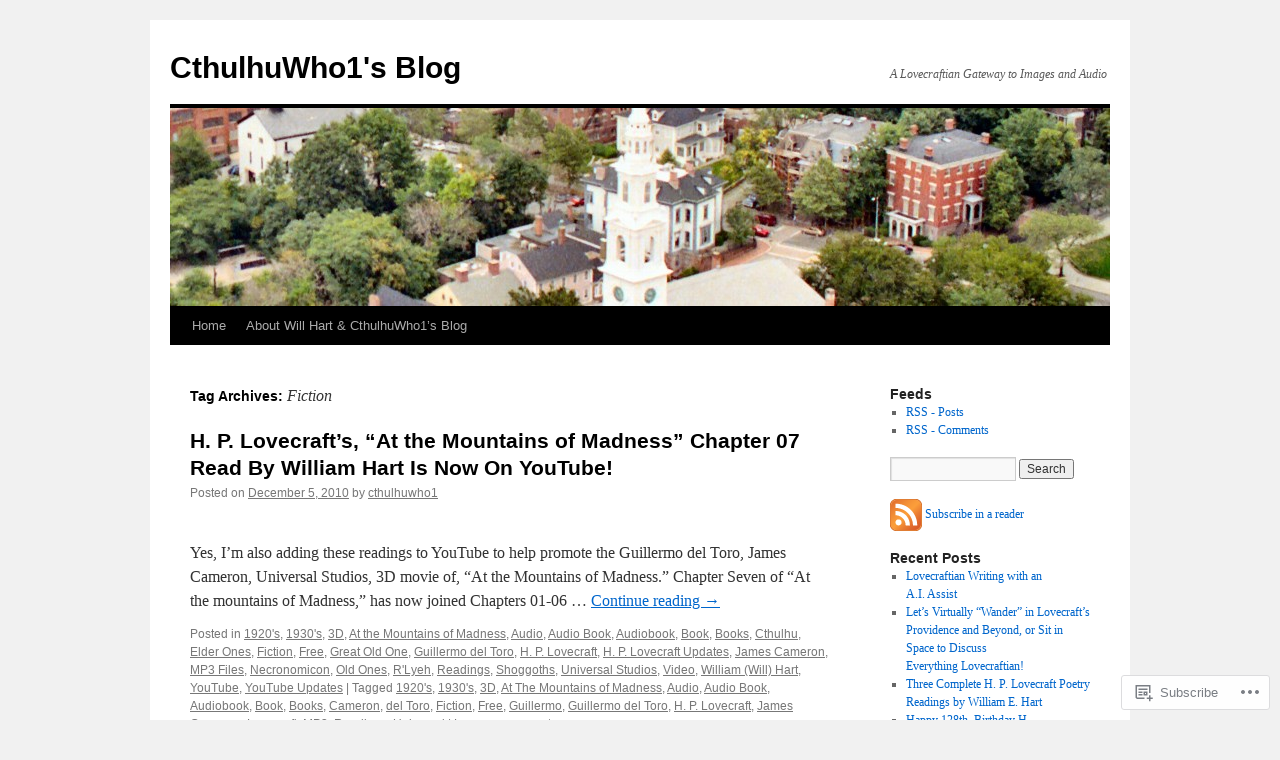

--- FILE ---
content_type: text/html; charset=UTF-8
request_url: https://cthulhuwho1.com/tag/fiction/page/3/
body_size: 40600
content:
<!DOCTYPE html>
<html lang="en">
<head>
<meta charset="UTF-8" />
<title>
Fiction | CthulhuWho1&#039;s Blog | Page 3</title>
<link rel="profile" href="https://gmpg.org/xfn/11" />
<link rel="stylesheet" type="text/css" media="all" href="https://s0.wp.com/wp-content/themes/pub/twentyten/style.css?m=1659017451i&amp;ver=20190507" />
<link rel="pingback" href="https://cthulhuwho1.com/xmlrpc.php">
<meta name='robots' content='max-image-preview:large' />

<!-- Async WordPress.com Remote Login -->
<script id="wpcom_remote_login_js">
var wpcom_remote_login_extra_auth = '';
function wpcom_remote_login_remove_dom_node_id( element_id ) {
	var dom_node = document.getElementById( element_id );
	if ( dom_node ) { dom_node.parentNode.removeChild( dom_node ); }
}
function wpcom_remote_login_remove_dom_node_classes( class_name ) {
	var dom_nodes = document.querySelectorAll( '.' + class_name );
	for ( var i = 0; i < dom_nodes.length; i++ ) {
		dom_nodes[ i ].parentNode.removeChild( dom_nodes[ i ] );
	}
}
function wpcom_remote_login_final_cleanup() {
	wpcom_remote_login_remove_dom_node_classes( "wpcom_remote_login_msg" );
	wpcom_remote_login_remove_dom_node_id( "wpcom_remote_login_key" );
	wpcom_remote_login_remove_dom_node_id( "wpcom_remote_login_validate" );
	wpcom_remote_login_remove_dom_node_id( "wpcom_remote_login_js" );
	wpcom_remote_login_remove_dom_node_id( "wpcom_request_access_iframe" );
	wpcom_remote_login_remove_dom_node_id( "wpcom_request_access_styles" );
}

// Watch for messages back from the remote login
window.addEventListener( "message", function( e ) {
	if ( e.origin === "https://r-login.wordpress.com" ) {
		var data = {};
		try {
			data = JSON.parse( e.data );
		} catch( e ) {
			wpcom_remote_login_final_cleanup();
			return;
		}

		if ( data.msg === 'LOGIN' ) {
			// Clean up the login check iframe
			wpcom_remote_login_remove_dom_node_id( "wpcom_remote_login_key" );

			var id_regex = new RegExp( /^[0-9]+$/ );
			var token_regex = new RegExp( /^.*|.*|.*$/ );
			if (
				token_regex.test( data.token )
				&& id_regex.test( data.wpcomid )
			) {
				// We have everything we need to ask for a login
				var script = document.createElement( "script" );
				script.setAttribute( "id", "wpcom_remote_login_validate" );
				script.src = '/remote-login.php?wpcom_remote_login=validate'
					+ '&wpcomid=' + data.wpcomid
					+ '&token=' + encodeURIComponent( data.token )
					+ '&host=' + window.location.protocol
					+ '//' + window.location.hostname
					+ '&postid=1052'
					+ '&is_singular=';
				document.body.appendChild( script );
			}

			return;
		}

		// Safari ITP, not logged in, so redirect
		if ( data.msg === 'LOGIN-REDIRECT' ) {
			window.location = 'https://wordpress.com/log-in?redirect_to=' + window.location.href;
			return;
		}

		// Safari ITP, storage access failed, remove the request
		if ( data.msg === 'LOGIN-REMOVE' ) {
			var css_zap = 'html { -webkit-transition: margin-top 1s; transition: margin-top 1s; } /* 9001 */ html { margin-top: 0 !important; } * html body { margin-top: 0 !important; } @media screen and ( max-width: 782px ) { html { margin-top: 0 !important; } * html body { margin-top: 0 !important; } }';
			var style_zap = document.createElement( 'style' );
			style_zap.type = 'text/css';
			style_zap.appendChild( document.createTextNode( css_zap ) );
			document.body.appendChild( style_zap );

			var e = document.getElementById( 'wpcom_request_access_iframe' );
			e.parentNode.removeChild( e );

			document.cookie = 'wordpress_com_login_access=denied; path=/; max-age=31536000';

			return;
		}

		// Safari ITP
		if ( data.msg === 'REQUEST_ACCESS' ) {
			console.log( 'request access: safari' );

			// Check ITP iframe enable/disable knob
			if ( wpcom_remote_login_extra_auth !== 'safari_itp_iframe' ) {
				return;
			}

			// If we are in a "private window" there is no ITP.
			var private_window = false;
			try {
				var opendb = window.openDatabase( null, null, null, null );
			} catch( e ) {
				private_window = true;
			}

			if ( private_window ) {
				console.log( 'private window' );
				return;
			}

			var iframe = document.createElement( 'iframe' );
			iframe.id = 'wpcom_request_access_iframe';
			iframe.setAttribute( 'scrolling', 'no' );
			iframe.setAttribute( 'sandbox', 'allow-storage-access-by-user-activation allow-scripts allow-same-origin allow-top-navigation-by-user-activation' );
			iframe.src = 'https://r-login.wordpress.com/remote-login.php?wpcom_remote_login=request_access&origin=' + encodeURIComponent( data.origin ) + '&wpcomid=' + encodeURIComponent( data.wpcomid );

			var css = 'html { -webkit-transition: margin-top 1s; transition: margin-top 1s; } /* 9001 */ html { margin-top: 46px !important; } * html body { margin-top: 46px !important; } @media screen and ( max-width: 660px ) { html { margin-top: 71px !important; } * html body { margin-top: 71px !important; } #wpcom_request_access_iframe { display: block; height: 71px !important; } } #wpcom_request_access_iframe { border: 0px; height: 46px; position: fixed; top: 0; left: 0; width: 100%; min-width: 100%; z-index: 99999; background: #23282d; } ';

			var style = document.createElement( 'style' );
			style.type = 'text/css';
			style.id = 'wpcom_request_access_styles';
			style.appendChild( document.createTextNode( css ) );
			document.body.appendChild( style );

			document.body.appendChild( iframe );
		}

		if ( data.msg === 'DONE' ) {
			wpcom_remote_login_final_cleanup();
		}
	}
}, false );

// Inject the remote login iframe after the page has had a chance to load
// more critical resources
window.addEventListener( "DOMContentLoaded", function( e ) {
	var iframe = document.createElement( "iframe" );
	iframe.style.display = "none";
	iframe.setAttribute( "scrolling", "no" );
	iframe.setAttribute( "id", "wpcom_remote_login_key" );
	iframe.src = "https://r-login.wordpress.com/remote-login.php"
		+ "?wpcom_remote_login=key"
		+ "&origin=aHR0cHM6Ly9jdGh1bGh1d2hvMS5jb20%3D"
		+ "&wpcomid=14596498"
		+ "&time=" + Math.floor( Date.now() / 1000 );
	document.body.appendChild( iframe );
}, false );
</script>
<link rel='dns-prefetch' href='//s0.wp.com' />
<link rel="alternate" type="application/rss+xml" title="CthulhuWho1&#039;s Blog &raquo; Feed" href="https://cthulhuwho1.com/feed/" />
<link rel="alternate" type="application/rss+xml" title="CthulhuWho1&#039;s Blog &raquo; Comments Feed" href="https://cthulhuwho1.com/comments/feed/" />
<link rel="alternate" type="application/rss+xml" title="CthulhuWho1&#039;s Blog &raquo; Fiction Tag Feed" href="https://cthulhuwho1.com/tag/fiction/feed/" />
	<script type="text/javascript">
		/* <![CDATA[ */
		function addLoadEvent(func) {
			var oldonload = window.onload;
			if (typeof window.onload != 'function') {
				window.onload = func;
			} else {
				window.onload = function () {
					oldonload();
					func();
				}
			}
		}
		/* ]]> */
	</script>
	<link crossorigin='anonymous' rel='stylesheet' id='all-css-0-1' href='/wp-content/mu-plugins/jetpack-plugin/sun/modules/infinite-scroll/infinity.css?m=1753279645i&cssminify=yes' type='text/css' media='all' />
<style id='wp-emoji-styles-inline-css'>

	img.wp-smiley, img.emoji {
		display: inline !important;
		border: none !important;
		box-shadow: none !important;
		height: 1em !important;
		width: 1em !important;
		margin: 0 0.07em !important;
		vertical-align: -0.1em !important;
		background: none !important;
		padding: 0 !important;
	}
/*# sourceURL=wp-emoji-styles-inline-css */
</style>
<link crossorigin='anonymous' rel='stylesheet' id='all-css-2-1' href='/wp-content/plugins/gutenberg-core/v22.2.0/build/styles/block-library/style.css?m=1764855221i&cssminify=yes' type='text/css' media='all' />
<style id='wp-block-library-inline-css'>
.has-text-align-justify {
	text-align:justify;
}
.has-text-align-justify{text-align:justify;}

/*# sourceURL=wp-block-library-inline-css */
</style><style id='global-styles-inline-css'>
:root{--wp--preset--aspect-ratio--square: 1;--wp--preset--aspect-ratio--4-3: 4/3;--wp--preset--aspect-ratio--3-4: 3/4;--wp--preset--aspect-ratio--3-2: 3/2;--wp--preset--aspect-ratio--2-3: 2/3;--wp--preset--aspect-ratio--16-9: 16/9;--wp--preset--aspect-ratio--9-16: 9/16;--wp--preset--color--black: #000;--wp--preset--color--cyan-bluish-gray: #abb8c3;--wp--preset--color--white: #fff;--wp--preset--color--pale-pink: #f78da7;--wp--preset--color--vivid-red: #cf2e2e;--wp--preset--color--luminous-vivid-orange: #ff6900;--wp--preset--color--luminous-vivid-amber: #fcb900;--wp--preset--color--light-green-cyan: #7bdcb5;--wp--preset--color--vivid-green-cyan: #00d084;--wp--preset--color--pale-cyan-blue: #8ed1fc;--wp--preset--color--vivid-cyan-blue: #0693e3;--wp--preset--color--vivid-purple: #9b51e0;--wp--preset--color--blue: #0066cc;--wp--preset--color--medium-gray: #666;--wp--preset--color--light-gray: #f1f1f1;--wp--preset--gradient--vivid-cyan-blue-to-vivid-purple: linear-gradient(135deg,rgb(6,147,227) 0%,rgb(155,81,224) 100%);--wp--preset--gradient--light-green-cyan-to-vivid-green-cyan: linear-gradient(135deg,rgb(122,220,180) 0%,rgb(0,208,130) 100%);--wp--preset--gradient--luminous-vivid-amber-to-luminous-vivid-orange: linear-gradient(135deg,rgb(252,185,0) 0%,rgb(255,105,0) 100%);--wp--preset--gradient--luminous-vivid-orange-to-vivid-red: linear-gradient(135deg,rgb(255,105,0) 0%,rgb(207,46,46) 100%);--wp--preset--gradient--very-light-gray-to-cyan-bluish-gray: linear-gradient(135deg,rgb(238,238,238) 0%,rgb(169,184,195) 100%);--wp--preset--gradient--cool-to-warm-spectrum: linear-gradient(135deg,rgb(74,234,220) 0%,rgb(151,120,209) 20%,rgb(207,42,186) 40%,rgb(238,44,130) 60%,rgb(251,105,98) 80%,rgb(254,248,76) 100%);--wp--preset--gradient--blush-light-purple: linear-gradient(135deg,rgb(255,206,236) 0%,rgb(152,150,240) 100%);--wp--preset--gradient--blush-bordeaux: linear-gradient(135deg,rgb(254,205,165) 0%,rgb(254,45,45) 50%,rgb(107,0,62) 100%);--wp--preset--gradient--luminous-dusk: linear-gradient(135deg,rgb(255,203,112) 0%,rgb(199,81,192) 50%,rgb(65,88,208) 100%);--wp--preset--gradient--pale-ocean: linear-gradient(135deg,rgb(255,245,203) 0%,rgb(182,227,212) 50%,rgb(51,167,181) 100%);--wp--preset--gradient--electric-grass: linear-gradient(135deg,rgb(202,248,128) 0%,rgb(113,206,126) 100%);--wp--preset--gradient--midnight: linear-gradient(135deg,rgb(2,3,129) 0%,rgb(40,116,252) 100%);--wp--preset--font-size--small: 13px;--wp--preset--font-size--medium: 20px;--wp--preset--font-size--large: 36px;--wp--preset--font-size--x-large: 42px;--wp--preset--font-family--albert-sans: 'Albert Sans', sans-serif;--wp--preset--font-family--alegreya: Alegreya, serif;--wp--preset--font-family--arvo: Arvo, serif;--wp--preset--font-family--bodoni-moda: 'Bodoni Moda', serif;--wp--preset--font-family--bricolage-grotesque: 'Bricolage Grotesque', sans-serif;--wp--preset--font-family--cabin: Cabin, sans-serif;--wp--preset--font-family--chivo: Chivo, sans-serif;--wp--preset--font-family--commissioner: Commissioner, sans-serif;--wp--preset--font-family--cormorant: Cormorant, serif;--wp--preset--font-family--courier-prime: 'Courier Prime', monospace;--wp--preset--font-family--crimson-pro: 'Crimson Pro', serif;--wp--preset--font-family--dm-mono: 'DM Mono', monospace;--wp--preset--font-family--dm-sans: 'DM Sans', sans-serif;--wp--preset--font-family--dm-serif-display: 'DM Serif Display', serif;--wp--preset--font-family--domine: Domine, serif;--wp--preset--font-family--eb-garamond: 'EB Garamond', serif;--wp--preset--font-family--epilogue: Epilogue, sans-serif;--wp--preset--font-family--fahkwang: Fahkwang, sans-serif;--wp--preset--font-family--figtree: Figtree, sans-serif;--wp--preset--font-family--fira-sans: 'Fira Sans', sans-serif;--wp--preset--font-family--fjalla-one: 'Fjalla One', sans-serif;--wp--preset--font-family--fraunces: Fraunces, serif;--wp--preset--font-family--gabarito: Gabarito, system-ui;--wp--preset--font-family--ibm-plex-mono: 'IBM Plex Mono', monospace;--wp--preset--font-family--ibm-plex-sans: 'IBM Plex Sans', sans-serif;--wp--preset--font-family--ibarra-real-nova: 'Ibarra Real Nova', serif;--wp--preset--font-family--instrument-serif: 'Instrument Serif', serif;--wp--preset--font-family--inter: Inter, sans-serif;--wp--preset--font-family--josefin-sans: 'Josefin Sans', sans-serif;--wp--preset--font-family--jost: Jost, sans-serif;--wp--preset--font-family--libre-baskerville: 'Libre Baskerville', serif;--wp--preset--font-family--libre-franklin: 'Libre Franklin', sans-serif;--wp--preset--font-family--literata: Literata, serif;--wp--preset--font-family--lora: Lora, serif;--wp--preset--font-family--merriweather: Merriweather, serif;--wp--preset--font-family--montserrat: Montserrat, sans-serif;--wp--preset--font-family--newsreader: Newsreader, serif;--wp--preset--font-family--noto-sans-mono: 'Noto Sans Mono', sans-serif;--wp--preset--font-family--nunito: Nunito, sans-serif;--wp--preset--font-family--open-sans: 'Open Sans', sans-serif;--wp--preset--font-family--overpass: Overpass, sans-serif;--wp--preset--font-family--pt-serif: 'PT Serif', serif;--wp--preset--font-family--petrona: Petrona, serif;--wp--preset--font-family--piazzolla: Piazzolla, serif;--wp--preset--font-family--playfair-display: 'Playfair Display', serif;--wp--preset--font-family--plus-jakarta-sans: 'Plus Jakarta Sans', sans-serif;--wp--preset--font-family--poppins: Poppins, sans-serif;--wp--preset--font-family--raleway: Raleway, sans-serif;--wp--preset--font-family--roboto: Roboto, sans-serif;--wp--preset--font-family--roboto-slab: 'Roboto Slab', serif;--wp--preset--font-family--rubik: Rubik, sans-serif;--wp--preset--font-family--rufina: Rufina, serif;--wp--preset--font-family--sora: Sora, sans-serif;--wp--preset--font-family--source-sans-3: 'Source Sans 3', sans-serif;--wp--preset--font-family--source-serif-4: 'Source Serif 4', serif;--wp--preset--font-family--space-mono: 'Space Mono', monospace;--wp--preset--font-family--syne: Syne, sans-serif;--wp--preset--font-family--texturina: Texturina, serif;--wp--preset--font-family--urbanist: Urbanist, sans-serif;--wp--preset--font-family--work-sans: 'Work Sans', sans-serif;--wp--preset--spacing--20: 0.44rem;--wp--preset--spacing--30: 0.67rem;--wp--preset--spacing--40: 1rem;--wp--preset--spacing--50: 1.5rem;--wp--preset--spacing--60: 2.25rem;--wp--preset--spacing--70: 3.38rem;--wp--preset--spacing--80: 5.06rem;--wp--preset--shadow--natural: 6px 6px 9px rgba(0, 0, 0, 0.2);--wp--preset--shadow--deep: 12px 12px 50px rgba(0, 0, 0, 0.4);--wp--preset--shadow--sharp: 6px 6px 0px rgba(0, 0, 0, 0.2);--wp--preset--shadow--outlined: 6px 6px 0px -3px rgb(255, 255, 255), 6px 6px rgb(0, 0, 0);--wp--preset--shadow--crisp: 6px 6px 0px rgb(0, 0, 0);}:where(.is-layout-flex){gap: 0.5em;}:where(.is-layout-grid){gap: 0.5em;}body .is-layout-flex{display: flex;}.is-layout-flex{flex-wrap: wrap;align-items: center;}.is-layout-flex > :is(*, div){margin: 0;}body .is-layout-grid{display: grid;}.is-layout-grid > :is(*, div){margin: 0;}:where(.wp-block-columns.is-layout-flex){gap: 2em;}:where(.wp-block-columns.is-layout-grid){gap: 2em;}:where(.wp-block-post-template.is-layout-flex){gap: 1.25em;}:where(.wp-block-post-template.is-layout-grid){gap: 1.25em;}.has-black-color{color: var(--wp--preset--color--black) !important;}.has-cyan-bluish-gray-color{color: var(--wp--preset--color--cyan-bluish-gray) !important;}.has-white-color{color: var(--wp--preset--color--white) !important;}.has-pale-pink-color{color: var(--wp--preset--color--pale-pink) !important;}.has-vivid-red-color{color: var(--wp--preset--color--vivid-red) !important;}.has-luminous-vivid-orange-color{color: var(--wp--preset--color--luminous-vivid-orange) !important;}.has-luminous-vivid-amber-color{color: var(--wp--preset--color--luminous-vivid-amber) !important;}.has-light-green-cyan-color{color: var(--wp--preset--color--light-green-cyan) !important;}.has-vivid-green-cyan-color{color: var(--wp--preset--color--vivid-green-cyan) !important;}.has-pale-cyan-blue-color{color: var(--wp--preset--color--pale-cyan-blue) !important;}.has-vivid-cyan-blue-color{color: var(--wp--preset--color--vivid-cyan-blue) !important;}.has-vivid-purple-color{color: var(--wp--preset--color--vivid-purple) !important;}.has-black-background-color{background-color: var(--wp--preset--color--black) !important;}.has-cyan-bluish-gray-background-color{background-color: var(--wp--preset--color--cyan-bluish-gray) !important;}.has-white-background-color{background-color: var(--wp--preset--color--white) !important;}.has-pale-pink-background-color{background-color: var(--wp--preset--color--pale-pink) !important;}.has-vivid-red-background-color{background-color: var(--wp--preset--color--vivid-red) !important;}.has-luminous-vivid-orange-background-color{background-color: var(--wp--preset--color--luminous-vivid-orange) !important;}.has-luminous-vivid-amber-background-color{background-color: var(--wp--preset--color--luminous-vivid-amber) !important;}.has-light-green-cyan-background-color{background-color: var(--wp--preset--color--light-green-cyan) !important;}.has-vivid-green-cyan-background-color{background-color: var(--wp--preset--color--vivid-green-cyan) !important;}.has-pale-cyan-blue-background-color{background-color: var(--wp--preset--color--pale-cyan-blue) !important;}.has-vivid-cyan-blue-background-color{background-color: var(--wp--preset--color--vivid-cyan-blue) !important;}.has-vivid-purple-background-color{background-color: var(--wp--preset--color--vivid-purple) !important;}.has-black-border-color{border-color: var(--wp--preset--color--black) !important;}.has-cyan-bluish-gray-border-color{border-color: var(--wp--preset--color--cyan-bluish-gray) !important;}.has-white-border-color{border-color: var(--wp--preset--color--white) !important;}.has-pale-pink-border-color{border-color: var(--wp--preset--color--pale-pink) !important;}.has-vivid-red-border-color{border-color: var(--wp--preset--color--vivid-red) !important;}.has-luminous-vivid-orange-border-color{border-color: var(--wp--preset--color--luminous-vivid-orange) !important;}.has-luminous-vivid-amber-border-color{border-color: var(--wp--preset--color--luminous-vivid-amber) !important;}.has-light-green-cyan-border-color{border-color: var(--wp--preset--color--light-green-cyan) !important;}.has-vivid-green-cyan-border-color{border-color: var(--wp--preset--color--vivid-green-cyan) !important;}.has-pale-cyan-blue-border-color{border-color: var(--wp--preset--color--pale-cyan-blue) !important;}.has-vivid-cyan-blue-border-color{border-color: var(--wp--preset--color--vivid-cyan-blue) !important;}.has-vivid-purple-border-color{border-color: var(--wp--preset--color--vivid-purple) !important;}.has-vivid-cyan-blue-to-vivid-purple-gradient-background{background: var(--wp--preset--gradient--vivid-cyan-blue-to-vivid-purple) !important;}.has-light-green-cyan-to-vivid-green-cyan-gradient-background{background: var(--wp--preset--gradient--light-green-cyan-to-vivid-green-cyan) !important;}.has-luminous-vivid-amber-to-luminous-vivid-orange-gradient-background{background: var(--wp--preset--gradient--luminous-vivid-amber-to-luminous-vivid-orange) !important;}.has-luminous-vivid-orange-to-vivid-red-gradient-background{background: var(--wp--preset--gradient--luminous-vivid-orange-to-vivid-red) !important;}.has-very-light-gray-to-cyan-bluish-gray-gradient-background{background: var(--wp--preset--gradient--very-light-gray-to-cyan-bluish-gray) !important;}.has-cool-to-warm-spectrum-gradient-background{background: var(--wp--preset--gradient--cool-to-warm-spectrum) !important;}.has-blush-light-purple-gradient-background{background: var(--wp--preset--gradient--blush-light-purple) !important;}.has-blush-bordeaux-gradient-background{background: var(--wp--preset--gradient--blush-bordeaux) !important;}.has-luminous-dusk-gradient-background{background: var(--wp--preset--gradient--luminous-dusk) !important;}.has-pale-ocean-gradient-background{background: var(--wp--preset--gradient--pale-ocean) !important;}.has-electric-grass-gradient-background{background: var(--wp--preset--gradient--electric-grass) !important;}.has-midnight-gradient-background{background: var(--wp--preset--gradient--midnight) !important;}.has-small-font-size{font-size: var(--wp--preset--font-size--small) !important;}.has-medium-font-size{font-size: var(--wp--preset--font-size--medium) !important;}.has-large-font-size{font-size: var(--wp--preset--font-size--large) !important;}.has-x-large-font-size{font-size: var(--wp--preset--font-size--x-large) !important;}.has-albert-sans-font-family{font-family: var(--wp--preset--font-family--albert-sans) !important;}.has-alegreya-font-family{font-family: var(--wp--preset--font-family--alegreya) !important;}.has-arvo-font-family{font-family: var(--wp--preset--font-family--arvo) !important;}.has-bodoni-moda-font-family{font-family: var(--wp--preset--font-family--bodoni-moda) !important;}.has-bricolage-grotesque-font-family{font-family: var(--wp--preset--font-family--bricolage-grotesque) !important;}.has-cabin-font-family{font-family: var(--wp--preset--font-family--cabin) !important;}.has-chivo-font-family{font-family: var(--wp--preset--font-family--chivo) !important;}.has-commissioner-font-family{font-family: var(--wp--preset--font-family--commissioner) !important;}.has-cormorant-font-family{font-family: var(--wp--preset--font-family--cormorant) !important;}.has-courier-prime-font-family{font-family: var(--wp--preset--font-family--courier-prime) !important;}.has-crimson-pro-font-family{font-family: var(--wp--preset--font-family--crimson-pro) !important;}.has-dm-mono-font-family{font-family: var(--wp--preset--font-family--dm-mono) !important;}.has-dm-sans-font-family{font-family: var(--wp--preset--font-family--dm-sans) !important;}.has-dm-serif-display-font-family{font-family: var(--wp--preset--font-family--dm-serif-display) !important;}.has-domine-font-family{font-family: var(--wp--preset--font-family--domine) !important;}.has-eb-garamond-font-family{font-family: var(--wp--preset--font-family--eb-garamond) !important;}.has-epilogue-font-family{font-family: var(--wp--preset--font-family--epilogue) !important;}.has-fahkwang-font-family{font-family: var(--wp--preset--font-family--fahkwang) !important;}.has-figtree-font-family{font-family: var(--wp--preset--font-family--figtree) !important;}.has-fira-sans-font-family{font-family: var(--wp--preset--font-family--fira-sans) !important;}.has-fjalla-one-font-family{font-family: var(--wp--preset--font-family--fjalla-one) !important;}.has-fraunces-font-family{font-family: var(--wp--preset--font-family--fraunces) !important;}.has-gabarito-font-family{font-family: var(--wp--preset--font-family--gabarito) !important;}.has-ibm-plex-mono-font-family{font-family: var(--wp--preset--font-family--ibm-plex-mono) !important;}.has-ibm-plex-sans-font-family{font-family: var(--wp--preset--font-family--ibm-plex-sans) !important;}.has-ibarra-real-nova-font-family{font-family: var(--wp--preset--font-family--ibarra-real-nova) !important;}.has-instrument-serif-font-family{font-family: var(--wp--preset--font-family--instrument-serif) !important;}.has-inter-font-family{font-family: var(--wp--preset--font-family--inter) !important;}.has-josefin-sans-font-family{font-family: var(--wp--preset--font-family--josefin-sans) !important;}.has-jost-font-family{font-family: var(--wp--preset--font-family--jost) !important;}.has-libre-baskerville-font-family{font-family: var(--wp--preset--font-family--libre-baskerville) !important;}.has-libre-franklin-font-family{font-family: var(--wp--preset--font-family--libre-franklin) !important;}.has-literata-font-family{font-family: var(--wp--preset--font-family--literata) !important;}.has-lora-font-family{font-family: var(--wp--preset--font-family--lora) !important;}.has-merriweather-font-family{font-family: var(--wp--preset--font-family--merriweather) !important;}.has-montserrat-font-family{font-family: var(--wp--preset--font-family--montserrat) !important;}.has-newsreader-font-family{font-family: var(--wp--preset--font-family--newsreader) !important;}.has-noto-sans-mono-font-family{font-family: var(--wp--preset--font-family--noto-sans-mono) !important;}.has-nunito-font-family{font-family: var(--wp--preset--font-family--nunito) !important;}.has-open-sans-font-family{font-family: var(--wp--preset--font-family--open-sans) !important;}.has-overpass-font-family{font-family: var(--wp--preset--font-family--overpass) !important;}.has-pt-serif-font-family{font-family: var(--wp--preset--font-family--pt-serif) !important;}.has-petrona-font-family{font-family: var(--wp--preset--font-family--petrona) !important;}.has-piazzolla-font-family{font-family: var(--wp--preset--font-family--piazzolla) !important;}.has-playfair-display-font-family{font-family: var(--wp--preset--font-family--playfair-display) !important;}.has-plus-jakarta-sans-font-family{font-family: var(--wp--preset--font-family--plus-jakarta-sans) !important;}.has-poppins-font-family{font-family: var(--wp--preset--font-family--poppins) !important;}.has-raleway-font-family{font-family: var(--wp--preset--font-family--raleway) !important;}.has-roboto-font-family{font-family: var(--wp--preset--font-family--roboto) !important;}.has-roboto-slab-font-family{font-family: var(--wp--preset--font-family--roboto-slab) !important;}.has-rubik-font-family{font-family: var(--wp--preset--font-family--rubik) !important;}.has-rufina-font-family{font-family: var(--wp--preset--font-family--rufina) !important;}.has-sora-font-family{font-family: var(--wp--preset--font-family--sora) !important;}.has-source-sans-3-font-family{font-family: var(--wp--preset--font-family--source-sans-3) !important;}.has-source-serif-4-font-family{font-family: var(--wp--preset--font-family--source-serif-4) !important;}.has-space-mono-font-family{font-family: var(--wp--preset--font-family--space-mono) !important;}.has-syne-font-family{font-family: var(--wp--preset--font-family--syne) !important;}.has-texturina-font-family{font-family: var(--wp--preset--font-family--texturina) !important;}.has-urbanist-font-family{font-family: var(--wp--preset--font-family--urbanist) !important;}.has-work-sans-font-family{font-family: var(--wp--preset--font-family--work-sans) !important;}
/*# sourceURL=global-styles-inline-css */
</style>

<style id='classic-theme-styles-inline-css'>
/*! This file is auto-generated */
.wp-block-button__link{color:#fff;background-color:#32373c;border-radius:9999px;box-shadow:none;text-decoration:none;padding:calc(.667em + 2px) calc(1.333em + 2px);font-size:1.125em}.wp-block-file__button{background:#32373c;color:#fff;text-decoration:none}
/*# sourceURL=/wp-includes/css/classic-themes.min.css */
</style>
<link crossorigin='anonymous' rel='stylesheet' id='all-css-4-1' href='/_static/??-eJyNT9lOw0AM/CEcayuO8oD4lmTjBrd7ae1t6N/jprQFIUW8WPZoDg/OBXxOSkmxhDZxEvR5CNkfBDed23YOhGMJBJWO3SOOLHpjgOgpUOdFHvCHUWxw96pkeCy9nhmRRu4pUDTammzmcSI1uVx3UPpclxSLgWEolUTAZuQWQT8sS/7oLjCWNqDOBpwMxUun/3GX4rBkrj1VyUwnW6elyv1cE02UwV7plXP6dcAu9FzXpHvS0vvD943SEsY8tmD/c9pxYiUQX3MI11q3Smfb9/jmXp4222fn3Ov+C3fCyvk=&cssminify=yes' type='text/css' media='all' />
<style id='jetpack-global-styles-frontend-style-inline-css'>
:root { --font-headings: unset; --font-base: unset; --font-headings-default: -apple-system,BlinkMacSystemFont,"Segoe UI",Roboto,Oxygen-Sans,Ubuntu,Cantarell,"Helvetica Neue",sans-serif; --font-base-default: -apple-system,BlinkMacSystemFont,"Segoe UI",Roboto,Oxygen-Sans,Ubuntu,Cantarell,"Helvetica Neue",sans-serif;}
/*# sourceURL=jetpack-global-styles-frontend-style-inline-css */
</style>
<link crossorigin='anonymous' rel='stylesheet' id='all-css-6-1' href='/wp-content/themes/h4/global.css?m=1420737423i&cssminify=yes' type='text/css' media='all' />
<script type="text/javascript" id="wpcom-actionbar-placeholder-js-extra">
/* <![CDATA[ */
var actionbardata = {"siteID":"14596498","postID":"0","siteURL":"https://cthulhuwho1.com","xhrURL":"https://cthulhuwho1.com/wp-admin/admin-ajax.php","nonce":"7d8df276ec","isLoggedIn":"","statusMessage":"","subsEmailDefault":"instantly","proxyScriptUrl":"https://s0.wp.com/wp-content/js/wpcom-proxy-request.js?m=1513050504i&amp;ver=20211021","i18n":{"followedText":"New posts from this site will now appear in your \u003Ca href=\"https://wordpress.com/reader\"\u003EReader\u003C/a\u003E","foldBar":"Collapse this bar","unfoldBar":"Expand this bar","shortLinkCopied":"Shortlink copied to clipboard."}};
//# sourceURL=wpcom-actionbar-placeholder-js-extra
/* ]]> */
</script>
<script type="text/javascript" id="jetpack-mu-wpcom-settings-js-before">
/* <![CDATA[ */
var JETPACK_MU_WPCOM_SETTINGS = {"assetsUrl":"https://s0.wp.com/wp-content/mu-plugins/jetpack-mu-wpcom-plugin/sun/jetpack_vendor/automattic/jetpack-mu-wpcom/src/build/"};
//# sourceURL=jetpack-mu-wpcom-settings-js-before
/* ]]> */
</script>
<script crossorigin='anonymous' type='text/javascript'  src='/wp-content/js/rlt-proxy.js?m=1720530689i'></script>
<script type="text/javascript" id="rlt-proxy-js-after">
/* <![CDATA[ */
	rltInitialize( {"token":null,"iframeOrigins":["https:\/\/widgets.wp.com"]} );
//# sourceURL=rlt-proxy-js-after
/* ]]> */
</script>
<link rel="EditURI" type="application/rsd+xml" title="RSD" href="https://cthulhuwho1.wordpress.com/xmlrpc.php?rsd" />
<meta name="generator" content="WordPress.com" />

<!-- Jetpack Open Graph Tags -->
<meta property="og:type" content="website" />
<meta property="og:title" content="Fiction &#8211; Page 3 &#8211; CthulhuWho1&#039;s Blog" />
<meta property="og:url" content="https://cthulhuwho1.com/tag/fiction/" />
<meta property="og:site_name" content="CthulhuWho1&#039;s Blog" />
<meta property="og:image" content="https://secure.gravatar.com/blavatar/c96dff2982fd968e31c09195f6d27a147860a2542cc1c90ca69ba3c9ce026efd?s=200&#038;ts=1768694089" />
<meta property="og:image:width" content="200" />
<meta property="og:image:height" content="200" />
<meta property="og:image:alt" content="" />
<meta property="og:locale" content="en_US" />
<meta name="twitter:creator" content="@CthulhuWho1" />
<meta name="twitter:site" content="@CthulhuWho1" />

<!-- End Jetpack Open Graph Tags -->
<link rel="shortcut icon" type="image/x-icon" href="https://secure.gravatar.com/blavatar/c96dff2982fd968e31c09195f6d27a147860a2542cc1c90ca69ba3c9ce026efd?s=32" sizes="16x16" />
<link rel="icon" type="image/x-icon" href="https://secure.gravatar.com/blavatar/c96dff2982fd968e31c09195f6d27a147860a2542cc1c90ca69ba3c9ce026efd?s=32" sizes="16x16" />
<link rel="apple-touch-icon" href="https://secure.gravatar.com/blavatar/c96dff2982fd968e31c09195f6d27a147860a2542cc1c90ca69ba3c9ce026efd?s=114" />
<link rel='openid.server' href='https://cthulhuwho1.com/?openidserver=1' />
<link rel='openid.delegate' href='https://cthulhuwho1.com/' />
<link rel="search" type="application/opensearchdescription+xml" href="https://cthulhuwho1.com/osd.xml" title="CthulhuWho1&#039;s Blog" />
<link rel="search" type="application/opensearchdescription+xml" href="https://s1.wp.com/opensearch.xml" title="WordPress.com" />
<script type="text/javascript" id="webfont-output">
  
  WebFontConfig = {"typekit":{"id":"tfs7jhb"}};
  (function() {
    var wf = document.createElement('script');
    wf.src = ('https:' == document.location.protocol ? 'https' : 'http') +
      '://ajax.googleapis.com/ajax/libs/webfont/1/webfont.js';
    wf.type = 'text/javascript';
    wf.async = 'true';
    var s = document.getElementsByTagName('script')[0];
    s.parentNode.insertBefore(wf, s);
	})();
</script><meta name="description" content="Posts about Fiction written by cthulhuwho1" />
<link crossorigin='anonymous' rel='stylesheet' id='all-css-0-3' href='/_static/??-eJydjtkKwjAQRX/IdogL6oP4KZJOhjLtZCGTUPr3VlzAF1Efz+VyODClBmMoFAr42iSpPQeFgUqyOD4YtAa4cEDoJOKooBMnyi2qruBrgY+uCimgzbEqyevzHH703YMqi1uwU8ycCsfl+0at5/BnaGEh1/RWhPL8iW7+sz+Z/W5zPJitWQ9XT4eB1Q==&cssminify=yes' type='text/css' media='all' />
</head>

<body class="archive paged tag tag-fiction tag-1747 paged-3 tag-paged-3 wp-theme-pubtwentyten customizer-styles-applied single-author jetpack-reblog-enabled">
<div id="wrapper" class="hfeed">
	<div id="header">
		<div id="masthead">
			<div id="branding" role="banner">
								<div id="site-title">
					<span>
						<a href="https://cthulhuwho1.com/" title="CthulhuWho1&#039;s Blog" rel="home">CthulhuWho1&#039;s Blog</a>
					</span>
				</div>
				<div id="site-description">A Lovecraftian Gateway to Images and Audio</div>

									<a class="home-link" href="https://cthulhuwho1.com/" title="CthulhuWho1&#039;s Blog" rel="home">
						<img src="https://cthulhuwho1.com/wp-content/uploads/2010/07/cropped-h_15d2-benefit-street-detail.jpg" width="940" height="198" alt="" />
					</a>
								</div><!-- #branding -->

			<div id="access" role="navigation">
								<div class="skip-link screen-reader-text"><a href="#content" title="Skip to content">Skip to content</a></div>
				<div class="menu"><ul>
<li ><a href="https://cthulhuwho1.com/">Home</a></li><li class="page_item page-item-2"><a href="https://cthulhuwho1.com/about/">About Will Hart &amp; CthulhuWho1&#8217;s Blog</a></li>
</ul></div>
			</div><!-- #access -->
		</div><!-- #masthead -->
	</div><!-- #header -->

	<div id="main">

		<div id="container">
			<div id="content" role="main">

				<h1 class="page-title">Tag Archives: <span>Fiction</span></h1>

				
	<div id="nav-above" class="navigation">
		<div class="nav-previous"><a href="https://cthulhuwho1.com/tag/fiction/page/4/" ><span class="meta-nav">&larr;</span> Older posts</a></div>
		<div class="nav-next"><a href="https://cthulhuwho1.com/tag/fiction/page/2/" >Newer posts <span class="meta-nav">&rarr;</span></a></div>
	</div><!-- #nav-above -->



	
			<div id="post-1052" class="post-1052 post type-post status-publish format-standard hentry category-1920s category-1930s category-3d category-at-the-mountains-of-madness-2 category-audio category-audio-book category-audiobook category-book category-books category-cthulhu category-elder-ones category-fiction category-free category-great-old-one category-guillermo-del-toro category-h-p-lovecraft category-h-p-lovecraft-updates category-james-cameron category-mp3-files category-necronomicon category-old-ones category-rlyeh category-readings category-shoggoths category-universal-studios category-video category-william-will-hart category-youtube category-youtube-updates tag-1920s tag-1930s tag-3d tag-at-the-mountains-of-madness tag-audio tag-audio-book tag-audiobook tag-book tag-books tag-cameron tag-del-toro tag-fiction tag-free tag-guillermo tag-guillermo-del-toro tag-h-p-lovecraft tag-james-cameron tag-lovecraft tag-mp3 tag-readings tag-universal">
			<h2 class="entry-title"><a href="https://cthulhuwho1.com/2010/12/05/h-p-lovecraft%e2%80%99s-%e2%80%9cat-the-mountains-of-madness%e2%80%9d-chapter-07-read-by-william-hart-is-now-on-youtube/" rel="bookmark">H. P. Lovecraft’s, “At the Mountains of Madness” Chapter 07 Read By William Hart Is Now On&nbsp;YouTube!</a></h2>

			<div class="entry-meta">
				<span class="meta-prep meta-prep-author">Posted on</span> <a href="https://cthulhuwho1.com/2010/12/05/h-p-lovecraft%e2%80%99s-%e2%80%9cat-the-mountains-of-madness%e2%80%9d-chapter-07-read-by-william-hart-is-now-on-youtube/" title="11:16 pm" rel="bookmark"><span class="entry-date">December 5, 2010</span></a> <span class="meta-sep">by</span> <span class="author vcard"><a class="url fn n" href="https://cthulhuwho1.com/author/cthulhuwho1/" title="View all posts by cthulhuwho1">cthulhuwho1</a></span>			</div><!-- .entry-meta -->

					<div class="entry-summary">
				<div class="cs-rating pd-rating" id="pd_rating_holder_5763190_post_1052"></div><br/><p>Yes, I&#8217;m also adding these readings to YouTube to help promote the Guillermo del Toro, James Cameron, Universal Studios, 3D movie of, &#8220;At the Mountains of Madness.&#8221; Chapter Seven of &#8220;At the mountains of Madness,&#8221; has now joined Chapters 01-06 &hellip; <a href="https://cthulhuwho1.com/2010/12/05/h-p-lovecraft%e2%80%99s-%e2%80%9cat-the-mountains-of-madness%e2%80%9d-chapter-07-read-by-william-hart-is-now-on-youtube/">Continue reading <span class="meta-nav">&rarr;</span></a></p>
			</div><!-- .entry-summary -->
	
			<div class="entry-utility">
													<span class="cat-links">
						<span class="entry-utility-prep entry-utility-prep-cat-links">Posted in</span> <a href="https://cthulhuwho1.com/category/1920s/" rel="category tag">1920's</a>, <a href="https://cthulhuwho1.com/category/1930s/" rel="category tag">1930's</a>, <a href="https://cthulhuwho1.com/category/3d/" rel="category tag">3D</a>, <a href="https://cthulhuwho1.com/category/at-the-mountains-of-madness-2/" rel="category tag">At the Mountains of Madness</a>, <a href="https://cthulhuwho1.com/category/audio/" rel="category tag">Audio</a>, <a href="https://cthulhuwho1.com/category/audio-book/" rel="category tag">Audio Book</a>, <a href="https://cthulhuwho1.com/category/audiobook/" rel="category tag">Audiobook</a>, <a href="https://cthulhuwho1.com/category/book/" rel="category tag">Book</a>, <a href="https://cthulhuwho1.com/category/books/" rel="category tag">Books</a>, <a href="https://cthulhuwho1.com/category/cthulhu/" rel="category tag">Cthulhu</a>, <a href="https://cthulhuwho1.com/category/elder-ones/" rel="category tag">Elder Ones</a>, <a href="https://cthulhuwho1.com/category/fiction/" rel="category tag">Fiction</a>, <a href="https://cthulhuwho1.com/category/free/" rel="category tag">Free</a>, <a href="https://cthulhuwho1.com/category/great-old-one/" rel="category tag">Great Old One</a>, <a href="https://cthulhuwho1.com/category/guillermo-del-toro/" rel="category tag">Guillermo del Toro</a>, <a href="https://cthulhuwho1.com/category/h-p-lovecraft/" rel="category tag">H. P. Lovecraft</a>, <a href="https://cthulhuwho1.com/category/h-p-lovecraft-updates/" rel="category tag">H. P. Lovecraft Updates</a>, <a href="https://cthulhuwho1.com/category/james-cameron/" rel="category tag">James Cameron</a>, <a href="https://cthulhuwho1.com/category/mp3-files/" rel="category tag">MP3 Files</a>, <a href="https://cthulhuwho1.com/category/necronomicon/" rel="category tag">Necronomicon</a>, <a href="https://cthulhuwho1.com/category/old-ones/" rel="category tag">Old Ones</a>, <a href="https://cthulhuwho1.com/category/rlyeh/" rel="category tag">R'Lyeh</a>, <a href="https://cthulhuwho1.com/category/readings/" rel="category tag">Readings</a>, <a href="https://cthulhuwho1.com/category/shoggoths/" rel="category tag">Shoggoths</a>, <a href="https://cthulhuwho1.com/category/universal-studios/" rel="category tag">Universal Studios</a>, <a href="https://cthulhuwho1.com/category/video/" rel="category tag">Video</a>, <a href="https://cthulhuwho1.com/category/william-will-hart/" rel="category tag">William (Will) Hart</a>, <a href="https://cthulhuwho1.com/category/youtube/" rel="category tag">YouTube</a>, <a href="https://cthulhuwho1.com/category/youtube-updates/" rel="category tag">YouTube Updates</a>					</span>
					<span class="meta-sep">|</span>
				
								<span class="tag-links">
					<span class="entry-utility-prep entry-utility-prep-tag-links">Tagged</span> <a href="https://cthulhuwho1.com/tag/1920s/" rel="tag">1920's</a>, <a href="https://cthulhuwho1.com/tag/1930s/" rel="tag">1930's</a>, <a href="https://cthulhuwho1.com/tag/3d/" rel="tag">3D</a>, <a href="https://cthulhuwho1.com/tag/at-the-mountains-of-madness/" rel="tag">At The Mountains of Madness</a>, <a href="https://cthulhuwho1.com/tag/audio/" rel="tag">Audio</a>, <a href="https://cthulhuwho1.com/tag/audio-book/" rel="tag">Audio Book</a>, <a href="https://cthulhuwho1.com/tag/audiobook/" rel="tag">Audiobook</a>, <a href="https://cthulhuwho1.com/tag/book/" rel="tag">Book</a>, <a href="https://cthulhuwho1.com/tag/books/" rel="tag">Books</a>, <a href="https://cthulhuwho1.com/tag/cameron/" rel="tag">Cameron</a>, <a href="https://cthulhuwho1.com/tag/del-toro/" rel="tag">del Toro</a>, <a href="https://cthulhuwho1.com/tag/fiction/" rel="tag">Fiction</a>, <a href="https://cthulhuwho1.com/tag/free/" rel="tag">Free</a>, <a href="https://cthulhuwho1.com/tag/guillermo/" rel="tag">Guillermo</a>, <a href="https://cthulhuwho1.com/tag/guillermo-del-toro/" rel="tag">Guillermo del Toro</a>, <a href="https://cthulhuwho1.com/tag/h-p-lovecraft/" rel="tag">H. P. Lovecraft</a>, <a href="https://cthulhuwho1.com/tag/james-cameron/" rel="tag">James Cameron</a>, <a href="https://cthulhuwho1.com/tag/lovecraft/" rel="tag">Lovecraft</a>, <a href="https://cthulhuwho1.com/tag/mp3/" rel="tag">MP3</a>, <a href="https://cthulhuwho1.com/tag/readings/" rel="tag">Readings</a>, <a href="https://cthulhuwho1.com/tag/universal/" rel="tag">Universal</a>				</span>
				<span class="meta-sep">|</span>
				
				<span class="comments-link"><a href="https://cthulhuwho1.com/2010/12/05/h-p-lovecraft%e2%80%99s-%e2%80%9cat-the-mountains-of-madness%e2%80%9d-chapter-07-read-by-william-hart-is-now-on-youtube/#respond">Leave a comment</a></span>

							</div><!-- .entry-utility -->
		</div><!-- #post-1052 -->

		
	

	
			<div id="post-1041" class="post-1041 post type-post status-publish format-standard hentry category-1920s category-1930s category-3d category-abdul-alhazred category-at-the-mountains-of-madness-2 category-audio category-audio-book category-audiobook category-book category-books category-cthulhu category-elder-ones category-fiction category-free category-great-old-one category-guillermo-del-toro category-h-p-lovecraft category-h-p-lovecraft-updates category-james-cameron category-mp3-files category-necronomicon category-old-ones category-rlyeh category-readings category-shoggoths category-universal-studios category-william-will-hart tag-1920s tag-1930s tag-3d tag-at-the-mountains-of-madness tag-audio-book tag-audiobook tag-book tag-books tag-cameron tag-cthulhu tag-del-toro tag-fiction tag-free tag-guillermo tag-guillermo-del-toro tag-h-p-lovecraft tag-james-cameron tag-lovecraft tag-mp3 tag-necronomicon tag-readings tag-universal">
			<h2 class="entry-title"><a href="https://cthulhuwho1.com/2010/12/05/h-p-lovecraft%e2%80%99s-%e2%80%93-at-the-mountains-of-madness-chapter-07-%e2%80%93-read-by-william-hart-%e2%80%93-as-a-tribute-to-the-upcoming-guillermo-del-toro-james-cameron-universal-3d-movie/" rel="bookmark">H. P. Lovecraft’s – At the Mountains of Madness Chapter 07 – read by William Hart – As a Tribute to the Upcoming Guillermo Del Toro &#8211; James Cameron, Universal, 3D&nbsp;Movie</a></h2>

			<div class="entry-meta">
				<span class="meta-prep meta-prep-author">Posted on</span> <a href="https://cthulhuwho1.com/2010/12/05/h-p-lovecraft%e2%80%99s-%e2%80%93-at-the-mountains-of-madness-chapter-07-%e2%80%93-read-by-william-hart-%e2%80%93-as-a-tribute-to-the-upcoming-guillermo-del-toro-james-cameron-universal-3d-movie/" title="10:48 pm" rel="bookmark"><span class="entry-date">December 5, 2010</span></a> <span class="meta-sep">by</span> <span class="author vcard"><a class="url fn n" href="https://cthulhuwho1.com/author/cthulhuwho1/" title="View all posts by cthulhuwho1">cthulhuwho1</a></span>			</div><!-- .entry-meta -->

					<div class="entry-summary">
				<div class="cs-rating pd-rating" id="pd_rating_holder_5763190_post_1041"></div><br/><p>Yes, I&#8217;m doing this reading to help promote the Guillermo del Toro, James Cameron, Universal Studios, 3D movie of, &#8220;At the Mountains of Madness.&#8221; Over the next few weeks, I&#8217;ll be posting all twelve chapters of H. P. Lovecraft&#8217;s, &#8220;At &hellip; <a href="https://cthulhuwho1.com/2010/12/05/h-p-lovecraft%e2%80%99s-%e2%80%93-at-the-mountains-of-madness-chapter-07-%e2%80%93-read-by-william-hart-%e2%80%93-as-a-tribute-to-the-upcoming-guillermo-del-toro-james-cameron-universal-3d-movie/">Continue reading <span class="meta-nav">&rarr;</span></a></p>
			</div><!-- .entry-summary -->
	
			<div class="entry-utility">
													<span class="cat-links">
						<span class="entry-utility-prep entry-utility-prep-cat-links">Posted in</span> <a href="https://cthulhuwho1.com/category/1920s/" rel="category tag">1920's</a>, <a href="https://cthulhuwho1.com/category/1930s/" rel="category tag">1930's</a>, <a href="https://cthulhuwho1.com/category/3d/" rel="category tag">3D</a>, <a href="https://cthulhuwho1.com/category/abdul-alhazred/" rel="category tag">Abdul Alhazred</a>, <a href="https://cthulhuwho1.com/category/at-the-mountains-of-madness-2/" rel="category tag">At the Mountains of Madness</a>, <a href="https://cthulhuwho1.com/category/audio/" rel="category tag">Audio</a>, <a href="https://cthulhuwho1.com/category/audio-book/" rel="category tag">Audio Book</a>, <a href="https://cthulhuwho1.com/category/audiobook/" rel="category tag">Audiobook</a>, <a href="https://cthulhuwho1.com/category/book/" rel="category tag">Book</a>, <a href="https://cthulhuwho1.com/category/books/" rel="category tag">Books</a>, <a href="https://cthulhuwho1.com/category/cthulhu/" rel="category tag">Cthulhu</a>, <a href="https://cthulhuwho1.com/category/elder-ones/" rel="category tag">Elder Ones</a>, <a href="https://cthulhuwho1.com/category/fiction/" rel="category tag">Fiction</a>, <a href="https://cthulhuwho1.com/category/free/" rel="category tag">Free</a>, <a href="https://cthulhuwho1.com/category/great-old-one/" rel="category tag">Great Old One</a>, <a href="https://cthulhuwho1.com/category/guillermo-del-toro/" rel="category tag">Guillermo del Toro</a>, <a href="https://cthulhuwho1.com/category/h-p-lovecraft/" rel="category tag">H. P. Lovecraft</a>, <a href="https://cthulhuwho1.com/category/h-p-lovecraft-updates/" rel="category tag">H. P. Lovecraft Updates</a>, <a href="https://cthulhuwho1.com/category/james-cameron/" rel="category tag">James Cameron</a>, <a href="https://cthulhuwho1.com/category/mp3-files/" rel="category tag">MP3 Files</a>, <a href="https://cthulhuwho1.com/category/necronomicon/" rel="category tag">Necronomicon</a>, <a href="https://cthulhuwho1.com/category/old-ones/" rel="category tag">Old Ones</a>, <a href="https://cthulhuwho1.com/category/rlyeh/" rel="category tag">R'Lyeh</a>, <a href="https://cthulhuwho1.com/category/readings/" rel="category tag">Readings</a>, <a href="https://cthulhuwho1.com/category/shoggoths/" rel="category tag">Shoggoths</a>, <a href="https://cthulhuwho1.com/category/universal-studios/" rel="category tag">Universal Studios</a>, <a href="https://cthulhuwho1.com/category/william-will-hart/" rel="category tag">William (Will) Hart</a>					</span>
					<span class="meta-sep">|</span>
				
								<span class="tag-links">
					<span class="entry-utility-prep entry-utility-prep-tag-links">Tagged</span> <a href="https://cthulhuwho1.com/tag/1920s/" rel="tag">1920's</a>, <a href="https://cthulhuwho1.com/tag/1930s/" rel="tag">1930's</a>, <a href="https://cthulhuwho1.com/tag/3d/" rel="tag">3D</a>, <a href="https://cthulhuwho1.com/tag/at-the-mountains-of-madness/" rel="tag">At The Mountains of Madness</a>, <a href="https://cthulhuwho1.com/tag/audio-book/" rel="tag">Audio Book</a>, <a href="https://cthulhuwho1.com/tag/audiobook/" rel="tag">Audiobook</a>, <a href="https://cthulhuwho1.com/tag/book/" rel="tag">Book</a>, <a href="https://cthulhuwho1.com/tag/books/" rel="tag">Books</a>, <a href="https://cthulhuwho1.com/tag/cameron/" rel="tag">Cameron</a>, <a href="https://cthulhuwho1.com/tag/cthulhu/" rel="tag">Cthulhu</a>, <a href="https://cthulhuwho1.com/tag/del-toro/" rel="tag">del Toro</a>, <a href="https://cthulhuwho1.com/tag/fiction/" rel="tag">Fiction</a>, <a href="https://cthulhuwho1.com/tag/free/" rel="tag">Free</a>, <a href="https://cthulhuwho1.com/tag/guillermo/" rel="tag">Guillermo</a>, <a href="https://cthulhuwho1.com/tag/guillermo-del-toro/" rel="tag">Guillermo del Toro</a>, <a href="https://cthulhuwho1.com/tag/h-p-lovecraft/" rel="tag">H. P. Lovecraft</a>, <a href="https://cthulhuwho1.com/tag/james-cameron/" rel="tag">James Cameron</a>, <a href="https://cthulhuwho1.com/tag/lovecraft/" rel="tag">Lovecraft</a>, <a href="https://cthulhuwho1.com/tag/mp3/" rel="tag">MP3</a>, <a href="https://cthulhuwho1.com/tag/necronomicon/" rel="tag">Necronomicon</a>, <a href="https://cthulhuwho1.com/tag/readings/" rel="tag">Readings</a>, <a href="https://cthulhuwho1.com/tag/universal/" rel="tag">Universal</a>				</span>
				<span class="meta-sep">|</span>
				
				<span class="comments-link"><a href="https://cthulhuwho1.com/2010/12/05/h-p-lovecraft%e2%80%99s-%e2%80%93-at-the-mountains-of-madness-chapter-07-%e2%80%93-read-by-william-hart-%e2%80%93-as-a-tribute-to-the-upcoming-guillermo-del-toro-james-cameron-universal-3d-movie/#comments">2 Comments</a></span>

							</div><!-- .entry-utility -->
		</div><!-- #post-1041 -->

		
	

	
			<div id="post-1028" class="post-1028 post type-post status-publish format-standard hentry category-blinkspace category-edward-martin-iii category-fiction category-short-stories tag-blinkspace tag-edward-martin-iii tag-fiction tag-short-stories">
			<h2 class="entry-title"><a href="https://cthulhuwho1.com/2010/11/30/do-you-like-lovecraftian-fiction-have-you-been-to-edward-martin-iiis-blinkspace-lately/" rel="bookmark">Do You Like Lovecraftian Fiction?  Have You Been to Edward Martin III&#8217;s Blinkspace&nbsp;Lately?</a></h2>

			<div class="entry-meta">
				<span class="meta-prep meta-prep-author">Posted on</span> <a href="https://cthulhuwho1.com/2010/11/30/do-you-like-lovecraftian-fiction-have-you-been-to-edward-martin-iiis-blinkspace-lately/" title="7:24 pm" rel="bookmark"><span class="entry-date">November 30, 2010</span></a> <span class="meta-sep">by</span> <span class="author vcard"><a class="url fn n" href="https://cthulhuwho1.com/author/cthulhuwho1/" title="View all posts by cthulhuwho1">cthulhuwho1</a></span>			</div><!-- .entry-meta -->

					<div class="entry-summary">
				<div class="cs-rating pd-rating" id="pd_rating_holder_5763190_post_1028"></div><br/><p>Blinkspace: Hidden behind seven billion eyeblinks lies an entire world… A one-year marathon of Friday releases of new Lovecraftian stories by Edward Martin III. <a href="http://www.hellbendermedia.com/Books_Blinkspace.html" rel="nofollow">http://www.hellbendermedia.com/Books_Blinkspace.html</a> If you are a true Lovecraftian, you need to check out the very original stories &hellip; <a href="https://cthulhuwho1.com/2010/11/30/do-you-like-lovecraftian-fiction-have-you-been-to-edward-martin-iiis-blinkspace-lately/">Continue reading <span class="meta-nav">&rarr;</span></a></p>
			</div><!-- .entry-summary -->
	
			<div class="entry-utility">
													<span class="cat-links">
						<span class="entry-utility-prep entry-utility-prep-cat-links">Posted in</span> <a href="https://cthulhuwho1.com/category/blinkspace/" rel="category tag">Blinkspace</a>, <a href="https://cthulhuwho1.com/category/edward-martin-iii/" rel="category tag">Edward Martin III</a>, <a href="https://cthulhuwho1.com/category/fiction/" rel="category tag">Fiction</a>, <a href="https://cthulhuwho1.com/category/short-stories/" rel="category tag">Short Stories</a>					</span>
					<span class="meta-sep">|</span>
				
								<span class="tag-links">
					<span class="entry-utility-prep entry-utility-prep-tag-links">Tagged</span> <a href="https://cthulhuwho1.com/tag/blinkspace/" rel="tag">Blinkspace</a>, <a href="https://cthulhuwho1.com/tag/edward-martin-iii/" rel="tag">Edward Martin III</a>, <a href="https://cthulhuwho1.com/tag/fiction/" rel="tag">Fiction</a>, <a href="https://cthulhuwho1.com/tag/short-stories/" rel="tag">Short Stories</a>				</span>
				<span class="meta-sep">|</span>
				
				<span class="comments-link"><a href="https://cthulhuwho1.com/2010/11/30/do-you-like-lovecraftian-fiction-have-you-been-to-edward-martin-iiis-blinkspace-lately/#comments">5 Comments</a></span>

							</div><!-- .entry-utility -->
		</div><!-- #post-1028 -->

		
	

	
			<div id="post-1017" class="post-1017 post type-post status-publish format-standard hentry category-1920s category-1930s category-3d category-at-the-mountains-of-madness-2 category-audio category-audio-book category-audiobook category-book category-books category-elder-ones category-free category-great-old-one category-guillermo-del-toro category-h-p-lovecraft category-h-p-lovecraft-updates category-james-cameron category-necronomicon category-old-ones category-readings category-universal-studios category-video category-william-will-hart category-youtube category-youtube-updates tag-1920s tag-1930s tag-3d tag-at-the-mountains-of-madness tag-audio tag-audio-book tag-audiobook tag-book tag-books tag-cameron tag-del-toro tag-fiction tag-free tag-guillermo tag-guillermo-del-toro tag-h-p-lovecraft tag-james-cameron tag-lovecraft tag-mp3 tag-readings tag-universal">
			<h2 class="entry-title"><a href="https://cthulhuwho1.com/2010/11/27/h-p-lovecraft%e2%80%99s-%e2%80%9cat-the-mountains-of-madness%e2%80%9d-chapter-06-read-by-william-hart-is-now%c2%a0on%c2%a0youtube/" rel="bookmark">H. P. Lovecraft’s, “At the Mountains of Madness” Chapter 06 Read By William Hart Is Now On&nbsp;YouTube!</a></h2>

			<div class="entry-meta">
				<span class="meta-prep meta-prep-author">Posted on</span> <a href="https://cthulhuwho1.com/2010/11/27/h-p-lovecraft%e2%80%99s-%e2%80%9cat-the-mountains-of-madness%e2%80%9d-chapter-06-read-by-william-hart-is-now%c2%a0on%c2%a0youtube/" title="10:45 pm" rel="bookmark"><span class="entry-date">November 27, 2010</span></a> <span class="meta-sep">by</span> <span class="author vcard"><a class="url fn n" href="https://cthulhuwho1.com/author/cthulhuwho1/" title="View all posts by cthulhuwho1">cthulhuwho1</a></span>			</div><!-- .entry-meta -->

					<div class="entry-summary">
				<div class="cs-rating pd-rating" id="pd_rating_holder_5763190_post_1017"></div><br/><p>Yes, I&#8217;m also adding these readings to YouTube to help promote the Guillermo del Toro, James Cameron, Universal Studios, 3D movie of, &#8220;At the Mountains of Madness.&#8221; Chapter Six of &#8220;At the mountains of Madness,&#8221; has now joined Chapters 01-05 &hellip; <a href="https://cthulhuwho1.com/2010/11/27/h-p-lovecraft%e2%80%99s-%e2%80%9cat-the-mountains-of-madness%e2%80%9d-chapter-06-read-by-william-hart-is-now%c2%a0on%c2%a0youtube/">Continue reading <span class="meta-nav">&rarr;</span></a></p>
			</div><!-- .entry-summary -->
	
			<div class="entry-utility">
													<span class="cat-links">
						<span class="entry-utility-prep entry-utility-prep-cat-links">Posted in</span> <a href="https://cthulhuwho1.com/category/1920s/" rel="category tag">1920's</a>, <a href="https://cthulhuwho1.com/category/1930s/" rel="category tag">1930's</a>, <a href="https://cthulhuwho1.com/category/3d/" rel="category tag">3D</a>, <a href="https://cthulhuwho1.com/category/at-the-mountains-of-madness-2/" rel="category tag">At the Mountains of Madness</a>, <a href="https://cthulhuwho1.com/category/audio/" rel="category tag">Audio</a>, <a href="https://cthulhuwho1.com/category/audio-book/" rel="category tag">Audio Book</a>, <a href="https://cthulhuwho1.com/category/audiobook/" rel="category tag">Audiobook</a>, <a href="https://cthulhuwho1.com/category/book/" rel="category tag">Book</a>, <a href="https://cthulhuwho1.com/category/books/" rel="category tag">Books</a>, <a href="https://cthulhuwho1.com/category/elder-ones/" rel="category tag">Elder Ones</a>, <a href="https://cthulhuwho1.com/category/free/" rel="category tag">Free</a>, <a href="https://cthulhuwho1.com/category/great-old-one/" rel="category tag">Great Old One</a>, <a href="https://cthulhuwho1.com/category/guillermo-del-toro/" rel="category tag">Guillermo del Toro</a>, <a href="https://cthulhuwho1.com/category/h-p-lovecraft/" rel="category tag">H. P. Lovecraft</a>, <a href="https://cthulhuwho1.com/category/h-p-lovecraft-updates/" rel="category tag">H. P. Lovecraft Updates</a>, <a href="https://cthulhuwho1.com/category/james-cameron/" rel="category tag">James Cameron</a>, <a href="https://cthulhuwho1.com/category/necronomicon/" rel="category tag">Necronomicon</a>, <a href="https://cthulhuwho1.com/category/old-ones/" rel="category tag">Old Ones</a>, <a href="https://cthulhuwho1.com/category/readings/" rel="category tag">Readings</a>, <a href="https://cthulhuwho1.com/category/universal-studios/" rel="category tag">Universal Studios</a>, <a href="https://cthulhuwho1.com/category/video/" rel="category tag">Video</a>, <a href="https://cthulhuwho1.com/category/william-will-hart/" rel="category tag">William (Will) Hart</a>, <a href="https://cthulhuwho1.com/category/youtube/" rel="category tag">YouTube</a>, <a href="https://cthulhuwho1.com/category/youtube-updates/" rel="category tag">YouTube Updates</a>					</span>
					<span class="meta-sep">|</span>
				
								<span class="tag-links">
					<span class="entry-utility-prep entry-utility-prep-tag-links">Tagged</span> <a href="https://cthulhuwho1.com/tag/1920s/" rel="tag">1920's</a>, <a href="https://cthulhuwho1.com/tag/1930s/" rel="tag">1930's</a>, <a href="https://cthulhuwho1.com/tag/3d/" rel="tag">3D</a>, <a href="https://cthulhuwho1.com/tag/at-the-mountains-of-madness/" rel="tag">At The Mountains of Madness</a>, <a href="https://cthulhuwho1.com/tag/audio/" rel="tag">Audio</a>, <a href="https://cthulhuwho1.com/tag/audio-book/" rel="tag">Audio Book</a>, <a href="https://cthulhuwho1.com/tag/audiobook/" rel="tag">Audiobook</a>, <a href="https://cthulhuwho1.com/tag/book/" rel="tag">Book</a>, <a href="https://cthulhuwho1.com/tag/books/" rel="tag">Books</a>, <a href="https://cthulhuwho1.com/tag/cameron/" rel="tag">Cameron</a>, <a href="https://cthulhuwho1.com/tag/del-toro/" rel="tag">del Toro</a>, <a href="https://cthulhuwho1.com/tag/fiction/" rel="tag">Fiction</a>, <a href="https://cthulhuwho1.com/tag/free/" rel="tag">Free</a>, <a href="https://cthulhuwho1.com/tag/guillermo/" rel="tag">Guillermo</a>, <a href="https://cthulhuwho1.com/tag/guillermo-del-toro/" rel="tag">Guillermo del Toro</a>, <a href="https://cthulhuwho1.com/tag/h-p-lovecraft/" rel="tag">H. P. Lovecraft</a>, <a href="https://cthulhuwho1.com/tag/james-cameron/" rel="tag">James Cameron</a>, <a href="https://cthulhuwho1.com/tag/lovecraft/" rel="tag">Lovecraft</a>, <a href="https://cthulhuwho1.com/tag/mp3/" rel="tag">MP3</a>, <a href="https://cthulhuwho1.com/tag/readings/" rel="tag">Readings</a>, <a href="https://cthulhuwho1.com/tag/universal/" rel="tag">Universal</a>				</span>
				<span class="meta-sep">|</span>
				
				<span class="comments-link"><a href="https://cthulhuwho1.com/2010/11/27/h-p-lovecraft%e2%80%99s-%e2%80%9cat-the-mountains-of-madness%e2%80%9d-chapter-06-read-by-william-hart-is-now%c2%a0on%c2%a0youtube/#respond">Leave a comment</a></span>

							</div><!-- .entry-utility -->
		</div><!-- #post-1017 -->

		
	

	
			<div id="post-1013" class="post-1013 post type-post status-publish format-standard hentry category-1920s category-1930s category-3d category-at-the-mountains-of-madness-2 category-audio category-audio-book category-audiobook category-book category-books category-elder-ones category-free category-great-old-one category-guillermo-del-toro category-h-p-lovecraft category-h-p-lovecraft-updates category-james-cameron category-mp3-files category-mythos category-necronomicon category-old-ones category-readings category-universal-studios category-william-will-hart tag-1920s tag-1930s tag-3d tag-at-the-mountains-of-madness tag-audio-book tag-audiobook tag-book tag-books tag-cameron tag-del-toro tag-fiction tag-free tag-guillermo tag-guillermo-del-toro tag-h-p-lovecraft tag-james-cameron tag-lovecraft tag-mp3 tag-readings tag-universal">
			<h2 class="entry-title"><a href="https://cthulhuwho1.com/2010/11/27/h-p-lovecraft%e2%80%99s-%e2%80%93-at-the-mountains-of-madness-chapter-06-%e2%80%93-read-by-william-hart-%e2%80%93%c2%a0as%c2%a0a%c2%a0tribute%c2%a0to%c2%a0the%c2%a0upcoming%c2%a0guillermo%c2%a0del/" rel="bookmark">H. P. Lovecraft’s – At the Mountains of Madness Chapter 06 – read by William Hart – As a Tribute to the Upcoming Guillermo Del Toro &#8211; James Cameron, Universal, 3D&nbsp;Movie</a></h2>

			<div class="entry-meta">
				<span class="meta-prep meta-prep-author">Posted on</span> <a href="https://cthulhuwho1.com/2010/11/27/h-p-lovecraft%e2%80%99s-%e2%80%93-at-the-mountains-of-madness-chapter-06-%e2%80%93-read-by-william-hart-%e2%80%93%c2%a0as%c2%a0a%c2%a0tribute%c2%a0to%c2%a0the%c2%a0upcoming%c2%a0guillermo%c2%a0del/" title="10:38 pm" rel="bookmark"><span class="entry-date">November 27, 2010</span></a> <span class="meta-sep">by</span> <span class="author vcard"><a class="url fn n" href="https://cthulhuwho1.com/author/cthulhuwho1/" title="View all posts by cthulhuwho1">cthulhuwho1</a></span>			</div><!-- .entry-meta -->

					<div class="entry-summary">
				<div class="cs-rating pd-rating" id="pd_rating_holder_5763190_post_1013"></div><br/><p>Yes, I&#8217;m doing this reading to help promote the Guillermo del Toro, James Cameron, Universal Studios, 3D movie of, &#8220;At the Mountains of Madness.&#8221; Over the next few weeks, I&#8217;ll be posting all twelve chapters of H. P. Lovecraft&#8217;s, &#8220;At &hellip; <a href="https://cthulhuwho1.com/2010/11/27/h-p-lovecraft%e2%80%99s-%e2%80%93-at-the-mountains-of-madness-chapter-06-%e2%80%93-read-by-william-hart-%e2%80%93%c2%a0as%c2%a0a%c2%a0tribute%c2%a0to%c2%a0the%c2%a0upcoming%c2%a0guillermo%c2%a0del/">Continue reading <span class="meta-nav">&rarr;</span></a></p>
			</div><!-- .entry-summary -->
	
			<div class="entry-utility">
													<span class="cat-links">
						<span class="entry-utility-prep entry-utility-prep-cat-links">Posted in</span> <a href="https://cthulhuwho1.com/category/1920s/" rel="category tag">1920's</a>, <a href="https://cthulhuwho1.com/category/1930s/" rel="category tag">1930's</a>, <a href="https://cthulhuwho1.com/category/3d/" rel="category tag">3D</a>, <a href="https://cthulhuwho1.com/category/at-the-mountains-of-madness-2/" rel="category tag">At the Mountains of Madness</a>, <a href="https://cthulhuwho1.com/category/audio/" rel="category tag">Audio</a>, <a href="https://cthulhuwho1.com/category/audio-book/" rel="category tag">Audio Book</a>, <a href="https://cthulhuwho1.com/category/audiobook/" rel="category tag">Audiobook</a>, <a href="https://cthulhuwho1.com/category/book/" rel="category tag">Book</a>, <a href="https://cthulhuwho1.com/category/books/" rel="category tag">Books</a>, <a href="https://cthulhuwho1.com/category/elder-ones/" rel="category tag">Elder Ones</a>, <a href="https://cthulhuwho1.com/category/free/" rel="category tag">Free</a>, <a href="https://cthulhuwho1.com/category/great-old-one/" rel="category tag">Great Old One</a>, <a href="https://cthulhuwho1.com/category/guillermo-del-toro/" rel="category tag">Guillermo del Toro</a>, <a href="https://cthulhuwho1.com/category/h-p-lovecraft/" rel="category tag">H. P. Lovecraft</a>, <a href="https://cthulhuwho1.com/category/h-p-lovecraft-updates/" rel="category tag">H. P. Lovecraft Updates</a>, <a href="https://cthulhuwho1.com/category/james-cameron/" rel="category tag">James Cameron</a>, <a href="https://cthulhuwho1.com/category/mp3-files/" rel="category tag">MP3 Files</a>, <a href="https://cthulhuwho1.com/category/mythos/" rel="category tag">Mythos</a>, <a href="https://cthulhuwho1.com/category/necronomicon/" rel="category tag">Necronomicon</a>, <a href="https://cthulhuwho1.com/category/old-ones/" rel="category tag">Old Ones</a>, <a href="https://cthulhuwho1.com/category/readings/" rel="category tag">Readings</a>, <a href="https://cthulhuwho1.com/category/universal-studios/" rel="category tag">Universal Studios</a>, <a href="https://cthulhuwho1.com/category/william-will-hart/" rel="category tag">William (Will) Hart</a>					</span>
					<span class="meta-sep">|</span>
				
								<span class="tag-links">
					<span class="entry-utility-prep entry-utility-prep-tag-links">Tagged</span> <a href="https://cthulhuwho1.com/tag/1920s/" rel="tag">1920's</a>, <a href="https://cthulhuwho1.com/tag/1930s/" rel="tag">1930's</a>, <a href="https://cthulhuwho1.com/tag/3d/" rel="tag">3D</a>, <a href="https://cthulhuwho1.com/tag/at-the-mountains-of-madness/" rel="tag">At The Mountains of Madness</a>, <a href="https://cthulhuwho1.com/tag/audio-book/" rel="tag">Audio Book</a>, <a href="https://cthulhuwho1.com/tag/audiobook/" rel="tag">Audiobook</a>, <a href="https://cthulhuwho1.com/tag/book/" rel="tag">Book</a>, <a href="https://cthulhuwho1.com/tag/books/" rel="tag">Books</a>, <a href="https://cthulhuwho1.com/tag/cameron/" rel="tag">Cameron</a>, <a href="https://cthulhuwho1.com/tag/del-toro/" rel="tag">del Toro</a>, <a href="https://cthulhuwho1.com/tag/fiction/" rel="tag">Fiction</a>, <a href="https://cthulhuwho1.com/tag/free/" rel="tag">Free</a>, <a href="https://cthulhuwho1.com/tag/guillermo/" rel="tag">Guillermo</a>, <a href="https://cthulhuwho1.com/tag/guillermo-del-toro/" rel="tag">Guillermo del Toro</a>, <a href="https://cthulhuwho1.com/tag/h-p-lovecraft/" rel="tag">H. P. Lovecraft</a>, <a href="https://cthulhuwho1.com/tag/james-cameron/" rel="tag">James Cameron</a>, <a href="https://cthulhuwho1.com/tag/lovecraft/" rel="tag">Lovecraft</a>, <a href="https://cthulhuwho1.com/tag/mp3/" rel="tag">MP3</a>, <a href="https://cthulhuwho1.com/tag/readings/" rel="tag">Readings</a>, <a href="https://cthulhuwho1.com/tag/universal/" rel="tag">Universal</a>				</span>
				<span class="meta-sep">|</span>
				
				<span class="comments-link"><a href="https://cthulhuwho1.com/2010/11/27/h-p-lovecraft%e2%80%99s-%e2%80%93-at-the-mountains-of-madness-chapter-06-%e2%80%93-read-by-william-hart-%e2%80%93%c2%a0as%c2%a0a%c2%a0tribute%c2%a0to%c2%a0the%c2%a0upcoming%c2%a0guillermo%c2%a0del/#respond">Leave a comment</a></span>

							</div><!-- .entry-utility -->
		</div><!-- #post-1013 -->

		
	

	
			<div id="post-998" class="post-998 post type-post status-publish format-standard hentry category-1920s category-1930s category-3d category-at-the-mountains-of-madness-2 category-audio category-audio-book category-audiobook category-book category-books category-free category-guillermo-del-toro category-h-p-lovecraft category-james-cameron category-mp3-files category-readings category-universal-studios category-video category-william-will-hart category-youtube category-youtube-updates tag-1920s tag-1930s tag-3d tag-at-the-mountains-of-madness tag-audio-book tag-audiobook tag-book tag-books tag-cameron tag-del-toro tag-fiction tag-free tag-guillermo tag-guillermo-del-toro tag-h-p-lovecraft tag-james-cameron tag-lovecraft tag-mp3 tag-universal">
			<h2 class="entry-title"><a href="https://cthulhuwho1.com/2010/11/24/h-p-lovecraft%e2%80%99s-%e2%80%9cat-the-mountains-of-madness%e2%80%9d-chapter-05-read-by-william-hart-is-now%c2%a0on%c2%a0youtube/" rel="bookmark">H. P. Lovecraft’s, “At the Mountains of Madness” Chapter 05 Read By William Hart Is Now On&nbsp;YouTube!</a></h2>

			<div class="entry-meta">
				<span class="meta-prep meta-prep-author">Posted on</span> <a href="https://cthulhuwho1.com/2010/11/24/h-p-lovecraft%e2%80%99s-%e2%80%9cat-the-mountains-of-madness%e2%80%9d-chapter-05-read-by-william-hart-is-now%c2%a0on%c2%a0youtube/" title="9:54 pm" rel="bookmark"><span class="entry-date">November 24, 2010</span></a> <span class="meta-sep">by</span> <span class="author vcard"><a class="url fn n" href="https://cthulhuwho1.com/author/cthulhuwho1/" title="View all posts by cthulhuwho1">cthulhuwho1</a></span>			</div><!-- .entry-meta -->

					<div class="entry-summary">
				<div class="cs-rating pd-rating" id="pd_rating_holder_5763190_post_998"></div><br/><p>Yes, I&#8217;m also adding these readings to YouTube to help promote the Guillermo del Toro, James Cameron, Universal Studios, 3D movie of, &#8220;At the Mountains of Madness.&#8221; Chapter Five of &#8220;At the mountains of Madness,&#8221; has now joined Chapters 01-04 &hellip; <a href="https://cthulhuwho1.com/2010/11/24/h-p-lovecraft%e2%80%99s-%e2%80%9cat-the-mountains-of-madness%e2%80%9d-chapter-05-read-by-william-hart-is-now%c2%a0on%c2%a0youtube/">Continue reading <span class="meta-nav">&rarr;</span></a></p>
			</div><!-- .entry-summary -->
	
			<div class="entry-utility">
													<span class="cat-links">
						<span class="entry-utility-prep entry-utility-prep-cat-links">Posted in</span> <a href="https://cthulhuwho1.com/category/1920s/" rel="category tag">1920's</a>, <a href="https://cthulhuwho1.com/category/1930s/" rel="category tag">1930's</a>, <a href="https://cthulhuwho1.com/category/3d/" rel="category tag">3D</a>, <a href="https://cthulhuwho1.com/category/at-the-mountains-of-madness-2/" rel="category tag">At the Mountains of Madness</a>, <a href="https://cthulhuwho1.com/category/audio/" rel="category tag">Audio</a>, <a href="https://cthulhuwho1.com/category/audio-book/" rel="category tag">Audio Book</a>, <a href="https://cthulhuwho1.com/category/audiobook/" rel="category tag">Audiobook</a>, <a href="https://cthulhuwho1.com/category/book/" rel="category tag">Book</a>, <a href="https://cthulhuwho1.com/category/books/" rel="category tag">Books</a>, <a href="https://cthulhuwho1.com/category/free/" rel="category tag">Free</a>, <a href="https://cthulhuwho1.com/category/guillermo-del-toro/" rel="category tag">Guillermo del Toro</a>, <a href="https://cthulhuwho1.com/category/h-p-lovecraft/" rel="category tag">H. P. Lovecraft</a>, <a href="https://cthulhuwho1.com/category/james-cameron/" rel="category tag">James Cameron</a>, <a href="https://cthulhuwho1.com/category/mp3-files/" rel="category tag">MP3 Files</a>, <a href="https://cthulhuwho1.com/category/readings/" rel="category tag">Readings</a>, <a href="https://cthulhuwho1.com/category/universal-studios/" rel="category tag">Universal Studios</a>, <a href="https://cthulhuwho1.com/category/video/" rel="category tag">Video</a>, <a href="https://cthulhuwho1.com/category/william-will-hart/" rel="category tag">William (Will) Hart</a>, <a href="https://cthulhuwho1.com/category/youtube/" rel="category tag">YouTube</a>, <a href="https://cthulhuwho1.com/category/youtube-updates/" rel="category tag">YouTube Updates</a>					</span>
					<span class="meta-sep">|</span>
				
								<span class="tag-links">
					<span class="entry-utility-prep entry-utility-prep-tag-links">Tagged</span> <a href="https://cthulhuwho1.com/tag/1920s/" rel="tag">1920's</a>, <a href="https://cthulhuwho1.com/tag/1930s/" rel="tag">1930's</a>, <a href="https://cthulhuwho1.com/tag/3d/" rel="tag">3D</a>, <a href="https://cthulhuwho1.com/tag/at-the-mountains-of-madness/" rel="tag">At The Mountains of Madness</a>, <a href="https://cthulhuwho1.com/tag/audio-book/" rel="tag">Audio Book</a>, <a href="https://cthulhuwho1.com/tag/audiobook/" rel="tag">Audiobook</a>, <a href="https://cthulhuwho1.com/tag/book/" rel="tag">Book</a>, <a href="https://cthulhuwho1.com/tag/books/" rel="tag">Books</a>, <a href="https://cthulhuwho1.com/tag/cameron/" rel="tag">Cameron</a>, <a href="https://cthulhuwho1.com/tag/del-toro/" rel="tag">del Toro</a>, <a href="https://cthulhuwho1.com/tag/fiction/" rel="tag">Fiction</a>, <a href="https://cthulhuwho1.com/tag/free/" rel="tag">Free</a>, <a href="https://cthulhuwho1.com/tag/guillermo/" rel="tag">Guillermo</a>, <a href="https://cthulhuwho1.com/tag/guillermo-del-toro/" rel="tag">Guillermo del Toro</a>, <a href="https://cthulhuwho1.com/tag/h-p-lovecraft/" rel="tag">H. P. Lovecraft</a>, <a href="https://cthulhuwho1.com/tag/james-cameron/" rel="tag">James Cameron</a>, <a href="https://cthulhuwho1.com/tag/lovecraft/" rel="tag">Lovecraft</a>, <a href="https://cthulhuwho1.com/tag/mp3/" rel="tag">MP3</a>, <a href="https://cthulhuwho1.com/tag/universal/" rel="tag">Universal</a>				</span>
				<span class="meta-sep">|</span>
				
				<span class="comments-link"><a href="https://cthulhuwho1.com/2010/11/24/h-p-lovecraft%e2%80%99s-%e2%80%9cat-the-mountains-of-madness%e2%80%9d-chapter-05-read-by-william-hart-is-now%c2%a0on%c2%a0youtube/#respond">Leave a comment</a></span>

							</div><!-- .entry-utility -->
		</div><!-- #post-998 -->

		
	

	
			<div id="post-983" class="post-983 post type-post status-publish format-standard hentry category-1920s category-1930s category-3d category-at-the-mountains-of-madness-2 category-audio category-audio-book category-audiobook category-book category-books category-fiction category-free category-guillermo-del-toro category-h-p-lovecraft category-james-cameron category-mp3-files category-readings category-universal-studios category-william-will-hart tag-1920s tag-1930s tag-3d tag-at-the-mountains-of-madness tag-audio-book tag-audiobook tag-book tag-books tag-cameron tag-del-toro tag-fiction tag-free tag-guillermo tag-guillermo-del-toro tag-h-p-lovecraft tag-james-cameron tag-lovecraft tag-mp3 tag-readings tag-universal">
			<h2 class="entry-title"><a href="https://cthulhuwho1.com/2010/11/24/h-p-lovecraft%e2%80%99s-%e2%80%93-at-the-mountains-of-madness-chapter-05-%e2%80%93-read-by-william-hart-%e2%80%93%c2%a0as%c2%a0a%c2%a0tribute%c2%a0to%c2%a0the%c2%a0upcoming%c2%a0guillermo%c2%a0del/" rel="bookmark">H. P. Lovecraft’s – At the Mountains of Madness Chapter 05 – read by William Hart – As a Tribute to the Upcoming Guillermo Del Toro &#8211; James Cameron, Universal, 3D&nbsp;Movie</a></h2>

			<div class="entry-meta">
				<span class="meta-prep meta-prep-author">Posted on</span> <a href="https://cthulhuwho1.com/2010/11/24/h-p-lovecraft%e2%80%99s-%e2%80%93-at-the-mountains-of-madness-chapter-05-%e2%80%93-read-by-william-hart-%e2%80%93%c2%a0as%c2%a0a%c2%a0tribute%c2%a0to%c2%a0the%c2%a0upcoming%c2%a0guillermo%c2%a0del/" title="8:52 pm" rel="bookmark"><span class="entry-date">November 24, 2010</span></a> <span class="meta-sep">by</span> <span class="author vcard"><a class="url fn n" href="https://cthulhuwho1.com/author/cthulhuwho1/" title="View all posts by cthulhuwho1">cthulhuwho1</a></span>			</div><!-- .entry-meta -->

					<div class="entry-summary">
				<div class="cs-rating pd-rating" id="pd_rating_holder_5763190_post_983"></div><br/><p>Yes, I&#8217;m doing this reading to help promote the Guillermo del Toro, James Cameron, Universal Studios, 3D movie of, &#8220;At the Mountains of Madness.&#8221; Over the next few weeks, I&#8217;ll be posting all twelve chapters of H. P. Lovecraft&#8217;s, &#8220;At &hellip; <a href="https://cthulhuwho1.com/2010/11/24/h-p-lovecraft%e2%80%99s-%e2%80%93-at-the-mountains-of-madness-chapter-05-%e2%80%93-read-by-william-hart-%e2%80%93%c2%a0as%c2%a0a%c2%a0tribute%c2%a0to%c2%a0the%c2%a0upcoming%c2%a0guillermo%c2%a0del/">Continue reading <span class="meta-nav">&rarr;</span></a></p>
			</div><!-- .entry-summary -->
	
			<div class="entry-utility">
													<span class="cat-links">
						<span class="entry-utility-prep entry-utility-prep-cat-links">Posted in</span> <a href="https://cthulhuwho1.com/category/1920s/" rel="category tag">1920's</a>, <a href="https://cthulhuwho1.com/category/1930s/" rel="category tag">1930's</a>, <a href="https://cthulhuwho1.com/category/3d/" rel="category tag">3D</a>, <a href="https://cthulhuwho1.com/category/at-the-mountains-of-madness-2/" rel="category tag">At the Mountains of Madness</a>, <a href="https://cthulhuwho1.com/category/audio/" rel="category tag">Audio</a>, <a href="https://cthulhuwho1.com/category/audio-book/" rel="category tag">Audio Book</a>, <a href="https://cthulhuwho1.com/category/audiobook/" rel="category tag">Audiobook</a>, <a href="https://cthulhuwho1.com/category/book/" rel="category tag">Book</a>, <a href="https://cthulhuwho1.com/category/books/" rel="category tag">Books</a>, <a href="https://cthulhuwho1.com/category/fiction/" rel="category tag">Fiction</a>, <a href="https://cthulhuwho1.com/category/free/" rel="category tag">Free</a>, <a href="https://cthulhuwho1.com/category/guillermo-del-toro/" rel="category tag">Guillermo del Toro</a>, <a href="https://cthulhuwho1.com/category/h-p-lovecraft/" rel="category tag">H. P. Lovecraft</a>, <a href="https://cthulhuwho1.com/category/james-cameron/" rel="category tag">James Cameron</a>, <a href="https://cthulhuwho1.com/category/mp3-files/" rel="category tag">MP3 Files</a>, <a href="https://cthulhuwho1.com/category/readings/" rel="category tag">Readings</a>, <a href="https://cthulhuwho1.com/category/universal-studios/" rel="category tag">Universal Studios</a>, <a href="https://cthulhuwho1.com/category/william-will-hart/" rel="category tag">William (Will) Hart</a>					</span>
					<span class="meta-sep">|</span>
				
								<span class="tag-links">
					<span class="entry-utility-prep entry-utility-prep-tag-links">Tagged</span> <a href="https://cthulhuwho1.com/tag/1920s/" rel="tag">1920's</a>, <a href="https://cthulhuwho1.com/tag/1930s/" rel="tag">1930's</a>, <a href="https://cthulhuwho1.com/tag/3d/" rel="tag">3D</a>, <a href="https://cthulhuwho1.com/tag/at-the-mountains-of-madness/" rel="tag">At The Mountains of Madness</a>, <a href="https://cthulhuwho1.com/tag/audio-book/" rel="tag">Audio Book</a>, <a href="https://cthulhuwho1.com/tag/audiobook/" rel="tag">Audiobook</a>, <a href="https://cthulhuwho1.com/tag/book/" rel="tag">Book</a>, <a href="https://cthulhuwho1.com/tag/books/" rel="tag">Books</a>, <a href="https://cthulhuwho1.com/tag/cameron/" rel="tag">Cameron</a>, <a href="https://cthulhuwho1.com/tag/del-toro/" rel="tag">del Toro</a>, <a href="https://cthulhuwho1.com/tag/fiction/" rel="tag">Fiction</a>, <a href="https://cthulhuwho1.com/tag/free/" rel="tag">Free</a>, <a href="https://cthulhuwho1.com/tag/guillermo/" rel="tag">Guillermo</a>, <a href="https://cthulhuwho1.com/tag/guillermo-del-toro/" rel="tag">Guillermo del Toro</a>, <a href="https://cthulhuwho1.com/tag/h-p-lovecraft/" rel="tag">H. P. Lovecraft</a>, <a href="https://cthulhuwho1.com/tag/james-cameron/" rel="tag">James Cameron</a>, <a href="https://cthulhuwho1.com/tag/lovecraft/" rel="tag">Lovecraft</a>, <a href="https://cthulhuwho1.com/tag/mp3/" rel="tag">MP3</a>, <a href="https://cthulhuwho1.com/tag/readings/" rel="tag">Readings</a>, <a href="https://cthulhuwho1.com/tag/universal/" rel="tag">Universal</a>				</span>
				<span class="meta-sep">|</span>
				
				<span class="comments-link"><a href="https://cthulhuwho1.com/2010/11/24/h-p-lovecraft%e2%80%99s-%e2%80%93-at-the-mountains-of-madness-chapter-05-%e2%80%93-read-by-william-hart-%e2%80%93%c2%a0as%c2%a0a%c2%a0tribute%c2%a0to%c2%a0the%c2%a0upcoming%c2%a0guillermo%c2%a0del/#respond">Leave a comment</a></span>

							</div><!-- .entry-utility -->
		</div><!-- #post-983 -->

		
	

	
			<div id="post-968" class="post-968 post type-post status-publish format-standard hentry category-1920s category-1930s category-at-the-mountains-of-madness-2 category-audio category-audio-book category-audiobook category-book category-books category-elder-ones category-fiction category-free category-guillermo-del-toro category-h-p-lovecraft category-h-p-lovecraft-updates category-james-cameron category-mp3-files category-readings category-universal-studios category-video category-william-will-hart category-youtube category-youtube-updates tag-1920s tag-1930s tag-3d tag-at-the-mountains-of-madness tag-audio-book tag-audiobook tag-book tag-books tag-cameron tag-del-toro tag-fiction tag-free tag-guillermo tag-guillermo-del-toro tag-h-p-lovecraft tag-james-cameron tag-lovecraft tag-mp3 tag-universal">
			<h2 class="entry-title"><a href="https://cthulhuwho1.com/2010/11/16/h-p-lovecraft%e2%80%99s-%e2%80%9cat-the-mountains-of-madness%e2%80%9d-chapters-01-04-read-by-william-hart-are-now%c2%a0on%c2%a0youtube/" rel="bookmark">H. P. Lovecraft’s, “At the Mountains of Madness” Chapters 01-04 Read By William Hart Are Now On&nbsp;YouTube!</a></h2>

			<div class="entry-meta">
				<span class="meta-prep meta-prep-author">Posted on</span> <a href="https://cthulhuwho1.com/2010/11/16/h-p-lovecraft%e2%80%99s-%e2%80%9cat-the-mountains-of-madness%e2%80%9d-chapters-01-04-read-by-william-hart-are-now%c2%a0on%c2%a0youtube/" title="8:09 pm" rel="bookmark"><span class="entry-date">November 16, 2010</span></a> <span class="meta-sep">by</span> <span class="author vcard"><a class="url fn n" href="https://cthulhuwho1.com/author/cthulhuwho1/" title="View all posts by cthulhuwho1">cthulhuwho1</a></span>			</div><!-- .entry-meta -->

					<div class="entry-summary">
				<div class="cs-rating pd-rating" id="pd_rating_holder_5763190_post_968"></div><br/><p>Yes, I&#8217;m also adding these readings to YouTube to help promote the Guillermo del Toro, James Cameron, Universal Studios, 3D movie of, &#8220;At the Mountains of Madness.&#8221; I couldn&#8217;t resist taking a detour from working on Chapter Five of &#8220;At &hellip; <a href="https://cthulhuwho1.com/2010/11/16/h-p-lovecraft%e2%80%99s-%e2%80%9cat-the-mountains-of-madness%e2%80%9d-chapters-01-04-read-by-william-hart-are-now%c2%a0on%c2%a0youtube/">Continue reading <span class="meta-nav">&rarr;</span></a></p>
			</div><!-- .entry-summary -->
	
			<div class="entry-utility">
													<span class="cat-links">
						<span class="entry-utility-prep entry-utility-prep-cat-links">Posted in</span> <a href="https://cthulhuwho1.com/category/1920s/" rel="category tag">1920's</a>, <a href="https://cthulhuwho1.com/category/1930s/" rel="category tag">1930's</a>, <a href="https://cthulhuwho1.com/category/at-the-mountains-of-madness-2/" rel="category tag">At the Mountains of Madness</a>, <a href="https://cthulhuwho1.com/category/audio/" rel="category tag">Audio</a>, <a href="https://cthulhuwho1.com/category/audio-book/" rel="category tag">Audio Book</a>, <a href="https://cthulhuwho1.com/category/audiobook/" rel="category tag">Audiobook</a>, <a href="https://cthulhuwho1.com/category/book/" rel="category tag">Book</a>, <a href="https://cthulhuwho1.com/category/books/" rel="category tag">Books</a>, <a href="https://cthulhuwho1.com/category/elder-ones/" rel="category tag">Elder Ones</a>, <a href="https://cthulhuwho1.com/category/fiction/" rel="category tag">Fiction</a>, <a href="https://cthulhuwho1.com/category/free/" rel="category tag">Free</a>, <a href="https://cthulhuwho1.com/category/guillermo-del-toro/" rel="category tag">Guillermo del Toro</a>, <a href="https://cthulhuwho1.com/category/h-p-lovecraft/" rel="category tag">H. P. Lovecraft</a>, <a href="https://cthulhuwho1.com/category/h-p-lovecraft-updates/" rel="category tag">H. P. Lovecraft Updates</a>, <a href="https://cthulhuwho1.com/category/james-cameron/" rel="category tag">James Cameron</a>, <a href="https://cthulhuwho1.com/category/mp3-files/" rel="category tag">MP3 Files</a>, <a href="https://cthulhuwho1.com/category/readings/" rel="category tag">Readings</a>, <a href="https://cthulhuwho1.com/category/universal-studios/" rel="category tag">Universal Studios</a>, <a href="https://cthulhuwho1.com/category/video/" rel="category tag">Video</a>, <a href="https://cthulhuwho1.com/category/william-will-hart/" rel="category tag">William (Will) Hart</a>, <a href="https://cthulhuwho1.com/category/youtube/" rel="category tag">YouTube</a>, <a href="https://cthulhuwho1.com/category/youtube-updates/" rel="category tag">YouTube Updates</a>					</span>
					<span class="meta-sep">|</span>
				
								<span class="tag-links">
					<span class="entry-utility-prep entry-utility-prep-tag-links">Tagged</span> <a href="https://cthulhuwho1.com/tag/1920s/" rel="tag">1920's</a>, <a href="https://cthulhuwho1.com/tag/1930s/" rel="tag">1930's</a>, <a href="https://cthulhuwho1.com/tag/3d/" rel="tag">3D</a>, <a href="https://cthulhuwho1.com/tag/at-the-mountains-of-madness/" rel="tag">At The Mountains of Madness</a>, <a href="https://cthulhuwho1.com/tag/audio-book/" rel="tag">Audio Book</a>, <a href="https://cthulhuwho1.com/tag/audiobook/" rel="tag">Audiobook</a>, <a href="https://cthulhuwho1.com/tag/book/" rel="tag">Book</a>, <a href="https://cthulhuwho1.com/tag/books/" rel="tag">Books</a>, <a href="https://cthulhuwho1.com/tag/cameron/" rel="tag">Cameron</a>, <a href="https://cthulhuwho1.com/tag/del-toro/" rel="tag">del Toro</a>, <a href="https://cthulhuwho1.com/tag/fiction/" rel="tag">Fiction</a>, <a href="https://cthulhuwho1.com/tag/free/" rel="tag">Free</a>, <a href="https://cthulhuwho1.com/tag/guillermo/" rel="tag">Guillermo</a>, <a href="https://cthulhuwho1.com/tag/guillermo-del-toro/" rel="tag">Guillermo del Toro</a>, <a href="https://cthulhuwho1.com/tag/h-p-lovecraft/" rel="tag">H. P. Lovecraft</a>, <a href="https://cthulhuwho1.com/tag/james-cameron/" rel="tag">James Cameron</a>, <a href="https://cthulhuwho1.com/tag/lovecraft/" rel="tag">Lovecraft</a>, <a href="https://cthulhuwho1.com/tag/mp3/" rel="tag">MP3</a>, <a href="https://cthulhuwho1.com/tag/universal/" rel="tag">Universal</a>				</span>
				<span class="meta-sep">|</span>
				
				<span class="comments-link"><a href="https://cthulhuwho1.com/2010/11/16/h-p-lovecraft%e2%80%99s-%e2%80%9cat-the-mountains-of-madness%e2%80%9d-chapters-01-04-read-by-william-hart-are-now%c2%a0on%c2%a0youtube/#comments">2 Comments</a></span>

							</div><!-- .entry-utility -->
		</div><!-- #post-968 -->

		
	

	
			<div id="post-945" class="post-945 post type-post status-publish format-standard hentry category-1920s category-1930s category-at-the-mountains-of-madness-2 category-audio category-audio-book category-audiobook category-book category-books category-elder-ones category-fiction category-free category-fungi-from-yuggoth category-h-p-lovecraft category-h-p-lovecraft-updates category-readings category-video category-william-will-hart category-youtube category-youtube-updates tag-1920s tag-1930s tag-at-the-mountains-of-madness tag-audio-book tag-audiobook tag-book tag-books tag-cthulhuwho1 tag-fiction tag-free tag-fungi-from-yuggoth tag-h-p-lovecraft tag-lovecrafts tag-poetry tag-read tag-reading tag-readings tag-will tag-william-hart">
			<h2 class="entry-title"><a href="https://cthulhuwho1.com/2010/11/15/william-harts-reading-of-lovecrafts-at-the-mountains-of-madness-joins-his-reading-of-fungi-from-yuggoth-on-youtube/" rel="bookmark">William Hart&#8217;s Reading of Lovecraft&#8217;s &#8220;At the Mountains of Madness&#8221; Joins His Reading of &#8220;Fungi from Yuggoth&#8221; on&nbsp;YouTube!</a></h2>

			<div class="entry-meta">
				<span class="meta-prep meta-prep-author">Posted on</span> <a href="https://cthulhuwho1.com/2010/11/15/william-harts-reading-of-lovecrafts-at-the-mountains-of-madness-joins-his-reading-of-fungi-from-yuggoth-on-youtube/" title="4:25 am" rel="bookmark"><span class="entry-date">November 15, 2010</span></a> <span class="meta-sep">by</span> <span class="author vcard"><a class="url fn n" href="https://cthulhuwho1.com/author/cthulhuwho1/" title="View all posts by cthulhuwho1">cthulhuwho1</a></span>			</div><!-- .entry-meta -->

					<div class="entry-summary">
				<div class="cs-rating pd-rating" id="pd_rating_holder_5763190_post_945"></div><br/><p>Now on YouTube Together! <a href="http://www.youtube.com/user/CthulhuWho1" rel="nofollow">http://www.youtube.com/user/CthulhuWho1</a> I couldn&#8217;t resist it! I just reworked, and re-posted all thirty-eight of the &#8220;Fungi from Yuggoth&#8221; video files I had already posted on YouTube, in order to fix an audio problem that had been introduced &hellip; <a href="https://cthulhuwho1.com/2010/11/15/william-harts-reading-of-lovecrafts-at-the-mountains-of-madness-joins-his-reading-of-fungi-from-yuggoth-on-youtube/">Continue reading <span class="meta-nav">&rarr;</span></a></p>
			</div><!-- .entry-summary -->
	
			<div class="entry-utility">
													<span class="cat-links">
						<span class="entry-utility-prep entry-utility-prep-cat-links">Posted in</span> <a href="https://cthulhuwho1.com/category/1920s/" rel="category tag">1920's</a>, <a href="https://cthulhuwho1.com/category/1930s/" rel="category tag">1930's</a>, <a href="https://cthulhuwho1.com/category/at-the-mountains-of-madness-2/" rel="category tag">At the Mountains of Madness</a>, <a href="https://cthulhuwho1.com/category/audio/" rel="category tag">Audio</a>, <a href="https://cthulhuwho1.com/category/audio-book/" rel="category tag">Audio Book</a>, <a href="https://cthulhuwho1.com/category/audiobook/" rel="category tag">Audiobook</a>, <a href="https://cthulhuwho1.com/category/book/" rel="category tag">Book</a>, <a href="https://cthulhuwho1.com/category/books/" rel="category tag">Books</a>, <a href="https://cthulhuwho1.com/category/elder-ones/" rel="category tag">Elder Ones</a>, <a href="https://cthulhuwho1.com/category/fiction/" rel="category tag">Fiction</a>, <a href="https://cthulhuwho1.com/category/free/" rel="category tag">Free</a>, <a href="https://cthulhuwho1.com/category/fungi-from-yuggoth/" rel="category tag">Fungi from Yuggoth</a>, <a href="https://cthulhuwho1.com/category/h-p-lovecraft/" rel="category tag">H. P. Lovecraft</a>, <a href="https://cthulhuwho1.com/category/h-p-lovecraft-updates/" rel="category tag">H. P. Lovecraft Updates</a>, <a href="https://cthulhuwho1.com/category/readings/" rel="category tag">Readings</a>, <a href="https://cthulhuwho1.com/category/video/" rel="category tag">Video</a>, <a href="https://cthulhuwho1.com/category/william-will-hart/" rel="category tag">William (Will) Hart</a>, <a href="https://cthulhuwho1.com/category/youtube/" rel="category tag">YouTube</a>, <a href="https://cthulhuwho1.com/category/youtube-updates/" rel="category tag">YouTube Updates</a>					</span>
					<span class="meta-sep">|</span>
				
								<span class="tag-links">
					<span class="entry-utility-prep entry-utility-prep-tag-links">Tagged</span> <a href="https://cthulhuwho1.com/tag/1920s/" rel="tag">1920's</a>, <a href="https://cthulhuwho1.com/tag/1930s/" rel="tag">1930's</a>, <a href="https://cthulhuwho1.com/tag/at-the-mountains-of-madness/" rel="tag">At The Mountains of Madness</a>, <a href="https://cthulhuwho1.com/tag/audio-book/" rel="tag">Audio Book</a>, <a href="https://cthulhuwho1.com/tag/audiobook/" rel="tag">Audiobook</a>, <a href="https://cthulhuwho1.com/tag/book/" rel="tag">Book</a>, <a href="https://cthulhuwho1.com/tag/books/" rel="tag">Books</a>, <a href="https://cthulhuwho1.com/tag/cthulhuwho1/" rel="tag">CthulhuWho1</a>, <a href="https://cthulhuwho1.com/tag/fiction/" rel="tag">Fiction</a>, <a href="https://cthulhuwho1.com/tag/free/" rel="tag">Free</a>, <a href="https://cthulhuwho1.com/tag/fungi-from-yuggoth/" rel="tag">Fungi from Yuggoth</a>, <a href="https://cthulhuwho1.com/tag/h-p-lovecraft/" rel="tag">H. P. Lovecraft</a>, <a href="https://cthulhuwho1.com/tag/lovecrafts/" rel="tag">Lovecraft's</a>, <a href="https://cthulhuwho1.com/tag/poetry/" rel="tag">Poetry</a>, <a href="https://cthulhuwho1.com/tag/read/" rel="tag">read</a>, <a href="https://cthulhuwho1.com/tag/reading/" rel="tag">Reading</a>, <a href="https://cthulhuwho1.com/tag/readings/" rel="tag">Readings</a>, <a href="https://cthulhuwho1.com/tag/will/" rel="tag">Will</a>, <a href="https://cthulhuwho1.com/tag/william-hart/" rel="tag">William Hart</a>				</span>
				<span class="meta-sep">|</span>
				
				<span class="comments-link"><a href="https://cthulhuwho1.com/2010/11/15/william-harts-reading-of-lovecrafts-at-the-mountains-of-madness-joins-his-reading-of-fungi-from-yuggoth-on-youtube/#respond">Leave a comment</a></span>

							</div><!-- .entry-utility -->
		</div><!-- #post-945 -->

		
	

	
			<div id="post-901" class="post-901 post type-post status-publish format-standard hentry category-1920s category-1930s category-3d category-at-the-mountains-of-madness-2 category-audio category-audio-book category-audiobook category-book category-books category-elder-ones category-fiction category-free category-guillermo-del-toro category-h-p-lovecraft category-james-cameron category-mp3-files category-readings category-universal-studios category-william-will-hart tag-1920s tag-1930s tag-3d tag-at-the-mountains-of-madness tag-audio-book tag-audiobook tag-book tag-books tag-cameron tag-del-toro tag-fiction tag-free tag-guillermo tag-guillermo-del-toro tag-h-p-lovecraft tag-james-cameron tag-lovecraft tag-mp3 tag-readings tag-universal">
			<h2 class="entry-title"><a href="https://cthulhuwho1.com/2010/11/13/h-p-lovecraft%e2%80%99s-%e2%80%93-at-the-mountains-of-madness-chapter-04-%e2%80%93-read-by-william-hart-%e2%80%93-as-a-tribute%c2%a0to%c2%a0the%c2%a0upcoming%c2%a0guillermo%c2%a0del%c2%a0toro%c2%a0/" rel="bookmark">H. P. Lovecraft’s – At the Mountains of Madness Chapter 04 – read by William Hart – As a Tribute to the Upcoming Guillermo Del Toro &#8211; James Cameron, Universal, 3D&nbsp;Movie</a></h2>

			<div class="entry-meta">
				<span class="meta-prep meta-prep-author">Posted on</span> <a href="https://cthulhuwho1.com/2010/11/13/h-p-lovecraft%e2%80%99s-%e2%80%93-at-the-mountains-of-madness-chapter-04-%e2%80%93-read-by-william-hart-%e2%80%93-as-a-tribute%c2%a0to%c2%a0the%c2%a0upcoming%c2%a0guillermo%c2%a0del%c2%a0toro%c2%a0/" title="2:18 am" rel="bookmark"><span class="entry-date">November 13, 2010</span></a> <span class="meta-sep">by</span> <span class="author vcard"><a class="url fn n" href="https://cthulhuwho1.com/author/cthulhuwho1/" title="View all posts by cthulhuwho1">cthulhuwho1</a></span>			</div><!-- .entry-meta -->

					<div class="entry-summary">
				<div class="cs-rating pd-rating" id="pd_rating_holder_5763190_post_901"></div><br/><p>Yes, I&#8217;m doing this reading to help promote the Guillermo del Toro, James Cameron, Universal Studios, 3D movie of, &#8220;At the Mountains of Madness.&#8221; Over the next few weeks, I&#8217;ll be posting all twelve chapters of H. P. Lovecraft&#8217;s, &#8220;At &hellip; <a href="https://cthulhuwho1.com/2010/11/13/h-p-lovecraft%e2%80%99s-%e2%80%93-at-the-mountains-of-madness-chapter-04-%e2%80%93-read-by-william-hart-%e2%80%93-as-a-tribute%c2%a0to%c2%a0the%c2%a0upcoming%c2%a0guillermo%c2%a0del%c2%a0toro%c2%a0/">Continue reading <span class="meta-nav">&rarr;</span></a></p>
			</div><!-- .entry-summary -->
	
			<div class="entry-utility">
													<span class="cat-links">
						<span class="entry-utility-prep entry-utility-prep-cat-links">Posted in</span> <a href="https://cthulhuwho1.com/category/1920s/" rel="category tag">1920's</a>, <a href="https://cthulhuwho1.com/category/1930s/" rel="category tag">1930's</a>, <a href="https://cthulhuwho1.com/category/3d/" rel="category tag">3D</a>, <a href="https://cthulhuwho1.com/category/at-the-mountains-of-madness-2/" rel="category tag">At the Mountains of Madness</a>, <a href="https://cthulhuwho1.com/category/audio/" rel="category tag">Audio</a>, <a href="https://cthulhuwho1.com/category/audio-book/" rel="category tag">Audio Book</a>, <a href="https://cthulhuwho1.com/category/audiobook/" rel="category tag">Audiobook</a>, <a href="https://cthulhuwho1.com/category/book/" rel="category tag">Book</a>, <a href="https://cthulhuwho1.com/category/books/" rel="category tag">Books</a>, <a href="https://cthulhuwho1.com/category/elder-ones/" rel="category tag">Elder Ones</a>, <a href="https://cthulhuwho1.com/category/fiction/" rel="category tag">Fiction</a>, <a href="https://cthulhuwho1.com/category/free/" rel="category tag">Free</a>, <a href="https://cthulhuwho1.com/category/guillermo-del-toro/" rel="category tag">Guillermo del Toro</a>, <a href="https://cthulhuwho1.com/category/h-p-lovecraft/" rel="category tag">H. P. Lovecraft</a>, <a href="https://cthulhuwho1.com/category/james-cameron/" rel="category tag">James Cameron</a>, <a href="https://cthulhuwho1.com/category/mp3-files/" rel="category tag">MP3 Files</a>, <a href="https://cthulhuwho1.com/category/readings/" rel="category tag">Readings</a>, <a href="https://cthulhuwho1.com/category/universal-studios/" rel="category tag">Universal Studios</a>, <a href="https://cthulhuwho1.com/category/william-will-hart/" rel="category tag">William (Will) Hart</a>					</span>
					<span class="meta-sep">|</span>
				
								<span class="tag-links">
					<span class="entry-utility-prep entry-utility-prep-tag-links">Tagged</span> <a href="https://cthulhuwho1.com/tag/1920s/" rel="tag">1920's</a>, <a href="https://cthulhuwho1.com/tag/1930s/" rel="tag">1930's</a>, <a href="https://cthulhuwho1.com/tag/3d/" rel="tag">3D</a>, <a href="https://cthulhuwho1.com/tag/at-the-mountains-of-madness/" rel="tag">At The Mountains of Madness</a>, <a href="https://cthulhuwho1.com/tag/audio-book/" rel="tag">Audio Book</a>, <a href="https://cthulhuwho1.com/tag/audiobook/" rel="tag">Audiobook</a>, <a href="https://cthulhuwho1.com/tag/book/" rel="tag">Book</a>, <a href="https://cthulhuwho1.com/tag/books/" rel="tag">Books</a>, <a href="https://cthulhuwho1.com/tag/cameron/" rel="tag">Cameron</a>, <a href="https://cthulhuwho1.com/tag/del-toro/" rel="tag">del Toro</a>, <a href="https://cthulhuwho1.com/tag/fiction/" rel="tag">Fiction</a>, <a href="https://cthulhuwho1.com/tag/free/" rel="tag">Free</a>, <a href="https://cthulhuwho1.com/tag/guillermo/" rel="tag">Guillermo</a>, <a href="https://cthulhuwho1.com/tag/guillermo-del-toro/" rel="tag">Guillermo del Toro</a>, <a href="https://cthulhuwho1.com/tag/h-p-lovecraft/" rel="tag">H. P. Lovecraft</a>, <a href="https://cthulhuwho1.com/tag/james-cameron/" rel="tag">James Cameron</a>, <a href="https://cthulhuwho1.com/tag/lovecraft/" rel="tag">Lovecraft</a>, <a href="https://cthulhuwho1.com/tag/mp3/" rel="tag">MP3</a>, <a href="https://cthulhuwho1.com/tag/readings/" rel="tag">Readings</a>, <a href="https://cthulhuwho1.com/tag/universal/" rel="tag">Universal</a>				</span>
				<span class="meta-sep">|</span>
				
				<span class="comments-link"><a href="https://cthulhuwho1.com/2010/11/13/h-p-lovecraft%e2%80%99s-%e2%80%93-at-the-mountains-of-madness-chapter-04-%e2%80%93-read-by-william-hart-%e2%80%93-as-a-tribute%c2%a0to%c2%a0the%c2%a0upcoming%c2%a0guillermo%c2%a0del%c2%a0toro%c2%a0/#comments">2 Comments</a></span>

							</div><!-- .entry-utility -->
		</div><!-- #post-901 -->

		
	

				<div id="nav-below" class="navigation">
					<div class="nav-previous"><a href="https://cthulhuwho1.com/tag/fiction/page/4/" ><span class="meta-nav">&larr;</span> Older posts</a></div>
					<div class="nav-next"><a href="https://cthulhuwho1.com/tag/fiction/page/2/" >Newer posts <span class="meta-nav">&rarr;</span></a></div>
				</div><!-- #nav-below -->
			</div><!-- #content -->
		</div><!-- #container -->


		<div id="primary" class="widget-area" role="complementary">
						<ul class="xoxo">

<li id="rss_links-4" class="widget-container widget_rss_links"><h3 class="widget-title">Feeds</h3><ul><li><a href="https://cthulhuwho1.com/feed/" title="Subscribe to Posts">RSS - Posts</a></li><li><a href="https://cthulhuwho1.com/comments/feed/" title="Subscribe to Comments">RSS - Comments</a></li></ul>
</li><li id="search-2" class="widget-container widget_search"><form role="search" method="get" id="searchform" class="searchform" action="https://cthulhuwho1.com/">
				<div>
					<label class="screen-reader-text" for="s">Search for:</label>
					<input type="text" value="" name="s" id="s" />
					<input type="submit" id="searchsubmit" value="Search" />
				</div>
			</form></li><li id="text-3" class="widget-container widget_text">			<div class="textwidget"><p><a href="http://feeds.feedburner.com/Cthulhuwho1sBlog" rel="alternate"><img src="https://i0.wp.com/www.feedburner.com/fb/images/pub/feed-icon32x32.png" alt="" style="vertical-align:middle;border:0;" /></a>&nbsp;<a href="http://feeds.feedburner.com/Cthulhuwho1sBlog" rel="alternate">Subscribe in a reader</a></p></div>
		</li>
		<li id="recent-posts-2" class="widget-container widget_recent_entries">
		<h3 class="widget-title">Recent Posts</h3>
		<ul>
											<li>
					<a href="https://cthulhuwho1.com/2023/02/26/lovecraftian-writing-with-an-a-i-assist/">Lovecraftian Writing with an A.I.&nbsp;Assist</a>
									</li>
											<li>
					<a href="https://cthulhuwho1.com/2020/05/22/lets-virtually-wander-in-lovecrafts-providence-and-beyond-or-sit-in-space-to-discuss-everything-lovecraftian/">Let&#8217;s Virtually &#8220;Wander&#8221; in Lovecraft&#8217;s Providence and Beyond, or Sit in Space to Discuss Everything&nbsp;Lovecraftian!</a>
									</li>
											<li>
					<a href="https://cthulhuwho1.com/2018/11/26/three-complete-h-p-lovecraft-poetry-readings-by-william-e-hart/">Three Complete H. P. Lovecraft Poetry Readings by William E.&nbsp;Hart</a>
									</li>
											<li>
					<a href="https://cthulhuwho1.com/2018/08/20/happy-128th-birthday-h-p-lovecraft/">Happy 128th. Birthday H. P.&nbsp;Lovecraft!</a>
									</li>
											<li>
					<a href="https://cthulhuwho1.com/2018/07/08/clark-ashton-smiths-the-city-of-the-singing-flame-read-by-the-late-great-harlan-ellison/">Clark Ashton Smith&#8217;s, The City of the Singing Flame, Read By the Late Great Harlan&nbsp;Ellison</a>
									</li>
					</ul>

		</li><li id="categories-2" class="widget-container widget_categories"><h3 class="widget-title">Categories</h3>
			<ul>
					<li class="cat-item cat-item-77685509"><a href="https://cthulhuwho1.com/category/127th/">127th.</a>
</li>
	<li class="cat-item cat-item-41292174"><a href="https://cthulhuwho1.com/category/128th/">128th.</a>
</li>
	<li class="cat-item cat-item-24766"><a href="https://cthulhuwho1.com/category/1920s/">1920&#039;s</a>
</li>
	<li class="cat-item cat-item-24739"><a href="https://cthulhuwho1.com/category/1930s/">1930&#039;s</a>
</li>
	<li class="cat-item cat-item-24741"><a href="https://cthulhuwho1.com/category/1950s/">1950&#039;s</a>
</li>
	<li class="cat-item cat-item-49475"><a href="https://cthulhuwho1.com/category/1986/">1986</a>
</li>
	<li class="cat-item cat-item-587165802"><a href="https://cthulhuwho1.com/category/20-august-2017/">20-August-2017</a>
</li>
	<li class="cat-item cat-item-1820319"><a href="https://cthulhuwho1.com/category/2017/">2017</a>
</li>
	<li class="cat-item cat-item-2063728"><a href="https://cthulhuwho1.com/category/2018/">2018</a>
</li>
	<li class="cat-item cat-item-2131"><a href="https://cthulhuwho1.com/category/3d/">3D</a>
</li>
	<li class="cat-item cat-item-1059445"><a href="https://cthulhuwho1.com/category/a-memory/">A Memory</a>
</li>
	<li class="cat-item cat-item-19380908"><a href="https://cthulhuwho1.com/category/a-merritt/">A. Merritt</a>
</li>
	<li class="cat-item cat-item-2735261"><a href="https://cthulhuwho1.com/category/a-i/">A.I.</a>
</li>
	<li class="cat-item cat-item-5554838"><a href="https://cthulhuwho1.com/category/abdul-alhazred/">Abdul Alhazred</a>
</li>
	<li class="cat-item cat-item-21391974"><a href="https://cthulhuwho1.com/category/adolphe-de-castro/">Adolphe de Castro</a>
</li>
	<li class="cat-item cat-item-4306543"><a href="https://cthulhuwho1.com/category/advance-reading-copy/">Advance Reading Copy</a>
</li>
	<li class="cat-item cat-item-191995"><a href="https://cthulhuwho1.com/category/alan-moore/">Alan Moore</a>
</li>
	<li class="cat-item cat-item-458609"><a href="https://cthulhuwho1.com/category/alchemist/">Alchemist</a>
</li>
	<li class="cat-item cat-item-193683166"><a href="https://cthulhuwho1.com/category/alethia-phrikodes/">Alethia Phrikodes</a>
</li>
	<li class="cat-item cat-item-50226"><a href="https://cthulhuwho1.com/category/alienation/">Alienation</a>
</li>
	<li class="cat-item cat-item-1346433"><a href="https://cthulhuwho1.com/category/almost-human/">Almost Human</a>
</li>
	<li class="cat-item cat-item-33291013"><a href="https://cthulhuwho1.com/category/amateur-press-association/">Amateur Press Association</a>
</li>
	<li class="cat-item cat-item-6602"><a href="https://cthulhuwho1.com/category/amazon/">Amazon</a>
</li>
	<li class="cat-item cat-item-193683186"><a href="https://cthulhuwho1.com/category/ancient-track/">Ancient Track</a>
</li>
	<li class="cat-item cat-item-19304"><a href="https://cthulhuwho1.com/category/animated/">Animated</a>
</li>
	<li class="cat-item cat-item-89369031"><a href="https://cthulhuwho1.com/category/antarktos/">Antarktos</a>
</li>
	<li class="cat-item cat-item-43752"><a href="https://cthulhuwho1.com/category/anthology/">Anthology</a>
</li>
	<li class="cat-item cat-item-79772743"><a href="https://cthulhuwho1.com/category/anyword/">Anyword</a>
</li>
	<li class="cat-item cat-item-45056988"><a href="https://cthulhuwho1.com/category/appointment-in-tomorrow-aka-poor-superman/">Appointment in Tomorrow, aka Poor Superman</a>
</li>
	<li class="cat-item cat-item-15712018"><a href="https://cthulhuwho1.com/category/arcane-wisdom/">Arcane Wisdom</a>
</li>
	<li class="cat-item cat-item-627510"><a href="https://cthulhuwho1.com/category/arkham/">Arkham</a>
</li>
	<li class="cat-item cat-item-69228787"><a href="https://cthulhuwho1.com/category/arkham-bazaar/">Arkham Bazaar</a>
</li>
	<li class="cat-item cat-item-406205"><a href="https://cthulhuwho1.com/category/arkham-horror/">Arkham Horror</a>
</li>
	<li class="cat-item cat-item-168266990"><a href="https://cthulhuwho1.com/category/arkham-theater/">Arkham Theater</a>
</li>
	<li class="cat-item cat-item-736966"><a href="https://cthulhuwho1.com/category/art-exhibit/">Art Exhibit</a>
</li>
	<li class="cat-item cat-item-12374"><a href="https://cthulhuwho1.com/category/artificial-intelligence/">Artificial Intelligence</a>
</li>
	<li class="cat-item cat-item-6243"><a href="https://cthulhuwho1.com/category/ashes/">Ashes</a>
</li>
	<li class="cat-item cat-item-38116729"><a href="https://cthulhuwho1.com/category/astrophobos/">Astrophobos</a>
</li>
	<li class="cat-item cat-item-45056652"><a href="https://cthulhuwho1.com/category/at-the-mountains-of-madness-2/">At the Mountains of Madness</a>
</li>
	<li class="cat-item cat-item-413"><a href="https://cthulhuwho1.com/category/audio/">Audio</a>
</li>
	<li class="cat-item cat-item-15441"><a href="https://cthulhuwho1.com/category/audio-book/">Audio Book</a>
</li>
	<li class="cat-item cat-item-14458"><a href="https://cthulhuwho1.com/category/audiobook/">Audiobook</a>
</li>
	<li class="cat-item cat-item-7223"><a href="https://cthulhuwho1.com/category/author/">Author</a>
</li>
	<li class="cat-item cat-item-23099835"><a href="https://cthulhuwho1.com/category/autumn-chill/">Autumn Chill</a>
</li>
	<li class="cat-item cat-item-138669"><a href="https://cthulhuwho1.com/category/azathoth/">Azathoth</a>
</li>
	<li class="cat-item cat-item-10955"><a href="https://cthulhuwho1.com/category/background/">Background</a>
</li>
	<li class="cat-item cat-item-168266980"><a href="https://cthulhuwho1.com/category/balrog-awards/">Balrog Awards</a>
</li>
	<li class="cat-item cat-item-3877093"><a href="https://cthulhuwho1.com/category/bandcamp/">Bandcamp</a>
</li>
	<li class="cat-item cat-item-695682156"><a href="https://cthulhuwho1.com/category/battle-that-ended-the-century/">Battle that Ended the Century</a>
</li>
	<li class="cat-item cat-item-91240766"><a href="https://cthulhuwho1.com/category/beast-in-the-cave/">Beast in the Cave</a>
</li>
	<li class="cat-item cat-item-1139999"><a href="https://cthulhuwho1.com/category/beyond-the-wall-of-sleep/">Beyond the Wall of Sleep</a>
</li>
	<li class="cat-item cat-item-5129"><a href="https://cthulhuwho1.com/category/birthday/">Birthday</a>
</li>
	<li class="cat-item cat-item-1472359"><a href="https://cthulhuwho1.com/category/black-mass/">Black Mass</a>
</li>
	<li class="cat-item cat-item-46991430"><a href="https://cthulhuwho1.com/category/blinkspace/">Blinkspace</a>
</li>
	<li class="cat-item cat-item-273"><a href="https://cthulhuwho1.com/category/blog/">Blog</a>
</li>
	<li class="cat-item cat-item-2364"><a href="https://cthulhuwho1.com/category/book/">Book</a>
</li>
	<li class="cat-item cat-item-178"><a href="https://cthulhuwho1.com/category/books/">Books</a>
</li>
	<li class="cat-item cat-item-198390604"><a href="https://cthulhuwho1.com/category/bothon/">Bothon</a>
</li>
	<li class="cat-item cat-item-4390"><a href="https://cthulhuwho1.com/category/brazil/">Brazil</a>
</li>
	<li class="cat-item cat-item-2162585"><a href="https://cthulhuwho1.com/category/bride-of-the-sea/">Bride of the Sea</a>
</li>
	<li class="cat-item cat-item-192648752"><a href="https://cthulhuwho1.com/category/brown-digital-repository/">Brown Digital Repository</a>
</li>
	<li class="cat-item cat-item-602844"><a href="https://cthulhuwho1.com/category/brown-university/">Brown University</a>
</li>
	<li class="cat-item cat-item-164892201"><a href="https://cthulhuwho1.com/category/c-is-for-cthulhu/">C is for Cthulhu</a>
</li>
	<li class="cat-item cat-item-8442315"><a href="https://cthulhuwho1.com/category/c-l-moore/">C. L. Moore</a>
</li>
	<li class="cat-item cat-item-24093452"><a href="https://cthulhuwho1.com/category/c-m-eddy-jr/">C. M. Eddy Jr.</a>
</li>
	<li class="cat-item cat-item-422973"><a href="https://cthulhuwho1.com/category/call-of-cthulhu/">Call of Cthulhu</a>
</li>
	<li class="cat-item cat-item-45422623"><a href="https://cthulhuwho1.com/category/capn-frogmarsh/">Cap&#039;n Frogmarsh</a>
</li>
	<li class="cat-item cat-item-38881230"><a href="https://cthulhuwho1.com/category/case-of-charles-dexter-ward/">Case of Charles Dexter Ward</a>
</li>
	<li class="cat-item cat-item-306"><a href="https://cthulhuwho1.com/category/cats/">Cats</a>
</li>
	<li class="cat-item cat-item-54583610"><a href="https://cthulhuwho1.com/category/cats-of-ulthar/">Cats of Ulthar</a>
</li>
	<li class="cat-item cat-item-3729"><a href="https://cthulhuwho1.com/category/cd/">CD</a>
</li>
	<li class="cat-item cat-item-773497"><a href="https://cthulhuwho1.com/category/cdbaby/">Cdbaby</a>
</li>
	<li class="cat-item cat-item-7275837"><a href="https://cthulhuwho1.com/category/celephais/">Celephais</a>
</li>
	<li class="cat-item cat-item-985117"><a href="https://cthulhuwho1.com/category/centennial/">Centennial</a>
</li>
	<li class="cat-item cat-item-404246707"><a href="https://cthulhuwho1.com/category/challenge-from-beyond/">Challenge from Beyond</a>
</li>
	<li class="cat-item cat-item-53757247"><a href="https://cthulhuwho1.com/category/charles-danny-lovecraft/">Charles &quot;Danny&quot; Lovecraft</a>
</li>
	<li class="cat-item cat-item-194109"><a href="https://cthulhuwho1.com/category/charles-dickens/">Charles Dickens</a>
</li>
	<li class="cat-item cat-item-15607"><a href="https://cthulhuwho1.com/category/christmas/">Christmas</a>
</li>
	<li class="cat-item cat-item-565922"><a href="https://cthulhuwho1.com/category/christmas-greetings/">Christmas Greetings</a>
</li>
	<li class="cat-item cat-item-570379"><a href="https://cthulhuwho1.com/category/christmastide/">Christmastide</a>
</li>
	<li class="cat-item cat-item-551674944"><a href="https://cthulhuwho1.com/category/cinema-of-h-p-lovecraft/">Cinema of H. P. Lovecraft</a>
</li>
	<li class="cat-item cat-item-7117"><a href="https://cthulhuwho1.com/category/city/">City</a>
</li>
	<li class="cat-item cat-item-7394526"><a href="https://cthulhuwho1.com/category/clark-ashton-smith/">Clark Ashton Smith</a>
</li>
	<li class="cat-item cat-item-22794"><a href="https://cthulhuwho1.com/category/clothing/">Clothing</a>
</li>
	<li class="cat-item cat-item-100854340"><a href="https://cthulhuwho1.com/category/collapsing-cosmoses/">Collapsing Cosmoses</a>
</li>
	<li class="cat-item cat-item-67155"><a href="https://cthulhuwho1.com/category/college-hill/">College Hill</a>
</li>
	<li class="cat-item cat-item-10775009"><a href="https://cthulhuwho1.com/category/colour-out-of-space/">Colour Out Of Space</a>
</li>
	<li class="cat-item cat-item-145747"><a href="https://cthulhuwho1.com/category/continuity/">Continuity</a>
</li>
	<li class="cat-item cat-item-7275839"><a href="https://cthulhuwho1.com/category/cool-air/">Cool Air</a>
</li>
	<li class="cat-item cat-item-2770"><a href="https://cthulhuwho1.com/category/covers/">Covers</a>
</li>
	<li class="cat-item cat-item-2941211"><a href="https://cthulhuwho1.com/category/crawling-chaos/">Crawling Chaos</a>
</li>
	<li class="cat-item cat-item-61661"><a href="https://cthulhuwho1.com/category/cthulhu/">Cthulhu</a>
</li>
	<li class="cat-item cat-item-40561337"><a href="https://cthulhuwho1.com/category/cthulhu-chick/">Cthulhu Chick</a>
</li>
	<li class="cat-item cat-item-551674993"><a href="https://cthulhuwho1.com/category/cthulhu-fanatics/">Cthulhu Fanatics</a>
</li>
	<li class="cat-item cat-item-551675005"><a href="https://cthulhuwho1.com/category/cthulhu-fans/">Cthulhu Fans</a>
</li>
	<li class="cat-item cat-item-425036568"><a href="https://cthulhuwho1.com/category/cthulhu-for-america/">Cthulhu for America</a>
</li>
	<li class="cat-item cat-item-551675108"><a href="https://cthulhuwho1.com/category/cthulhu-jewellery/">Cthulhu Jewellery</a>
</li>
	<li class="cat-item cat-item-53758283"><a href="https://cthulhuwho1.com/category/cthulhu-mobile-03/">Cthulhu Mobile 03</a>
</li>
	<li class="cat-item cat-item-321429"><a href="https://cthulhuwho1.com/category/cthulhu-mythos/">Cthulhu Mythos</a>
</li>
	<li class="cat-item cat-item-551675026"><a href="https://cthulhuwho1.com/category/cthulhu-mythos-roundtable/">Cthulhu Mythos Roundtable</a>
</li>
	<li class="cat-item cat-item-201784946"><a href="https://cthulhuwho1.com/category/cthulhu-project/">Cthulhu Project</a>
</li>
	<li class="cat-item cat-item-164199346"><a href="https://cthulhuwho1.com/category/cthulhu-wars/">Cthulhu Wars</a>
</li>
	<li class="cat-item cat-item-551675074"><a href="https://cthulhuwho1.com/category/cthulhus-aklo/">Cthulhu&#039;s Aklo</a>
</li>
	<li class="cat-item cat-item-42611182"><a href="https://cthulhuwho1.com/category/cthulhuwho1/">CthulhuWho1</a>
</li>
	<li class="cat-item cat-item-6706209"><a href="https://cthulhuwho1.com/category/cult-of-cthulhu/">Cult of Cthulhu</a>
</li>
	<li class="cat-item cat-item-551675153"><a href="https://cthulhuwho1.com/category/culto-lovecraftiano/">Culto Lovecraftiano</a>
</li>
	<li class="cat-item cat-item-50460942"><a href="https://cthulhuwho1.com/category/curse-of-yig/">Curse of Yig</a>
</li>
	<li class="cat-item cat-item-1185977"><a href="https://cthulhuwho1.com/category/dagon/">Dagon</a>
</li>
	<li class="cat-item cat-item-45059124"><a href="https://cthulhuwho1.com/category/dark-fantasy-panel-the/">Dark Fantasy Panel, The</a>
</li>
	<li class="cat-item cat-item-8447470"><a href="https://cthulhuwho1.com/category/david-barker/">David Barker</a>
</li>
	<li class="cat-item cat-item-62851526"><a href="https://cthulhuwho1.com/category/david-e-schultz/">David E. Schultz</a>
</li>
	<li class="cat-item cat-item-182111"><a href="https://cthulhuwho1.com/category/daydream/">Daydream</a>
</li>
	<li class="cat-item cat-item-193684236"><a href="https://cthulhuwho1.com/category/dead-bookworm/">Dead Bookworm</a>
</li>
	<li class="cat-item cat-item-164875557"><a href="https://cthulhuwho1.com/category/denilson-earhart-ricci/">Denílson Earhart Ricci</a>
</li>
	<li class="cat-item cat-item-669336"><a href="https://cthulhuwho1.com/category/descendant/">Descendant</a>
</li>
	<li class="cat-item cat-item-63002"><a href="https://cthulhuwho1.com/category/despair/">Despair</a>
</li>
	<li class="cat-item cat-item-4856359"><a href="https://cthulhuwho1.com/category/disinterment/">Disinterment</a>
</li>
	<li class="cat-item cat-item-18407000"><a href="https://cthulhuwho1.com/category/doc-files/">DOC Files</a>
</li>
	<li class="cat-item cat-item-17783"><a href="https://cthulhuwho1.com/category/documents/">Documents</a>
</li>
	<li class="cat-item cat-item-26678661"><a href="https://cthulhuwho1.com/category/donald-r-burleson/">Donald R. Burleson</a>
</li>
	<li class="cat-item cat-item-120435075"><a href="https://cthulhuwho1.com/category/doom-that-came-to-sarnath/">Doom That Came To Sarnath</a>
</li>
	<li class="cat-item cat-item-54428946"><a href="https://cthulhuwho1.com/category/dream-quest-of-unknown-kadath/">Dream Quest of Unknown Kadath</a>
</li>
	<li class="cat-item cat-item-266129"><a href="https://cthulhuwho1.com/category/dreamer/">Dreamer</a>
</li>
	<li class="cat-item cat-item-2608726"><a href="https://cthulhuwho1.com/category/dreams-in-the-witch-house/">Dreams in the Witch-house</a>
</li>
	<li class="cat-item cat-item-154176371"><a href="https://cthulhuwho1.com/category/duane-w-rimel/">Duane W. Rimel</a>
</li>
	<li class="cat-item cat-item-7809165"><a href="https://cthulhuwho1.com/category/dunwich-horror/">Dunwich Horror</a>
</li>
	<li class="cat-item cat-item-85542732"><a href="https://cthulhuwho1.com/category/e-hoffmann-price-2/">E. Hoffmann Price</a>
</li>
	<li class="cat-item cat-item-26666682"><a href="https://cthulhuwho1.com/category/e-o-d/">E.O.D.</a>
</li>
	<li class="cat-item cat-item-52681686"><a href="https://cthulhuwho1.com/category/early-tales/">Early Tales</a>
</li>
	<li class="cat-item cat-item-150497"><a href="https://cthulhuwho1.com/category/edgar-allan-poe/">Edgar Allan Poe</a>
</li>
	<li class="cat-item cat-item-164876931"><a href="https://cthulhuwho1.com/category/editora-clock-tower/">Editora Clock Tower</a>
</li>
	<li class="cat-item cat-item-46991428"><a href="https://cthulhuwho1.com/category/edward-martin-iii/">Edward Martin III</a>
</li>
	<li class="cat-item cat-item-96789455"><a href="https://cthulhuwho1.com/category/egyptian-christmas/">Egyptian Christmas</a>
</li>
	<li class="cat-item cat-item-34769079"><a href="https://cthulhuwho1.com/category/elder-ones/">Elder Ones</a>
</li>
	<li class="cat-item cat-item-551675172"><a href="https://cthulhuwho1.com/category/eldritch-essences/">Eldritch Essences</a>
</li>
	<li class="cat-item cat-item-17230894"><a href="https://cthulhuwho1.com/category/eldritch-horror/">Eldritch Horror</a>
</li>
	<li class="cat-item cat-item-42611181"><a href="https://cthulhuwho1.com/category/eldritch-leanings/">Eldritch Leanings</a>
</li>
	<li class="cat-item cat-item-551675189"><a href="https://cthulhuwho1.com/category/eldritch-place/">Eldritch Place</a>
</li>
	<li class="cat-item cat-item-551675198"><a href="https://cthulhuwho1.com/category/eldritch-society-of-board-games/">Eldritch Society of Board Games</a>
</li>
	<li class="cat-item cat-item-8104536"><a href="https://cthulhuwho1.com/category/eldritch-tales/">Eldritch Tales</a>
</li>
	<li class="cat-item cat-item-536250496"><a href="https://cthulhuwho1.com/category/electric-executioner/">Electric Executioner</a>
</li>
	<li class="cat-item cat-item-45057923"><a href="https://cthulhuwho1.com/category/epic-fantasy-panel/">Epic Fantasy Panel</a>
</li>
	<li class="cat-item cat-item-551675206"><a href="https://cthulhuwho1.com/category/esoteric-order-of-the-star-of-cthulhu/">Esoteric Order of the Star of Cthulhu</a>
</li>
	<li class="cat-item cat-item-819333"><a href="https://cthulhuwho1.com/category/evening-star/">Evening Star</a>
</li>
	<li class="cat-item cat-item-121720191"><a href="https://cthulhuwho1.com/category/evil-clergyman/">Evil Clergyman</a>
</li>
	<li class="cat-item cat-item-7275846"><a href="https://cthulhuwho1.com/category/ex-oblivione/">Ex Oblivione</a>
</li>
	<li class="cat-item cat-item-864930"><a href="https://cthulhuwho1.com/category/expectancy/">Expectancy</a>
</li>
	<li class="cat-item cat-item-50952"><a href="https://cthulhuwho1.com/category/ezine/">eZine</a>
</li>
	<li class="cat-item cat-item-695682344"><a href="https://cthulhuwho1.com/category/f-b-long/">F. B. Long</a>
</li>
	<li class="cat-item cat-item-81819"><a href="https://cthulhuwho1.com/category/facebook/">Facebook</a>
</li>
	<li class="cat-item cat-item-37687024"><a href="https://cthulhuwho1.com/category/facts-concerning-the-late-arthur-jermyn-and-his-family/">Facts Concerning the Late Arthur Jermyn and His Family</a>
</li>
	<li class="cat-item cat-item-1318427"><a href="https://cthulhuwho1.com/category/famous-monsters-of-filmland/">Famous Monsters of Filmland</a>
</li>
	<li class="cat-item cat-item-45058486"><a href="https://cthulhuwho1.com/category/fanscient-the/">Fanscient, The</a>
</li>
	<li class="cat-item cat-item-8823110"><a href="https://cthulhuwho1.com/category/fantasy-faire/">Fantasy Faire</a>
</li>
	<li class="cat-item cat-item-2582840"><a href="https://cthulhuwho1.com/category/fear-of-the-unknown/">Fear of the Unknown</a>
</li>
	<li class="cat-item cat-item-26026704"><a href="https://cthulhuwho1.com/category/fedogan-bremer/">Fedogan &amp; Bremer</a>
</li>
	<li class="cat-item cat-item-29263"><a href="https://cthulhuwho1.com/category/festival/">Festival</a>
</li>
	<li class="cat-item cat-item-1747"><a href="https://cthulhuwho1.com/category/fiction/">Fiction</a>
</li>
	<li class="cat-item cat-item-921"><a href="https://cthulhuwho1.com/category/flickr/">Flickr</a>
</li>
	<li class="cat-item cat-item-40711495"><a href="https://cthulhuwho1.com/category/flickr-lovecraft-updates/">Flickr Lovecraft Updates</a>
</li>
	<li class="cat-item cat-item-16054454"><a href="https://cthulhuwho1.com/category/flickr-updates/">Flickr Updates</a>
</li>
	<li class="cat-item cat-item-79248982"><a href="https://cthulhuwho1.com/category/frederick-j-mayer/">Frederick J. Mayer</a>
</li>
	<li class="cat-item cat-item-1827"><a href="https://cthulhuwho1.com/category/free/">Free</a>
</li>
	<li class="cat-item cat-item-1379382"><a href="https://cthulhuwho1.com/category/fritz-leiber/">Fritz Leiber</a>
</li>
	<li class="cat-item cat-item-1285105"><a href="https://cthulhuwho1.com/category/from-beyond/">From Beyond</a>
</li>
	<li class="cat-item cat-item-8184795"><a href="https://cthulhuwho1.com/category/fungi-from-yuggoth/">Fungi from Yuggoth</a>
</li>
	<li class="cat-item cat-item-1851"><a href="https://cthulhuwho1.com/category/garden/">Garden</a>
</li>
	<li class="cat-item cat-item-22517"><a href="https://cthulhuwho1.com/category/gateway/">Gateway</a>
</li>
	<li class="cat-item cat-item-13255501"><a href="https://cthulhuwho1.com/category/george-sterling/">George Sterling</a>
</li>
	<li class="cat-item cat-item-602069208"><a href="https://cthulhuwho1.com/category/george-t-wetzel/">George T. Wetzel</a>
</li>
	<li class="cat-item cat-item-6073935"><a href="https://cthulhuwho1.com/category/gif-files/">GIF Files</a>
</li>
	<li class="cat-item cat-item-267138663"><a href="https://cthulhuwho1.com/category/good-saint-nick/">Good Saint Nick</a>
</li>
	<li class="cat-item cat-item-81"><a href="https://cthulhuwho1.com/category/google/">Google</a>
</li>
	<li class="cat-item cat-item-384934392"><a href="https://cthulhuwho1.com/category/graham-plowman/">Graham Plowman</a>
</li>
	<li class="cat-item cat-item-305008"><a href="https://cthulhuwho1.com/category/graphic-novel/">Graphic Novel</a>
</li>
	<li class="cat-item cat-item-23863598"><a href="https://cthulhuwho1.com/category/great-old-one/">Great Old One</a>
</li>
	<li class="cat-item cat-item-28638620"><a href="https://cthulhuwho1.com/category/green-meadow/">Green Meadow</a>
</li>
	<li class="cat-item cat-item-812933"><a href="https://cthulhuwho1.com/category/grue/">Grue</a>
</li>
	<li class="cat-item cat-item-493916"><a href="https://cthulhuwho1.com/category/guillermo-del-toro/">Guillermo del Toro</a>
</li>
	<li class="cat-item cat-item-551675356"><a href="https://cthulhuwho1.com/category/h-p-l-the-master-of-cosmic-horror/">H. P. L. &#8211; The Master of Cosmic Horror</a>
</li>
	<li class="cat-item cat-item-780688"><a href="https://cthulhuwho1.com/category/h-p-lovecraft/">H. P. Lovecraft</a>
</li>
	<li class="cat-item cat-item-45057308"><a href="https://cthulhuwho1.com/category/h-p-lovecraft-the-1978-phoenix-panel/">H. P. Lovecraft &#8211; The 1978 Phoenix Panel</a>
</li>
	<li class="cat-item cat-item-193684516"><a href="https://cthulhuwho1.com/category/h-p-lovecraft-and-edgar-allan-poe/">H. P. Lovecraft and Edgar Allan Poe</a>
</li>
	<li class="cat-item cat-item-551675249"><a href="https://cthulhuwho1.com/category/h-p-lovecraft-art-society/">H. P. Lovecraft Art Society</a>
</li>
	<li class="cat-item cat-item-551675264"><a href="https://cthulhuwho1.com/category/h-p-lovecraft-film-festival-and-cthulhucon/">H. P. Lovecraft Film Festival and CthulhuCon</a>
</li>
	<li class="cat-item cat-item-2303478"><a href="https://cthulhuwho1.com/category/h-p-lovecraft-historical-society/">H. P. Lovecraft Historical Society</a>
</li>
	<li class="cat-item cat-item-551675317"><a href="https://cthulhuwho1.com/category/h-p-lovecraft-historical-society-members-group/">H. P. Lovecraft Historical Society Members Group</a>
</li>
	<li class="cat-item cat-item-45058414"><a href="https://cthulhuwho1.com/category/h-p-lovecraft-symposium-the/">H. P. Lovecraft Symposium, The</a>
</li>
	<li class="cat-item cat-item-40711557"><a href="https://cthulhuwho1.com/category/h-p-lovecraft-updates/">H. P. Lovecraft Updates</a>
</li>
	<li class="cat-item cat-item-551675366"><a href="https://cthulhuwho1.com/category/h-p-lovecrafts-library-of-horror-graphic-novel/">H. P. Lovecraft&#039;s Library of Horror Graphic Novel</a>
</li>
	<li class="cat-item cat-item-20356846"><a href="https://cthulhuwho1.com/category/h-warner-munn/">H. Warner Munn</a>
</li>
	<li class="cat-item cat-item-50460943"><a href="https://cthulhuwho1.com/category/halloween-in-a-suburb/">Hallowe&#039;en in a Suburb</a>
</li>
	<li class="cat-item cat-item-482864294"><a href="https://cthulhuwho1.com/category/harbour-whistles/">Harbour Whistles</a>
</li>
	<li class="cat-item cat-item-59585"><a href="https://cthulhuwho1.com/category/harlan-ellison/">Harlan Ellison</a>
</li>
	<li class="cat-item cat-item-21392172"><a href="https://cthulhuwho1.com/category/haunter-of-the-dark/">Haunter of the Dark</a>
</li>
	<li class="cat-item cat-item-20356835"><a href="https://cthulhuwho1.com/category/hazel-heald/">Hazel Heald</a>
</li>
	<li class="cat-item cat-item-56592"><a href="https://cthulhuwho1.com/category/he/">He</a>
</li>
	<li class="cat-item cat-item-1631616"><a href="https://cthulhuwho1.com/category/henry-s-whitehead/">Henry S Whitehead</a>
</li>
	<li class="cat-item cat-item-26580096"><a href="https://cthulhuwho1.com/category/herbert-west-re-animator/">Herbert West: Re-animator</a>
</li>
	<li class="cat-item cat-item-911900"><a href="https://cthulhuwho1.com/category/hesperia/">Hesperia</a>
</li>
	<li class="cat-item cat-item-23854363"><a href="https://cthulhuwho1.com/category/hippocampus-press/">Hippocampus Press</a>
</li>
	<li class="cat-item cat-item-7275848"><a href="https://cthulhuwho1.com/category/history-of-the-necronomicon/">History of the Necronomicon</a>
</li>
	<li class="cat-item cat-item-193686397"><a href="https://cthulhuwho1.com/category/history-podcast-31-h-p-lovecraft/">History Podcast 31 – H.P. Lovecraft</a>
</li>
	<li class="cat-item cat-item-695682209"><a href="https://cthulhuwho1.com/category/hoard-of-the-wizard-beast/">Hoard of The Wizard Beast</a>
</li>
	<li class="cat-item cat-item-4052"><a href="https://cthulhuwho1.com/category/hollywood/">Hollywood</a>
</li>
	<li class="cat-item cat-item-28579"><a href="https://cthulhuwho1.com/category/homecoming/">Homecoming</a>
</li>
	<li class="cat-item cat-item-193684502"><a href="https://cthulhuwho1.com/category/horror-at-martins-beach/">Horror at Martin&#039;s Beach</a>
</li>
	<li class="cat-item cat-item-73826764"><a href="https://cthulhuwho1.com/category/horror-at-red-hook/">Horror at Red Hook</a>
</li>
	<li class="cat-item cat-item-2051282"><a href="https://cthulhuwho1.com/category/hound/">Hound</a>
</li>
	<li class="cat-item cat-item-45058022"><a href="https://cthulhuwho1.com/category/hour-25-sf-radio/">Hour 25 SF Radio</a>
</li>
	<li class="cat-item cat-item-4795"><a href="https://cthulhuwho1.com/category/house/">House</a>
</li>
	<li class="cat-item cat-item-193684518"><a href="https://cthulhuwho1.com/category/howard-philips-lovecraft-memoire/">Howard Philips Lovecraft Memoire</a>
</li>
	<li class="cat-item cat-item-585818"><a href="https://cthulhuwho1.com/category/hypnos/">Hypnos</a>
</li>
	<li class="cat-item cat-item-24128415"><a href="https://cthulhuwho1.com/category/i-am-providence/">I Am Providence</a>
</li>
	<li class="cat-item cat-item-45057789"><a href="https://cthulhuwho1.com/category/iguanacon/">IguanaCon</a>
</li>
	<li class="cat-item cat-item-914"><a href="https://cthulhuwho1.com/category/images/">Images</a>
</li>
	<li class="cat-item cat-item-482864498"><a href="https://cthulhuwho1.com/category/in-a-sequesterd-providence-churchyard-where-once-poe-walked/">In a Sequester’d Providence Churchyard Where Once Poe Walked</a>
</li>
	<li class="cat-item cat-item-193684503"><a href="https://cthulhuwho1.com/category/in-the-walls-of-eryx/">In the Walls of Eryx</a>
</li>
	<li class="cat-item cat-item-551676141"><a href="https://cthulhuwho1.com/category/irreverent-lovecraft-group/">Irreverent Lovecraft Group</a>
</li>
	<li class="cat-item cat-item-551675451"><a href="https://cthulhuwho1.com/category/is-this-lovecraftian/">Is this Lovecraftian?</a>
</li>
	<li class="cat-item cat-item-1844"><a href="https://cthulhuwho1.com/category/itunes/">iTunes</a>
</li>
	<li class="cat-item cat-item-404668"><a href="https://cthulhuwho1.com/category/james-cameron/">James Cameron</a>
</li>
	<li class="cat-item cat-item-74826662"><a href="https://cthulhuwho1.com/category/jason-c-eckhardt/">Jason C. Eckhardt</a>
</li>
	<li class="cat-item cat-item-12903791"><a href="https://cthulhuwho1.com/category/jessie-lilley/">Jessie Lilley</a>
</li>
	<li class="cat-item cat-item-52907471"><a href="https://cthulhuwho1.com/category/john-hay-library/">John Hay Library</a>
</li>
	<li class="cat-item cat-item-20614767"><a href="https://cthulhuwho1.com/category/joseph-payne-brennan/">Joseph Payne Brennan</a>
</li>
	<li class="cat-item cat-item-45057147"><a href="https://cthulhuwho1.com/category/journal-of-the-h-p-lovecraft-society/">Journal of The H. P. Lovecraft Society</a>
</li>
	<li class="cat-item cat-item-43770045"><a href="https://cthulhuwho1.com/category/juli-carter/">Juli Carter</a>
</li>
	<li class="cat-item cat-item-242918057"><a href="https://cthulhuwho1.com/category/keeping-it-rlyeh/">Keeping It R&#039;lyeh</a>
</li>
	<li class="cat-item cat-item-3232352"><a href="https://cthulhuwho1.com/category/kpfk/">KPFK</a>
</li>
	<li class="cat-item cat-item-45113440"><a href="https://cthulhuwho1.com/category/last-supper-the/">Last Supper, The</a>
</li>
	<li class="cat-item cat-item-13864135"><a href="https://cthulhuwho1.com/category/leslie-s-klinger/">Leslie S. Klinger</a>
</li>
	<li class="cat-item cat-item-156819517"><a href="https://cthulhuwho1.com/category/letter-on-religion/">Letter on Religion</a>
</li>
	<li class="cat-item cat-item-8994"><a href="https://cthulhuwho1.com/category/letters/">Letters</a>
</li>
	<li class="cat-item cat-item-153144"><a href="https://cthulhuwho1.com/category/librivox/">LibriVox</a>
</li>
	<li class="cat-item cat-item-551675974"><a href="https://cthulhuwho1.com/category/life-of-h-p-lovecraft/">Life of H. P. Lovecraft</a>
</li>
	<li class="cat-item cat-item-2200"><a href="https://cthulhuwho1.com/category/links/">Links</a>
</li>
	<li class="cat-item cat-item-178014324"><a href="https://cthulhuwho1.com/category/little-glass-bottle/">Little Glass Bottle</a>
</li>
	<li class="cat-item cat-item-3976907"><a href="https://cthulhuwho1.com/category/lord-dunsany/">Lord Dunsany</a>
</li>
	<li class="cat-item cat-item-25270"><a href="https://cthulhuwho1.com/category/los-angeles/">Los Angeles</a>
</li>
	<li class="cat-item cat-item-188387"><a href="https://cthulhuwho1.com/category/lovecraft/">Lovecraft</a>
</li>
	<li class="cat-item cat-item-551675472"><a href="https://cthulhuwho1.com/category/lovecraft-collection/">Lovecraft Collection</a>
</li>
	<li class="cat-item cat-item-602069220"><a href="https://cthulhuwho1.com/category/lovecraft-collectors-library/">Lovecraft Collector&#039;s Library</a>
</li>
	<li class="cat-item cat-item-551675478"><a href="https://cthulhuwho1.com/category/lovecraft-eternal/">Lovecraft Eternal</a>
</li>
	<li class="cat-item cat-item-50322752"><a href="https://cthulhuwho1.com/category/lovecraft-ezine/">Lovecraft eZine</a>
</li>
	<li class="cat-item cat-item-42837604"><a href="https://cthulhuwho1.com/category/lovecraft-films/">Lovecraft Films</a>
</li>
	<li class="cat-item cat-item-40956029"><a href="https://cthulhuwho1.com/category/lovecraft-inspired/">Lovecraft Inspired</a>
</li>
	<li class="cat-item cat-item-390224434"><a href="https://cthulhuwho1.com/category/lovecraft-related-press-releases/">Lovecraft Related Press Releases</a>
</li>
	<li class="cat-item cat-item-700150415"><a href="https://cthulhuwho1.com/category/lovecraft-virtual-reality/">Lovecraft Virtual Reality</a>
</li>
	<li class="cat-item cat-item-168267082"><a href="https://cthulhuwho1.com/category/lovecrafts-disciples/">Lovecraft&#039;s Disciples</a>
</li>
	<li class="cat-item cat-item-193684520"><a href="https://cthulhuwho1.com/category/lovecrafts-philosophy-of-cosmicism/">Lovecraft&#039;s philosophy of Cosmicism</a>
</li>
	<li class="cat-item cat-item-193684519"><a href="https://cthulhuwho1.com/category/lovecraft-a-wiki-biography/">Lovecraft: A Wiki Biography</a>
</li>
	<li class="cat-item cat-item-1510592"><a href="https://cthulhuwho1.com/category/lovecraftian/">Lovecraftian</a>
</li>
	<li class="cat-item cat-item-66314033"><a href="https://cthulhuwho1.com/category/lovecraftian-fiction/">Lovecraftian Fiction</a>
</li>
	<li class="cat-item cat-item-551675701"><a href="https://cthulhuwho1.com/category/lovecraftian-lego/">Lovecraftian LEGO</a>
</li>
	<li class="cat-item cat-item-551676005"><a href="https://cthulhuwho1.com/category/lovecraftian-miniature-skirmish-game/">Lovecraftian Miniature Skirmish Game</a>
</li>
	<li class="cat-item cat-item-551675793"><a href="https://cthulhuwho1.com/category/lovecraftian-nature/">Lovecraftian Nature</a>
</li>
	<li class="cat-item cat-item-311729459"><a href="https://cthulhuwho1.com/category/lovecraftian-science/">Lovecraftian Science</a>
</li>
	<li class="cat-item cat-item-551675806"><a href="https://cthulhuwho1.com/category/lovecraftian-worldview/">Lovecraftian Worldview</a>
</li>
	<li class="cat-item cat-item-101896604"><a href="https://cthulhuwho1.com/category/lovecraftians/">Lovecraftians</a>
</li>
	<li class="cat-item cat-item-695682216"><a href="https://cthulhuwho1.com/category/loved-dead/">Loved Dead</a>
</li>
	<li class="cat-item cat-item-10928077"><a href="https://cthulhuwho1.com/category/lurking-fear/">Lurking Fear</a>
</li>
	<li class="cat-item cat-item-3750"><a href="https://cthulhuwho1.com/category/magazines/">Magazines</a>
</li>
	<li class="cat-item cat-item-25657147"><a href="https://cthulhuwho1.com/category/man-of-stone/">Man of Stone</a>
</li>
	<li class="cat-item cat-item-517998"><a href="https://cthulhuwho1.com/category/manuscript/">Manuscript</a>
</li>
	<li class="cat-item cat-item-53757248"><a href="https://cthulhuwho1.com/category/margaret-barnes-lovecraft/">Margaret Barnes-Lovecraft</a>
</li>
	<li class="cat-item cat-item-191075"><a href="https://cthulhuwho1.com/category/matt-stone/">Matt Stone</a>
</li>
	<li class="cat-item cat-item-29051773"><a href="https://cthulhuwho1.com/category/medusas-coil/">Medusa&#039;s Coil</a>
</li>
	<li class="cat-item cat-item-1471"><a href="https://cthulhuwho1.com/category/memory/">Memory</a>
</li>
	<li class="cat-item cat-item-40159"><a href="https://cthulhuwho1.com/category/messenger/">Messenger</a>
</li>
	<li class="cat-item cat-item-643522792"><a href="https://cthulhuwho1.com/category/midjourney/">Midjourney</a>
</li>
	<li class="cat-item cat-item-1306954"><a href="https://cthulhuwho1.com/category/mike-davis/">Mike Davis</a>
</li>
	<li class="cat-item cat-item-43767343"><a href="https://cthulhuwho1.com/category/mike-hodel/">Mike Hodel</a>
</li>
	<li class="cat-item cat-item-579138535"><a href="https://cthulhuwho1.com/category/mindblast-cult/">Mindblast Cult</a>
</li>
	<li class="cat-item cat-item-289576"><a href="https://cthulhuwho1.com/category/mirage/">Mirage</a>
</li>
	<li class="cat-item cat-item-101258487"><a href="https://cthulhuwho1.com/category/moon-bog/">Moon Bog</a>
</li>
	<li class="cat-item cat-item-45057611"><a href="https://cthulhuwho1.com/category/moon-is-green-the/">Moon is Green, The</a>
</li>
	<li class="cat-item cat-item-587317083"><a href="https://cthulhuwho1.com/category/moon-bog-2/">Moon-Bog</a>
</li>
	<li class="cat-item cat-item-1543989"><a href="https://cthulhuwho1.com/category/mound/">Mound</a>
</li>
	<li class="cat-item cat-item-539668"><a href="https://cthulhuwho1.com/category/mp3-files/">MP3 Files</a>
</li>
	<li class="cat-item cat-item-18"><a href="https://cthulhuwho1.com/category/music/">Music</a>
</li>
	<li class="cat-item cat-item-193684504"><a href="https://cthulhuwho1.com/category/music-of-eric-zann/">Music of Eric Zann</a>
</li>
	<li class="cat-item cat-item-220419"><a href="https://cthulhuwho1.com/category/mythos/">Mythos</a>
</li>
	<li class="cat-item cat-item-61330844"><a href="https://cthulhuwho1.com/category/nameless-city/">Nameless City</a>
</li>
	<li class="cat-item cat-item-39378455"><a href="https://cthulhuwho1.com/category/nathicana/">Nathicana</a>
</li>
	<li class="cat-item cat-item-194436"><a href="https://cthulhuwho1.com/category/necronomicon/">Necronomicon</a>
</li>
	<li class="cat-item cat-item-30385042"><a href="https://cthulhuwho1.com/category/necronomicon-press/">Necronomicon Press</a>
</li>
	<li class="cat-item cat-item-143447"><a href="https://cthulhuwho1.com/category/nemesis/">Nemesis</a>
</li>
	<li class="cat-item cat-item-22995"><a href="https://cthulhuwho1.com/category/news-flash/">News Flash</a>
</li>
	<li class="cat-item cat-item-45057619"><a href="https://cthulhuwho1.com/category/night-in%c2%a0malneant-a/">Night in Malnéant, A</a>
</li>
	<li class="cat-item cat-item-36085208"><a href="https://cthulhuwho1.com/category/night-gaunts/">Night-Gaunts</a>
</li>
	<li class="cat-item cat-item-193684505"><a href="https://cthulhuwho1.com/category/nightmare-lake/">Nightmare Lake</a>
</li>
	<li class="cat-item cat-item-3607"><a href="https://cthulhuwho1.com/category/nostalgia/">Nostalgia</a>
</li>
	<li class="cat-item cat-item-1760414"><a href="https://cthulhuwho1.com/category/nyarlathotep/">Nyarlathotep</a>
</li>
	<li class="cat-item cat-item-164875633"><a href="https://cthulhuwho1.com/category/o-mundo-fantastico-de-h-p-lovecraft-2/">O Mundo Fantástico de H. P. Lovecraft</a>
</li>
	<li class="cat-item cat-item-26441"><a href="https://cthulhuwho1.com/category/october/">October</a>
</li>
	<li class="cat-item cat-item-592892886"><a href="https://cthulhuwho1.com/category/oculus-go/">Oculus Go</a>
</li>
	<li class="cat-item cat-item-267142373"><a href="https://cthulhuwho1.com/category/ode-for-july-fourth/">Ode for July Fourth</a>
</li>
	<li class="cat-item cat-item-21025"><a href="https://cthulhuwho1.com/category/old-ones/">Old Ones</a>
</li>
	<li class="cat-item cat-item-543567"><a href="https://cthulhuwho1.com/category/old-time-radio/">Old-Time-Radio</a>
</li>
	<li class="cat-item cat-item-482864552"><a href="https://cthulhuwho1.com/category/on-reading-lord-dunsanys-book-of-wonder/">On Reading Lord Dunsany’s Book Of Wonder</a>
</li>
	<li class="cat-item cat-item-1547663"><a href="https://cthulhuwho1.com/category/other-gods/">Other Gods</a>
</li>
	<li class="cat-item cat-item-12903160"><a href="https://cthulhuwho1.com/category/our-lady-of-darkness/">Our Lady of Darkness</a>
</li>
	<li class="cat-item cat-item-399270"><a href="https://cthulhuwho1.com/category/outpost/">Outpost</a>
</li>
	<li class="cat-item cat-item-178728"><a href="https://cthulhuwho1.com/category/outsider/">Outsider</a>
</li>
	<li class="cat-item cat-item-53757303"><a href="https://cthulhuwho1.com/category/prea-press/">P&#039;rea Press</a>
</li>
	<li class="cat-item cat-item-267145597"><a href="https://cthulhuwho1.com/category/pacifist-war-song-1917/">Pacifist War Song—1917</a>
</li>
	<li class="cat-item cat-item-45057581"><a href="https://cthulhuwho1.com/category/pail-of-air-a/">Pail of Air, A</a>
</li>
	<li class="cat-item cat-item-16061"><a href="https://cthulhuwho1.com/category/panoramas/">Panoramas</a>
</li>
	<li class="cat-item cat-item-613749"><a href="https://cthulhuwho1.com/category/pdf-files/">PDF Files</a>
</li>
	<li class="cat-item cat-item-17440248"><a href="https://cthulhuwho1.com/category/phnglui-mglwnafh-cthulhu-rlyeh-wgahnagl-fhtagn/">Ph&#039;nglui Mglw&#039;nafh Cthulhu R&#039;lyeh Wgah&#039;nagl Fhtagn</a>
</li>
	<li class="cat-item cat-item-1151"><a href="https://cthulhuwho1.com/category/photographs/">Photographs</a>
</li>
	<li class="cat-item cat-item-3202031"><a href="https://cthulhuwho1.com/category/pickmans-model/">Pickman&#039;s Model</a>
</li>
	<li class="cat-item cat-item-35316101"><a href="https://cthulhuwho1.com/category/picture-in-the-house/">Picture in the House</a>
</li>
	<li class="cat-item cat-item-267144380"><a href="https://cthulhuwho1.com/category/picture-of-swans/">Picture of Swans</a>
</li>
	<li class="cat-item cat-item-835"><a href="https://cthulhuwho1.com/category/pictures/">Pictures</a>
</li>
	<li class="cat-item cat-item-1142"><a href="https://cthulhuwho1.com/category/podcast/">Podcast</a>
</li>
	<li class="cat-item cat-item-267146647"><a href="https://cthulhuwho1.com/category/poe-ets-nightmare/">Poe-et&#039;s Nightmare</a>
</li>
	<li class="cat-item cat-item-87397"><a href="https://cthulhuwho1.com/category/poemhunter/">PoemHunter</a>
</li>
	<li class="cat-item cat-item-422"><a href="https://cthulhuwho1.com/category/poetry/">Poetry</a>
</li>
	<li class="cat-item cat-item-193684506"><a href="https://cthulhuwho1.com/category/poetry-and-the-gods/">Poetry and the Gods</a>
</li>
	<li class="cat-item cat-item-49859"><a href="https://cthulhuwho1.com/category/polaris/">Polaris</a>
</li>
	<li class="cat-item cat-item-13433"><a href="https://cthulhuwho1.com/category/portuguese/">Portuguese</a>
</li>
	<li class="cat-item cat-item-11097"><a href="https://cthulhuwho1.com/category/postcards/">Postcards</a>
</li>
	<li class="cat-item cat-item-6672"><a href="https://cthulhuwho1.com/category/press-release/">Press Release</a>
</li>
	<li class="cat-item cat-item-9246"><a href="https://cthulhuwho1.com/category/preview/">Preview</a>
</li>
	<li class="cat-item cat-item-652382"><a href="https://cthulhuwho1.com/category/prose-poems/">Prose Poems</a>
</li>
	<li class="cat-item cat-item-11743"><a href="https://cthulhuwho1.com/category/providence/">Providence</a>
</li>
	<li class="cat-item cat-item-30284400"><a href="https://cthulhuwho1.com/category/providence-monthly/">Providence Monthly</a>
</li>
	<li class="cat-item cat-item-425533"><a href="https://cthulhuwho1.com/category/pulps/">Pulps</a>
</li>
	<li class="cat-item cat-item-18226"><a href="https://cthulhuwho1.com/category/pursuit/">Pursuit</a>
</li>
	<li class="cat-item cat-item-193684507"><a href="https://cthulhuwho1.com/category/quest-of-iranon/">Quest of Iranon</a>
</li>
	<li class="cat-item cat-item-1915094"><a href="https://cthulhuwho1.com/category/rlyeh/">R&#039;Lyeh</a>
</li>
	<li class="cat-item cat-item-69137933"><a href="https://cthulhuwho1.com/category/r-alain-everts/">R. Alain Everts</a>
</li>
	<li class="cat-item cat-item-6587609"><a href="https://cthulhuwho1.com/category/r-e-howard/">R. E. Howard</a>
</li>
	<li class="cat-item cat-item-91114801"><a href="https://cthulhuwho1.com/category/r-h-barlow/">R. H. Barlow</a>
</li>
	<li class="cat-item cat-item-10521867"><a href="https://cthulhuwho1.com/category/randall-garrett/">Randall Garrett</a>
</li>
	<li class="cat-item cat-item-5400364"><a href="https://cthulhuwho1.com/category/rats-in-the-walls/">Rats in the Walls</a>
</li>
	<li class="cat-item cat-item-45058529"><a href="https://cthulhuwho1.com/category/raven-the/">Raven, The</a>
</li>
	<li class="cat-item cat-item-15228"><a href="https://cthulhuwho1.com/category/readings/">Readings</a>
</li>
	<li class="cat-item cat-item-2264060"><a href="https://cthulhuwho1.com/category/recapture/">Recapture</a>
</li>
	<li class="cat-item cat-item-342083"><a href="https://cthulhuwho1.com/category/recognition/">Recognition</a>
</li>
	<li class="cat-item cat-item-1474348"><a href="https://cthulhuwho1.com/category/refrigerator-magnets/">Refrigerator Magnets</a>
</li>
	<li class="cat-item cat-item-193684508"><a href="https://cthulhuwho1.com/category/reminiscence-of-dr-samuel-johnson/">Reminiscence of Dr. Samuel Johnson</a>
</li>
	<li class="cat-item cat-item-267154138"><a href="https://cthulhuwho1.com/category/renco-van-der-tang/">Renco van der Tang</a>
</li>
	<li class="cat-item cat-item-57804"><a href="https://cthulhuwho1.com/category/revelation/">Revelation</a>
</li>
	<li class="cat-item cat-item-1745"><a href="https://cthulhuwho1.com/category/review/">Review</a>
</li>
	<li class="cat-item cat-item-267150634"><a href="https://cthulhuwho1.com/category/rheinhart-kleiner/">Rheinhart Kleiner</a>
</li>
	<li class="cat-item cat-item-9799"><a href="https://cthulhuwho1.com/category/rhode-island/">Rhode Island</a>
</li>
	<li class="cat-item cat-item-18841962"><a href="https://cthulhuwho1.com/category/richard-l-tierney/">Richard L. Tierney</a>
</li>
	<li class="cat-item cat-item-551864220"><a href="https://cthulhuwho1.com/category/rise-of-the-elders/">Rise of the Elders</a>
</li>
	<li class="cat-item cat-item-1416339"><a href="https://cthulhuwho1.com/category/robert-bloch/">Robert Bloch</a>
</li>
	<li class="cat-item cat-item-11129597"><a href="https://cthulhuwho1.com/category/rose-of-england/">Rose Of England</a>
</li>
	<li class="cat-item cat-item-10759"><a href="https://cthulhuwho1.com/category/russia/">Russia</a>
</li>
	<li class="cat-item cat-item-15738210"><a href="https://cthulhuwho1.com/category/ryan-mccluskey/">Ryan McCluskey</a>
</li>
	<li class="cat-item cat-item-4115332"><a href="https://cthulhuwho1.com/category/s-t-joshi/">S. T. Joshi</a>
</li>
	<li class="cat-item cat-item-14467"><a href="https://cthulhuwho1.com/category/sacramento/">Sacramento</a>
</li>
	<li class="cat-item cat-item-702512147"><a href="https://cthulhuwho1.com/category/samantha-underhill/">Samantha Underhill</a>
</li>
	<li class="cat-item cat-item-175468"><a href="https://cthulhuwho1.com/category/scans/">Scans</a>
</li>
	<li class="cat-item cat-item-54136131"><a href="https://cthulhuwho1.com/category/scarlet-literary-magazine/">Scarlet Literary Magazine</a>
</li>
	<li class="cat-item cat-item-34975"><a href="https://cthulhuwho1.com/category/scholarship/">Scholarship</a>
</li>
	<li class="cat-item cat-item-45059199"><a href="https://cthulhuwho1.com/category/science-fiction-horror-and-fantasy-hall-of-fame-the/">Science Fiction, Horror, and Fantasy Hall of Fame, The</a>
</li>
	<li class="cat-item cat-item-9492"><a href="https://cthulhuwho1.com/category/score/">Score</a>
</li>
	<li class="cat-item cat-item-66236828"><a href="https://cthulhuwho1.com/category/scott-connors/">Scott Connors</a>
</li>
	<li class="cat-item cat-item-72459"><a href="https://cthulhuwho1.com/category/screen-captures/">Screen Captures</a>
</li>
	<li class="cat-item cat-item-31277453"><a href="https://cthulhuwho1.com/category/shadow-out-of-time/">Shadow Out of Time</a>
</li>
	<li class="cat-item cat-item-12874834"><a href="https://cthulhuwho1.com/category/shadow-over-innsmouth/">Shadow Over Innsmouth</a>
</li>
	<li class="cat-item cat-item-2603720"><a href="https://cthulhuwho1.com/category/shoggoths/">Shoggoths</a>
</li>
	<li class="cat-item cat-item-546"><a href="https://cthulhuwho1.com/category/short-stories/">Short Stories</a>
</li>
	<li class="cat-item cat-item-55411835"><a href="https://cthulhuwho1.com/category/shunned-house/">Shunned House</a>
</li>
	<li class="cat-item cat-item-16088428"><a href="https://cthulhuwho1.com/category/silver-key/">Silver Key</a>
</li>
	<li class="cat-item cat-item-551675943"><a href="https://cthulhuwho1.com/category/simply-h-p-lovecraft/">Simply H. P. Lovecraft</a>
</li>
	<li class="cat-item cat-item-88120791"><a href="https://cthulhuwho1.com/category/sitelovecraft-com/">SiteLovecraft.com</a>
</li>
	<li class="cat-item cat-item-695682225"><a href="https://cthulhuwho1.com/category/slaying-of-the-monster/">Slaying of the Monster</a>
</li>
	<li class="cat-item cat-item-302335984"><a href="https://cthulhuwho1.com/category/some-notes-on-a-non-entity/">Some Notes on a Non-Entity</a>
</li>
	<li class="cat-item cat-item-59935534"><a href="https://cthulhuwho1.com/category/some-unknown-gulf-of-night/">Some Unknown Gulf of Night</a>
</li>
	<li class="cat-item cat-item-695682227"><a href="https://cthulhuwho1.com/category/sorcery-of-aphlar/">Sorcery of Aphlar</a>
</li>
	<li class="cat-item cat-item-21698"><a href="https://cthulhuwho1.com/category/south-park/">South Park</a>
</li>
	<li class="cat-item cat-item-2074982"><a href="https://cthulhuwho1.com/category/spotify/">Spotify</a>
</li>
	<li class="cat-item cat-item-197608"><a href="https://cthulhuwho1.com/category/st-john/">St. John</a>
</li>
	<li class="cat-item cat-item-482864049"><a href="https://cthulhuwho1.com/category/st-toads/">St. Toad’s</a>
</li>
	<li class="cat-item cat-item-100856785"><a href="https://cthulhuwho1.com/category/star-winds/">Star Winds</a>
</li>
	<li class="cat-item cat-item-74651793"><a href="https://cthulhuwho1.com/category/statement-of-randolph-carter/">Statement of Randolph Carter</a>
</li>
	<li class="cat-item cat-item-22922596"><a href="https://cthulhuwho1.com/category/strange-aeons/">Strange Aeons</a>
</li>
	<li class="cat-item cat-item-80774550"><a href="https://cthulhuwho1.com/category/strange-high-house-in-the-mist/">Strange High House in the Mist</a>
</li>
	<li class="cat-item cat-item-19612"><a href="https://cthulhuwho1.com/category/street/">Street</a>
</li>
	<li class="cat-item cat-item-9165843"><a href="https://cthulhuwho1.com/category/studi-lovecraftiani/">Studi Lovecraftiani</a>
</li>
	<li class="cat-item cat-item-6976"><a href="https://cthulhuwho1.com/category/studies/">Studies</a>
</li>
	<li class="cat-item cat-item-766"><a href="https://cthulhuwho1.com/category/sunset/">Sunset</a>
</li>
	<li class="cat-item cat-item-39816000"><a href="https://cthulhuwho1.com/category/supernatural-horror-in-literature/">Supernatural Horror in Literature</a>
</li>
	<li class="cat-item cat-item-193684509"><a href="https://cthulhuwho1.com/category/sweet-ermengarde-or-heart-of-a-country-girl/">Sweet Ermengarde or Heart of a Country Girl</a>
</li>
	<li class="cat-item cat-item-26266"><a href="https://cthulhuwho1.com/category/t-shirt/">T-Shirt</a>
</li>
	<li class="cat-item cat-item-16271"><a href="https://cthulhuwho1.com/category/t-shirts/">T-Shirts</a>
</li>
	<li class="cat-item cat-item-459"><a href="https://cthulhuwho1.com/category/television/">Television</a>
</li>
	<li class="cat-item cat-item-41012"><a href="https://cthulhuwho1.com/category/temple/">Temple</a>
</li>
	<li class="cat-item cat-item-551676080"><a href="https://cthulhuwho1.com/category/tentacles-are-not-lovecraftian-awareness-campaign/">Tentacles Are Not Lovecraftian Awareness Campaign</a>
</li>
	<li class="cat-item cat-item-125811980"><a href="https://cthulhuwho1.com/category/terrible-old-man/">Terrible Old Man</a>
</li>
	<li class="cat-item cat-item-95522"><a href="https://cthulhuwho1.com/category/the/">The</a>
</li>
	<li class="cat-item cat-item-83930254"><a href="https://cthulhuwho1.com/category/the-ancient-track/">The Ancient Track</a>
</li>
	<li class="cat-item cat-item-3120146"><a href="https://cthulhuwho1.com/category/the-bells/">The Bells</a>
</li>
	<li class="cat-item cat-item-51541"><a href="https://cthulhuwho1.com/category/the-book/">The Book</a>
</li>
	<li class="cat-item cat-item-11739539"><a href="https://cthulhuwho1.com/category/the-canal/">The Canal</a>
</li>
	<li class="cat-item cat-item-588758355"><a href="https://cthulhuwho1.com/category/the-city-of-the-singing-flame/">The City of the Singing Flame</a>
</li>
	<li class="cat-item cat-item-1979818"><a href="https://cthulhuwho1.com/category/the-courtyard/">The Courtyard</a>
</li>
	<li class="cat-item cat-item-601530332"><a href="https://cthulhuwho1.com/category/the-cry-of-the-cricket/">The Cry of the Cricket</a>
</li>
	<li class="cat-item cat-item-28202905"><a href="https://cthulhuwho1.com/category/the-dweller/">The Dweller</a>
</li>
	<li class="cat-item cat-item-482864094"><a href="https://cthulhuwho1.com/category/the-elder-pharos/">The Elder Pharos</a>
</li>
	<li class="cat-item cat-item-157518891"><a href="https://cthulhuwho1.com/category/the-eldritch-dark/">The Eldritch Dark</a>
</li>
	<li class="cat-item cat-item-58951150"><a href="https://cthulhuwho1.com/category/the-esoteric-order-of-dagon/">The Esoteric Order of Dagon</a>
</li>
	<li class="cat-item cat-item-199258364"><a href="https://cthulhuwho1.com/category/the-faceless-god/">The Faceless God</a>
</li>
	<li class="cat-item cat-item-21474621"><a href="https://cthulhuwho1.com/category/the-familiars/">The Familiars</a>
</li>
	<li class="cat-item cat-item-482863826"><a href="https://cthulhuwho1.com/category/the-gardens-of-yin/">The Gardens of Yin</a>
</li>
	<li class="cat-item cat-item-12916723"><a href="https://cthulhuwho1.com/category/the-green-meadow/">The Green Meadow</a>
</li>
	<li class="cat-item cat-item-2121348"><a href="https://cthulhuwho1.com/category/the-hound/">The Hound</a>
</li>
	<li class="cat-item cat-item-3444749"><a href="https://cthulhuwho1.com/category/the-howler/">The Howler</a>
</li>
	<li class="cat-item cat-item-112183"><a href="https://cthulhuwho1.com/category/the-key/">The Key</a>
</li>
	<li class="cat-item cat-item-111660"><a href="https://cthulhuwho1.com/category/the-lamp/">The Lamp</a>
</li>
	<li class="cat-item cat-item-2486150"><a href="https://cthulhuwho1.com/category/the-messenger/">The Messenger</a>
</li>
	<li class="cat-item cat-item-5398035"><a href="https://cthulhuwho1.com/category/the-outpost/">The Outpost</a>
</li>
	<li class="cat-item cat-item-482863565"><a href="https://cthulhuwho1.com/category/the-pigeon-flyers/">The Pigeon-Flyers</a>
</li>
	<li class="cat-item cat-item-5740731"><a href="https://cthulhuwho1.com/category/the-port/">The Port</a>
</li>
	<li class="cat-item cat-item-66522"><a href="https://cthulhuwho1.com/category/the-well/">The Well</a>
</li>
	<li class="cat-item cat-item-923768"><a href="https://cthulhuwho1.com/category/the-window/">The Window</a>
</li>
	<li class="cat-item cat-item-11816153"><a href="https://cthulhuwho1.com/category/theatrical-play/">Theatrical Play</a>
</li>
	<li class="cat-item cat-item-193684510"><a href="https://cthulhuwho1.com/category/thing-in-the-moonlight/">Thing in the Moonlight</a>
</li>
	<li class="cat-item cat-item-15958681"><a href="https://cthulhuwho1.com/category/thing-on-the-doorstep/">Thing on the Doorstep</a>
</li>
	<li class="cat-item cat-item-74935276"><a href="https://cthulhuwho1.com/category/through-the-gates-of-the-silver-key/">Through the Gates of The Silver Key</a>
</li>
	<li class="cat-item cat-item-695682230"><a href="https://cthulhuwho1.com/category/till-a-the-seas/">Till A’ the Seas</a>
</li>
	<li class="cat-item cat-item-150725119"><a href="https://cthulhuwho1.com/category/to-a-dreamer/">To a Dreamer</a>
</li>
	<li class="cat-item cat-item-193684511"><a href="https://cthulhuwho1.com/category/to-clark-ashton-smith/">To Clark Ashton Smith</a>
</li>
	<li class="cat-item cat-item-482864702"><a href="https://cthulhuwho1.com/category/to-clark-ashton-smith-esq-upon-his-fantastic-tales-verses-pictures-and-sculptures/">To Clark Ashton Smith Esq Upon His Fantastic Tales Verses Pictures and Sculptures</a>
</li>
	<li class="cat-item cat-item-482864728"><a href="https://cthulhuwho1.com/category/to-mr-finlay-upon-his-drawing-for-mr-blochs-tale/">To Mr Finlay Upon His Drawing for Mr Bloch’s Tale</a>
</li>
	<li class="cat-item cat-item-193684513"><a href="https://cthulhuwho1.com/category/to-the-old-pagan-religion/">To the Old Pagan Religion</a>
</li>
	<li class="cat-item cat-item-193684512"><a href="https://cthulhuwho1.com/category/to-virgil-finlay/">To Virgil Finlay</a>
</li>
	<li class="cat-item cat-item-66466"><a href="https://cthulhuwho1.com/category/tomb/">Tomb</a>
</li>
	<li class="cat-item cat-item-193684514"><a href="https://cthulhuwho1.com/category/transition-of-juan-romero/">Transition of Juan Romero</a>
</li>
	<li class="cat-item cat-item-5297"><a href="https://cthulhuwho1.com/category/translations/">Translations</a>
</li>
	<li class="cat-item cat-item-206250"><a href="https://cthulhuwho1.com/category/trap/">Trap</a>
</li>
	<li class="cat-item cat-item-176028"><a href="https://cthulhuwho1.com/category/tree/">Tree</a>
</li>
	<li class="cat-item cat-item-50907435"><a href="https://cthulhuwho1.com/category/tree-on-the-hill/">Tree on the Hill</a>
</li>
	<li class="cat-item cat-item-191076"><a href="https://cthulhuwho1.com/category/trey-parker/">Trey Parker</a>
</li>
	<li class="cat-item cat-item-207998"><a href="https://cthulhuwho1.com/category/unabridged/">Unabridged</a>
</li>
	<li class="cat-item cat-item-1"><a href="https://cthulhuwho1.com/category/uncategorized/">Uncategorized</a>
</li>
	<li class="cat-item cat-item-32179534"><a href="https://cthulhuwho1.com/category/under-the-pyramids/">Under the Pyramids</a>
</li>
	<li class="cat-item cat-item-475506"><a href="https://cthulhuwho1.com/category/universal-studios/">Universal Studios</a>
</li>
	<li class="cat-item cat-item-8579948"><a href="https://cthulhuwho1.com/category/unnamable/">Unnamable</a>
</li>
	<li class="cat-item cat-item-45057598"><a href="https://cthulhuwho1.com/category/unnamable-the/">Unnamable, The</a>
</li>
	<li class="cat-item cat-item-193684515"><a href="https://cthulhuwho1.com/category/very-old-folk/">Very Old Folk</a>
</li>
	<li class="cat-item cat-item-412"><a href="https://cthulhuwho1.com/category/video/">Video</a>
</li>
	<li class="cat-item cat-item-7542"><a href="https://cthulhuwho1.com/category/vimeo/">Vimeo</a>
</li>
	<li class="cat-item cat-item-18949"><a href="https://cthulhuwho1.com/category/virtual-reality/">Virtual Reality</a>
</li>
	<li class="cat-item cat-item-253081987"><a href="https://cthulhuwho1.com/category/walt-daugherty/">Walt Daugherty</a>
</li>
	<li class="cat-item cat-item-683301"><a href="https://cthulhuwho1.com/category/wav-files/">WAV Files</a>
</li>
	<li class="cat-item cat-item-551676105"><a href="https://cthulhuwho1.com/category/weird-howard/">Weird Howard</a>
</li>
	<li class="cat-item cat-item-193684521"><a href="https://cthulhuwho1.com/category/weird-tales-the-strange-life-of-h-p-lovecraft/">Weird Tales: The Strange Life of H. P. Lovecraft</a>
</li>
	<li class="cat-item cat-item-79607383"><a href="https://cthulhuwho1.com/category/what-the-moon-brings/">What the Moon Brings</a>
</li>
	<li class="cat-item cat-item-173307055"><a href="https://cthulhuwho1.com/category/where-once-poe-walked/">Where Once Poe Walked</a>
</li>
	<li class="cat-item cat-item-15208135"><a href="https://cthulhuwho1.com/category/whisperer-in-darkness/">Whisperer in Darkness</a>
</li>
	<li class="cat-item cat-item-7983691"><a href="https://cthulhuwho1.com/category/white-ship/">White Ship</a>
</li>
	<li class="cat-item cat-item-43404887"><a href="https://cthulhuwho1.com/category/wicked-lit/">Wicked Lit</a>
</li>
	<li class="cat-item cat-item-10048564"><a href="https://cthulhuwho1.com/category/will-hart/">Will Hart</a>
</li>
	<li class="cat-item cat-item-43964235"><a href="https://cthulhuwho1.com/category/william-will-hart/">William (Will) Hart</a>
</li>
	<li class="cat-item cat-item-215281600"><a href="https://cthulhuwho1.com/category/william-e-hart/">William E. Hart</a>
</li>
	<li class="cat-item cat-item-40642613"><a href="https://cthulhuwho1.com/category/wilum-h-pugmire/">Wilum H. Pugmire</a>
</li>
	<li class="cat-item cat-item-21391969"><a href="https://cthulhuwho1.com/category/winged-death/">Winged Death</a>
</li>
	<li class="cat-item cat-item-132466428"><a href="https://cthulhuwho1.com/category/winifred-v-jackson/">Winifred V. Jackson</a>
</li>
	<li class="cat-item cat-item-193685178"><a href="https://cthulhuwho1.com/category/within-the-walls-of-eryx/">Within the Walls of Eryx</a>
</li>
	<li class="cat-item cat-item-38180"><a href="https://cthulhuwho1.com/category/wood/">Wood</a>
</li>
	<li class="cat-item cat-item-45057852"><a href="https://cthulhuwho1.com/category/world-fantasy-convention-iii/">World Fantasy Convention III</a>
</li>
	<li class="cat-item cat-item-551676123"><a href="https://cthulhuwho1.com/category/world-of-h-p-lovecraft-audio/">World of H. P. Lovecraft Audio</a>
</li>
	<li class="cat-item cat-item-390224322"><a href="https://cthulhuwho1.com/category/world-of-lovecraft-audio/">World of Lovecraft Audio</a>
</li>
	<li class="cat-item cat-item-164591415"><a href="https://cthulhuwho1.com/category/world-wide-gifts/">World-Wide Gifts</a>
</li>
	<li class="cat-item cat-item-23534719"><a href="https://cthulhuwho1.com/category/yog-sothothery/">Yog-Sothothery</a>
</li>
	<li class="cat-item cat-item-193684522"><a href="https://cthulhuwho1.com/category/young-man-of-providence/">Young Man of Providence</a>
</li>
	<li class="cat-item cat-item-6567"><a href="https://cthulhuwho1.com/category/youtube/">YouTube</a>
</li>
	<li class="cat-item cat-item-6301102"><a href="https://cthulhuwho1.com/category/youtube-updates/">YouTube Updates</a>
</li>
	<li class="cat-item cat-item-173306861"><a href="https://cthulhuwho1.com/category/yule-horror/">Yule Horror</a>
</li>
	<li class="cat-item cat-item-482863546"><a href="https://cthulhuwho1.com/category/zamans-hill/">Zaman’s Hill</a>
</li>
	<li class="cat-item cat-item-80996"><a href="https://cthulhuwho1.com/category/zines/">Zines</a>
</li>
			</ul>

			</li><li id="search-3" class="widget-container widget_search"><h3 class="widget-title">Search This Blog</h3><form role="search" method="get" id="searchform" class="searchform" action="https://cthulhuwho1.com/">
				<div>
					<label class="screen-reader-text" for="s">Search for:</label>
					<input type="text" value="" name="s" id="s" />
					<input type="submit" id="searchsubmit" value="Search" />
				</div>
			</form></li><li id="archives-2" class="widget-container widget_archive"><h3 class="widget-title">Archives</h3>
			<ul>
					<li><a href='https://cthulhuwho1.com/2023/02/'>February 2023</a></li>
	<li><a href='https://cthulhuwho1.com/2020/05/'>May 2020</a></li>
	<li><a href='https://cthulhuwho1.com/2018/11/'>November 2018</a></li>
	<li><a href='https://cthulhuwho1.com/2018/08/'>August 2018</a></li>
	<li><a href='https://cthulhuwho1.com/2018/07/'>July 2018</a></li>
	<li><a href='https://cthulhuwho1.com/2018/01/'>January 2018</a></li>
	<li><a href='https://cthulhuwho1.com/2017/08/'>August 2017</a></li>
	<li><a href='https://cthulhuwho1.com/2017/06/'>June 2017</a></li>
	<li><a href='https://cthulhuwho1.com/2017/02/'>February 2017</a></li>
	<li><a href='https://cthulhuwho1.com/2016/12/'>December 2016</a></li>
	<li><a href='https://cthulhuwho1.com/2016/11/'>November 2016</a></li>
	<li><a href='https://cthulhuwho1.com/2016/09/'>September 2016</a></li>
	<li><a href='https://cthulhuwho1.com/2016/07/'>July 2016</a></li>
	<li><a href='https://cthulhuwho1.com/2016/06/'>June 2016</a></li>
	<li><a href='https://cthulhuwho1.com/2016/04/'>April 2016</a></li>
	<li><a href='https://cthulhuwho1.com/2016/02/'>February 2016</a></li>
	<li><a href='https://cthulhuwho1.com/2016/01/'>January 2016</a></li>
	<li><a href='https://cthulhuwho1.com/2015/11/'>November 2015</a></li>
	<li><a href='https://cthulhuwho1.com/2015/08/'>August 2015</a></li>
	<li><a href='https://cthulhuwho1.com/2014/10/'>October 2014</a></li>
	<li><a href='https://cthulhuwho1.com/2014/09/'>September 2014</a></li>
	<li><a href='https://cthulhuwho1.com/2013/11/'>November 2013</a></li>
	<li><a href='https://cthulhuwho1.com/2013/09/'>September 2013</a></li>
	<li><a href='https://cthulhuwho1.com/2013/08/'>August 2013</a></li>
	<li><a href='https://cthulhuwho1.com/2013/05/'>May 2013</a></li>
	<li><a href='https://cthulhuwho1.com/2013/04/'>April 2013</a></li>
	<li><a href='https://cthulhuwho1.com/2012/08/'>August 2012</a></li>
	<li><a href='https://cthulhuwho1.com/2012/07/'>July 2012</a></li>
	<li><a href='https://cthulhuwho1.com/2012/04/'>April 2012</a></li>
	<li><a href='https://cthulhuwho1.com/2011/11/'>November 2011</a></li>
	<li><a href='https://cthulhuwho1.com/2011/08/'>August 2011</a></li>
	<li><a href='https://cthulhuwho1.com/2011/03/'>March 2011</a></li>
	<li><a href='https://cthulhuwho1.com/2011/02/'>February 2011</a></li>
	<li><a href='https://cthulhuwho1.com/2011/01/'>January 2011</a></li>
	<li><a href='https://cthulhuwho1.com/2010/12/'>December 2010</a></li>
	<li><a href='https://cthulhuwho1.com/2010/11/'>November 2010</a></li>
	<li><a href='https://cthulhuwho1.com/2010/10/'>October 2010</a></li>
	<li><a href='https://cthulhuwho1.com/2010/09/'>September 2010</a></li>
	<li><a href='https://cthulhuwho1.com/2010/08/'>August 2010</a></li>
	<li><a href='https://cthulhuwho1.com/2010/07/'>July 2010</a></li>
			</ul>

			</li><li id="linkcat-291038512" class="widget-container widget_links"><h3 class="widget-title">Apparel</h3>
	<ul class='xoxo blogroll'>
<li><a href="http://cthulhushop.com/" title="Links to Everything Cthulhu!">Cthulhu Shop, The</a></li>
<li><a href="http://www.hplhs.org/" title="The World’s premiere producer of Lovecraftian entertainment, motion pictures, audio drama, books, games, spoken word and musical projects!">H. P. Lovecraft Historical Society, The</a></li>

	</ul>
</li>
<li id="linkcat-291046593" class="widget-container widget_links"><h3 class="widget-title">Apps</h3>
	<ul class='xoxo blogroll'>
<li><a href="http://cthulhushop.com/" title="Links to Everything Cthulhu!">Cthulhu Shop, The</a></li>

	</ul>
</li>
<li id="linkcat-177" class="widget-container widget_links"><h3 class="widget-title">Art</h3>
	<ul class='xoxo blogroll'>
<li><a href="https://arkhambazaar.com" title="Lovecraftian Film and Audio, Cthulhu Gifts, T-shirts, Uncanny art and sculpture, and other Oddities!">Arkham Bazaar</a></li>
<li><a href="http://www.cthulhuproject.com/" title="An incredible resource site!">Cthulhu Project</a></li>
<li><a href="http://www.flickr.com/photos/cthulhuwho1/collections/" rel="noopener" title="The place to find CthulhuWho1′s Lovecraft related photos and scans." target="_blank">CthulhuWho1&#039;s Lovecraftian Flickr Collections</a></li>
<li><a href="http://www.hplhs.org/" title="The World’s premiere producer of Lovecraftian entertainment, motion pictures, audio drama, books, games, spoken word and musical projects!">H. P. Lovecraft Historical Society, The</a></li>
<li><a href="http://www.youtube.com/watch?v=yC0Gqt8VRKk" rel="noopener" title="An Awesome Lovecraftian Short Film!  Crank up your sound, go full screen, enjoy; then download the HQ Version!" target="_blank">Lovecraft Dream, A – Short Animation Movie</a></li>
<li><a href="http://lovecraftzine.wordpress.com/" title="A free online magazine featuring lovecraftian horror!">Lovecraft eZine</a></li>
<li><a href="http://lovecraftismissing.com/" rel="noopener" title="Comic Pages and Far More Written and Beautifully Illustrated by Larry Latham." target="_blank">Lovecraft Is Missing</a></li>
<li><a href="http://www.youtube.com/user/MrWilum" title="Wilum H Pugmire’s marvelously entertaining and informative YouTube channel.">Mr Wilum&#039;s Channel</a></li>
<li><a href="http://tentaclii.wordpress.com/" rel="noopener" title="A comprehensive Lovecraft web links directory of 300-plus sites." target="_blank">Tentaclii: H. P. Lovecraft Blog, The</a></li>
<li><a href="http://www.lovecraftianhorror.blogspot.com/" title="The home blog of the penultimate Lovecraftian author, Wilum H Pugmire.">View From Sesqua Valley, A</a></li>

	</ul>
</li>
<li id="linkcat-291029851" class="widget-container widget_links"><h3 class="widget-title">Articles</h3>
	<ul class='xoxo blogroll'>
<li><a href="http://www.cthulhuproject.com/" title="An incredible resource site!">Cthulhu Project</a></li>

	</ul>
</li>
<li id="linkcat-413" class="widget-container widget_links"><h3 class="widget-title">Audio</h3>
	<ul class='xoxo blogroll'>
<li><a href="http://19nocturneboulevard.net/" title="The home of Julie Hoverson and all of her wonderful audio productions and readings.">19 Nocturne Boulevard</a></li>
<li><a href="https://arkhambazaar.com" title="Lovecraftian Film and Audio, Cthulhu Gifts, T-shirts, Uncanny art and sculpture, and other Oddities!">Arkham Bazaar</a></li>
<li><a href="http://www.hplhs.org/" rel="noopener" title="Movies, audio, collectibles, props, fonts, news, links, and far more!" target="_blank">Cthulhu Lives! – The H. P. Lovecraft Historical Society</a></li>
<li><a href="http://cthulhushop.com/" title="Links to Everything Cthulhu!">Cthulhu Shop, The</a></li>
<li><a href="http://digitalmeltd0wn.blogspot.com/2008/10/hp-lovecraft-audio-books-radio-plays.html" rel="noopener" title="A Massive collection of H. P. Lovecraft audio, books, radio, and plays." target="_blank">Digital Meltdown</a></li>
<li><a href="http://www.hplhs.org/" title="The World’s premiere producer of Lovecraftian entertainment, motion pictures, audio drama, books, games, spoken word and musical projects!">H. P. Lovecraft Historical Society, The</a></li>
<li><a href="http://www.hplovecraftlive.com/" title="A wonderful podcast by a group of people from Ireland who want to bring you the works of H. P. Lovecraft.">HP Lovecraft Live</a></li>
<li><a href="http://hppodcraft.com/" rel="noopener" title="The H.P. Lovecraft Literary Podcast." target="_blank">HPPodcraft</a></li>
<li><a href="http://19nocturneboulevard.net" title="The home of Julie Hoverson and all of her wonderful audio productions and readings.">Julie Hoverson</a></li>
<li><a href="http://lovecraftzine.wordpress.com/" title="A free online magazine featuring lovecraftian horror!">Lovecraft eZine</a></li>
<li><a href="http://soundcloud.com" title="The world’s leading social sound platform where anyone can create sounds and share them everywhere.">Soundcloud.com</a></li>
<li><a href="http://storytimepodcast.wordpress.com/" title="Miss Vallene reads from a hand-picked selection of her favorite short stories.">Storytime With Miss Vallene</a></li>
<li><a href="http://www.supernaturalhorrorinliterature.com/" title="Discussions and readings of works referenced in H.P. Lovecraft’s 1927 essay of the same name.">SupernaturalHorrorInLiterature.com</a></li>
<li><a href="http://www.yog-sothoth.com" rel="noopener" title="The Home of Yog Radio!  A site Devoted to H. P. Lovecraft, Yog-Sothoth, Cthulhu, YSDC News, Articles, Forums, and more!" target="_blank">Yog-Sothoth</a></li>

	</ul>
</li>
<li id="linkcat-22756" class="widget-container widget_links"><h3 class="widget-title">Audio Books</h3>
	<ul class='xoxo blogroll'>
<li><a href="http://19nocturneboulevard.net/" title="The home of Julie Hoverson and all of her wonderful audio productions and readings.">19 Nocturne Boulevard</a></li>
<li><a href="https://arkhambazaar.com" title="Lovecraftian Film and Audio, Cthulhu Gifts, T-shirts, Uncanny art and sculpture, and other Oddities!">Arkham Bazaar</a></li>
<li><a href="http://cthulhushop.com/" title="Links to Everything Cthulhu!">Cthulhu Shop, The</a></li>
<li><a href="http://www.youtube.com/user/CthulhuWho1" rel="noopener" title="CthulhuWho1′s “Karaoke” Lovecraft Fungi Readings" target="_blank">CthulhuWho1 YouTube Channel, The</a></li>
<li><a href="http://digitalmeltd0wn.blogspot.com/2008/10/hp-lovecraft-various-audio-books-part-3.html" rel="noopener" title="H.P. Lovecraft &#8211; Audio Books Part 3 ." target="_blank">Digital Meltdown</a></li>
<li><a href="http://digitalmeltd0wn.blogspot.com/2008/10/hp-lovecraft-various-audio-books.html" rel="noopener" title="H.P. Lovecraft &#8211; Audio Books Part 1." target="_blank">Digital Meltdown</a></li>
<li><a href="http://digitalmeltd0wn.blogspot.com/2008/10/hp-lovecraft-various-audio-books-part-2.html" rel="noopener" title="H.P. Lovecraft &#8211; Audio Books Part 2." target="_blank">Digital Meltdown</a></li>
<li><a href="http://digitalmeltd0wn.blogspot.com/2008/10/hp-lovecraft-audio-books-radio-plays.html" rel="noopener" title="A Massive collection of H. P. Lovecraft audio, books, radio, and plays." target="_blank">Digital Meltdown</a></li>
<li><a href="http://drunkenzombie.com" title="Drunken Zombie started out as a single podcast but has blossomed into a full fledged podcasting network.">DrunkenZombie.com</a></li>
<li><a href="http://www.hplhs.org/" title="The World’s premiere producer of Lovecraftian entertainment, motion pictures, audio drama, books, games, spoken word and musical projects!">H. P. Lovecraft Historical Society, The</a></li>
<li><a href="http://19nocturneboulevard.net" title="The home of Julie Hoverson and all of her wonderful audio productions and readings.">Julie Hoverson</a></li>
<li><a href="https://www.youtube.com/user/MorganScorpion/videos" title="The delightful Morgan Scorpion’s YouTube page of her readings from great literature.">Morgan Scorpion</a></li>
<li><a href="https://www.youtube.com/user/Gisburne2000" title="Poetry and Prose from Himself and Classic Authors!">Nick Gisburne</a></li>
<li><a href="http://protectingprojectpulp.com" title="The door to danger, thrills, and suspense through the tales of legendary storytellers from the glory days of pulp fiction!">ProtectingProjectPulp.com</a></li>
<li><a href="http://pseudopod.org" title="The world’s premier horror fiction podcast.">Pseudopod.org</a></li>
<li><a href="http://sffaudio.com" title="Telling the world about the coolest audio Science Fiction literature and drama. ">SFFaudio.com</a></li>
<li><a href="http://soundcloud.com" title="The world’s leading social sound platform where anyone can create sounds and share them everywhere.">Soundcloud.com</a></li>
<li><a href="http://www.spacetoast.net" title="Matthew Rasmussen’s Animation, Illustration, and more, including his journal of journals on various topics of interest, published here, there or somewhere since 1999.">Spacetoast.net</a></li>
<li><a href="http://www.starshipsofa.com" title="The latest &amp; greatest in science fiction short stories.">StarShipSofa.com</a></li>
<li><a href="http://storytimepodcast.wordpress.com/" title="Miss Vallene reads from a hand-picked selection of her favorite short stories.">Storytime With Miss Vallene</a></li>
<li><a href="http://www.supernaturalhorrorinliterature.com/" title="Discussions and readings of works referenced in H.P. Lovecraft’s 1927 essay of the same name.">SupernaturalHorrorInLiterature.com</a></li>
<li><a href="http://uvulaaudio.com" title="Bringing you the highest quality audiobooks and podcasts absolutely gratis.  ">Uvulaaudio.com</a></li>
<li><a href="http://voicesinthedark.com" title="Audio books and stories read aloud by real people for free!">Voicesinthedark.com</a></li>
<li><a href="http://YouTube.com" title="YouTube allows billions of people to discover, watch and share originally-created videos.">YouTube.com</a></li>

	</ul>
</li>
<li id="linkcat-602069236" class="widget-container widget_links"><h3 class="widget-title">Audio Dramatizations</h3>
	<ul class='xoxo blogroll'>
<li><a href="http://www.hplhs.org/" title="The World’s premiere producer of Lovecraftian entertainment, motion pictures, audio drama, books, games, spoken word and musical projects!">H. P. Lovecraft Historical Society, The</a></li>

	</ul>
</li>
<li id="linkcat-1356" class="widget-container widget_links"><h3 class="widget-title">Blogroll</h3>
	<ul class='xoxo blogroll'>
<li><a href="http://codex.wordpress.org/">Documentation</a></li>
<li><a href="http://chrisperridas.blogspot.com/" title="The amazing forever growing Lovecraftian blog by Chris Perridas!">H. P. Lovecraft And His Legacy</a></li>
<li><a href="http://www.hplovecraftlive.com/" title="A wonderful podcast by a group of people from Ireland who want to bring you the works of H. P. Lovecraft.">HP Lovecraft Live</a></li>
<li><a href="http://www.youtube.com/user/MrWilum" title="Wilum H Pugmire’s marvelously entertaining and informative YouTube channel.">Mr Wilum&#039;s Channel</a></li>
<li><a href="http://wordpress.org/extend/plugins/">Plugins</a></li>
<li><a href="http://wordpress.org/extend/ideas/">Suggest Ideas</a></li>
<li><a href="http://wordpress.org/support/">Support Forum</a></li>
<li><a href="http://wordpress.org/extend/themes/">Themes</a></li>
<li><a href="http://www.lovecraftianhorror.blogspot.com/" title="The home blog of the penultimate Lovecraftian author, Wilum H Pugmire.">View From Sesqua Valley, A</a></li>
<li><a href="http://wordpress.org/development/">WordPress Blog</a></li>
<li><a href="http://planet.wordpress.org/">WordPress Planet</a></li>

	</ul>
</li>
<li id="linkcat-178" class="widget-container widget_links"><h3 class="widget-title">Books</h3>
	<ul class='xoxo blogroll'>
<li><a href="https://arkhambazaar.com" title="Lovecraftian Film and Audio, Cthulhu Gifts, T-shirts, Uncanny art and sculpture, and other Oddities!">Arkham Bazaar</a></li>
<li><a href="http://cthulhushop.com/" title="Links to Everything Cthulhu!">Cthulhu Shop, The</a></li>
<li><a href="http://www.hplhs.org/" title="The World’s premiere producer of Lovecraftian entertainment, motion pictures, audio drama, books, games, spoken word and musical projects!">H. P. Lovecraft Historical Society, The</a></li>

	</ul>
</li>
<li id="linkcat-422973" class="widget-container widget_links"><h3 class="widget-title">Call of Cthulhu</h3>
	<ul class='xoxo blogroll'>
<li><a href="http://blasphemoustomes.com/" title="Call of Cthulhu and Other Related Horror RPGs">Blasphemous Tomes</a></li>
<li><a href="http://www.youtube.com/watch?v=yC0Gqt8VRKk" rel="noopener" title="An Awesome Lovecraftian Short Film!  Crank up your sound, go full screen, enjoy; then download the HQ Version!" target="_blank">Lovecraft Dream, A – Short Animation Movie</a></li>
<li><a href="http://www.yog-sothoth.com" rel="noopener" title="The Home of Yog Radio!  A site Devoted to H. P. Lovecraft, Yog-Sothoth, Cthulhu, YSDC News, Articles, Forums, and more!" target="_blank">Yog-Sothoth</a></li>

	</ul>
</li>
<li id="linkcat-7394526" class="widget-container widget_links"><h3 class="widget-title">Clark Ashton Smith</h3>
	<ul class='xoxo blogroll'>
<li><a href="http://www.eldritchdark.com/" rel="noopener" title="The Sanctum of Clark Ashton Smith" target="_blank">Eldritch Dark</a></li>

	</ul>
</li>
<li id="linkcat-579138539" class="widget-container widget_links"><h3 class="widget-title">Clothing</h3>
	<ul class='xoxo blogroll'>
<li><a href="https://arkhambazaar.com" title="Lovecraftian Film and Audio, Cthulhu Gifts, T-shirts, Uncanny art and sculpture, and other Oddities!">Arkham Bazaar</a></li>
<li><a href="http://www.hplhs.org/" title="The World’s premiere producer of Lovecraftian entertainment, motion pictures, audio drama, books, games, spoken word and musical projects!">H. P. Lovecraft Historical Society, The</a></li>

	</ul>
</li>
<li id="linkcat-49391" class="widget-container widget_links"><h3 class="widget-title">Collectibles</h3>
	<ul class='xoxo blogroll'>
<li><a href="http://www.hplhs.org/" rel="noopener" title="Movies, audio, collectibles, props, fonts, news, links, and far more!" target="_blank">Cthulhu Lives! – The H. P. Lovecraft Historical Society</a></li>
<li><a href="http://www.cthulhuproject.com/" title="An incredible resource site!">Cthulhu Project</a></li>
<li><a href="http://www.hplhs.org/" title="The World’s premiere producer of Lovecraftian entertainment, motion pictures, audio drama, books, games, spoken word and musical projects!">H. P. Lovecraft Historical Society, The</a></li>

	</ul>
</li>
<li id="linkcat-5932" class="widget-container widget_links"><h3 class="widget-title">Comic Books</h3>
	<ul class='xoxo blogroll'>
<li><a href="https://arkhambazaar.com" title="Lovecraftian Film and Audio, Cthulhu Gifts, T-shirts, Uncanny art and sculpture, and other Oddities!">Arkham Bazaar</a></li>
<li><a href="http://www.cthulhuproject.com/" title="An incredible resource site!">Cthulhu Project</a></li>
<li><a href="http://cthulhushop.com/" title="Links to Everything Cthulhu!">Cthulhu Shop, The</a></li>
<li><a href="http://digitalmeltd0wn.blogspot.com/2008/10/hp-lovecraft-comic-books-graphic-novels.html" rel="noopener" title="A great collection of H.P. Lovecraft comic books &amp; graphic novels." target="_blank">Digital Meltdown</a></li>
<li><a href="http://lovecraftismissing.com/" rel="noopener" title="Comic Pages and Far More Written and Beautifully Illustrated by Larry Latham." target="_blank">Lovecraft Is Missing</a></li>

	</ul>
</li>
<li id="linkcat-291046813" class="widget-container widget_links"><h3 class="widget-title">Devices</h3>
	<ul class='xoxo blogroll'>
<li><a href="https://arkhambazaar.com" title="Lovecraftian Film and Audio, Cthulhu Gifts, T-shirts, Uncanny art and sculpture, and other Oddities!">Arkham Bazaar</a></li>
<li><a href="http://cthulhushop.com/" title="Links to Everything Cthulhu!">Cthulhu Shop, The</a></li>

	</ul>
</li>
<li id="linkcat-15352" class="widget-container widget_links"><h3 class="widget-title">Discussion</h3>
	<ul class='xoxo blogroll'>
<li><a href="http://www.facebook.com/groups/69697683993/" title="This group celebrates horror fiction for those who reading or writing it.">Alone with the Horrors &#8211; Horror Fiction</a></li>
<li><a href="http://blasphemoustomes.com/" title="Call of Cthulhu and Other Related Horror RPGs">Blasphemous Tomes</a></li>
<li><a href="http://www.eldritchdark.com/" rel="noopener" title="The Sanctum of Clark Ashton Smith" target="_blank">Eldritch Dark</a></li>
<li><a href="http://chrisperridas.blogspot.com/" title="The amazing forever growing Lovecraftian blog by Chris Perridas!">H. P. Lovecraft And His Legacy</a></li>
<li><a href="http://www.hplovecraftlive.com/" title="A wonderful podcast by a group of people from Ireland who want to bring you the works of H. P. Lovecraft.">HP Lovecraft Live</a></li>
<li><a href="http://hppodcraft.com/" rel="noopener" title="The H.P. Lovecraft Literary Podcast." target="_blank">HPPodcraft</a></li>
<li><a href="http://www.facebook.com/groups/331924010190535/" title="A serious but yet fun group to to honor the works and inspirations of H. P. Lovecraft.">Lovecraft Eternal</a></li>
<li><a href="http://www.youtube.com/user/MrWilum" title="Wilum H Pugmire’s marvelously entertaining and informative YouTube channel.">Mr Wilum&#039;s Channel</a></li>
<li><a href="http://www.reddit.com/r/Lovecraft/" title="A Lovecraftian Gathering Place for Unspeakable Cosmic Horrors and Fun.">Reddit Lovecraft</a></li>
<li><a href="http://www.supernaturalhorrorinliterature.com/" title="Discussions and readings of works referenced in H.P. Lovecraft’s 1927 essay of the same name.">SupernaturalHorrorInLiterature.com</a></li>
<li><a href="http://unfilmable.blogspot.com/" rel="noopener" title="If it’s Lovecraftian, and it is, or is going to be on film or video, this is where it will be discussed!" target="_blank">Unfilmable</a></li>
<li><a href="http://www.lovecraftianhorror.blogspot.com/" title="The home blog of the penultimate Lovecraftian author, Wilum H Pugmire.">View From Sesqua Valley, A</a></li>

	</ul>
</li>
<li id="linkcat-28636" class="widget-container widget_links"><h3 class="widget-title">E-Books</h3>
	<ul class='xoxo blogroll'>
<li><a href="http://digitalmeltd0wn.blogspot.com/2010/09/hp-lovecraft-weird-tales-october.html?utm_source=feedburner&#038;utm_medium=feed&#038;utm_campaign=Feed%3A+DigitalMeltd0wn+%28Digital+Meltd0wn%29" rel="noopener" title="H.P. Lovecraft &#8211; Weird Tales October &amp; December 1937 (E-Books)." target="_blank">Digital Meltdown</a></li>
<li><a href="http://digitalmeltd0wn.blogspot.com/2008/10/hp-lovecraft-e-book-collection-short.html" rel="noopener" title="H.P. Lovecraft E-Book Collection &#8211; Short Stories, Novels, Essays, Letters, &amp; Poetry." target="_blank">Digital Meltdown</a></li>
<li><a href="http://www.hplhs.org/" title="The World’s premiere producer of Lovecraftian entertainment, motion pictures, audio drama, books, games, spoken word and musical projects!">H. P. Lovecraft Historical Society, The</a></li>
<li><a href="http://www.hplovecraft.com/" rel="noopener" title="THE H. P. Lovecraft Archive of all things by Lovecraft." target="_blank">HPLovecraft.Com</a></li>
<li><a href="http://lovecraftzine.wordpress.com/" title="A free online magazine featuring lovecraftian horror!">Lovecraft eZine</a></li>
<li><a href="http://tentaclii.wordpress.com/" rel="noopener" title="A comprehensive Lovecraft web links directory of 300-plus sites." target="_blank">Tentaclii: H. P. Lovecraft Blog, The</a></li>

	</ul>
</li>
<li id="linkcat-25359" class="widget-container widget_links"><h3 class="widget-title">Encyclopedia</h3>
	<ul class='xoxo blogroll'>
<li><a href="http://www.cthulhufiles.com/" rel="noopener" title="An encyclopedia, guide, bibliography, maps, photos, links, and far more!" target="_blank">Cthulhu Files</a></li>

	</ul>
</li>
<li id="linkcat-786" class="widget-container widget_links"><h3 class="widget-title">Essays</h3>
	<ul class='xoxo blogroll'>
<li><a href="http://www.facebook.com/groups/69697683993/" title="This group celebrates horror fiction for those who reading or writing it.">Alone with the Horrors &#8211; Horror Fiction</a></li>
<li><a href="http://digitalmeltd0wn.blogspot.com/2008/10/hp-lovecraft-e-book-collection-short.html" rel="noopener" title="H.P. Lovecraft E-Book Collection &#8211; Short Stories, Novels, Essays, Letters, &amp; Poetry." target="_blank">Digital Meltdown</a></li>
<li><a href="http://www.eldritchdark.com/" rel="noopener" title="The Sanctum of Clark Ashton Smith" target="_blank">Eldritch Dark</a></li>
<li><a href="http://www.hplovecraft.com/" rel="noopener" title="THE H. P. Lovecraft Archive of all things by Lovecraft." target="_blank">HPLovecraft.Com</a></li>
<li><a href="http://www.facebook.com/groups/331924010190535/" title="A serious but yet fun group to to honor the works and inspirations of H. P. Lovecraft.">Lovecraft Eternal</a></li>
<li><a href="http://www.reddit.com/r/Lovecraft/" title="A Lovecraftian Gathering Place for Unspeakable Cosmic Horrors and Fun.">Reddit Lovecraft</a></li>

	</ul>
</li>
<li id="linkcat-50952" class="widget-container widget_links"><h3 class="widget-title">eZine</h3>
	<ul class='xoxo blogroll'>
<li><a href="http://lovecraftzine.wordpress.com/" title="A free online magazine featuring lovecraftian horror!">Lovecraft eZine</a></li>

	</ul>
</li>
<li id="linkcat-1747" class="widget-container widget_links"><h3 class="widget-title">Fiction</h3>
	<ul class='xoxo blogroll'>
<li><a href="http://www.guerrilla-productions.org/Blinkspace/" rel="noopener" title="A one-year marathon of Friday releases of Lovecraftian stories." target="_blank">Blinkspace: Weekly Lovecraftian stories</a></li>
<li><a href="http://www.cthulhufiles.com/" rel="noopener" title="An encyclopedia, guide, bibliography, maps, photos, links, and far more!" target="_blank">Cthulhu Files</a></li>
<li><a href="http://digitalmeltd0wn.blogspot.com/2008/10/hp-lovecraft-e-book-collection-short.html" rel="noopener" title="H.P. Lovecraft E-Book Collection &#8211; Short Stories, Novels, Essays, Letters, &amp; Poetry." target="_blank">Digital Meltdown</a></li>
<li><a href="http://www.hplovecraftlive.com/" title="A wonderful podcast by a group of people from Ireland who want to bring you the works of H. P. Lovecraft.">HP Lovecraft Live</a></li>
<li><a href="http://www.hplovecraft.com/" rel="noopener" title="THE H. P. Lovecraft Archive of all things by Lovecraft." target="_blank">HPLovecraft.Com</a></li>
<li><a href="http://lovecraftzine.wordpress.com/" title="A free online magazine featuring lovecraftian horror!">Lovecraft eZine</a></li>
<li><a href="http://www.youtube.com/user/MrWilum" title="Wilum H Pugmire’s marvelously entertaining and informative YouTube channel.">Mr Wilum&#039;s Channel</a></li>
<li><a href="http://www.supernaturalhorrorinliterature.com/" title="Discussions and readings of works referenced in H.P. Lovecraft’s 1927 essay of the same name.">SupernaturalHorrorInLiterature.com</a></li>
<li><a href="http://tentaclii.wordpress.com/" rel="noopener" title="A comprehensive Lovecraft web links directory of 300-plus sites." target="_blank">Tentaclii: H. P. Lovecraft Blog, The</a></li>
<li><a href="http://www.lovecraftianhorror.blogspot.com/" title="The home blog of the penultimate Lovecraftian author, Wilum H Pugmire.">View From Sesqua Valley, A</a></li>

	</ul>
</li>
<li id="linkcat-117" class="widget-container widget_links"><h3 class="widget-title">Forums</h3>
	<ul class='xoxo blogroll'>
<li><a href="http://www.facebook.com/groups/69697683993/" title="This group celebrates horror fiction for those who reading or writing it.">Alone with the Horrors &#8211; Horror Fiction</a></li>
<li><a href="http://www.eldritchdark.com/" rel="noopener" title="The Sanctum of Clark Ashton Smith" target="_blank">Eldritch Dark</a></li>
<li><a href="http://hppodcraft.com/" rel="noopener" title="The H.P. Lovecraft Literary Podcast." target="_blank">HPPodcraft</a></li>
<li><a href="http://www.facebook.com/groups/331924010190535/" title="A serious but yet fun group to to honor the works and inspirations of H. P. Lovecraft.">Lovecraft Eternal</a></li>
<li><a href="http://www.reddit.com/r/Lovecraft/" title="A Lovecraftian Gathering Place for Unspeakable Cosmic Horrors and Fun.">Reddit Lovecraft</a></li>
<li><a href="http://www.yog-sothoth.com" rel="noopener" title="The Home of Yog Radio!  A site Devoted to H. P. Lovecraft, Yog-Sothoth, Cthulhu, YSDC News, Articles, Forums, and more!" target="_blank">Yog-Sothoth</a></li>

	</ul>
</li>
<li id="linkcat-291027318" class="widget-container widget_links"><h3 class="widget-title">Games</h3>
	<ul class='xoxo blogroll'>
<li><a href="https://arkhambazaar.com" title="Lovecraftian Film and Audio, Cthulhu Gifts, T-shirts, Uncanny art and sculpture, and other Oddities!">Arkham Bazaar</a></li>
<li><a href="http://www.cthulhuproject.com/" title="An incredible resource site!">Cthulhu Project</a></li>
<li><a href="http://cthulhushop.com/" title="Links to Everything Cthulhu!">Cthulhu Shop, The</a></li>
<li><a href="http://www.hplhs.org/" title="The World’s premiere producer of Lovecraftian entertainment, motion pictures, audio drama, books, games, spoken word and musical projects!">H. P. Lovecraft Historical Society, The</a></li>

	</ul>
</li>
<li id="linkcat-1651" class="widget-container widget_links"><h3 class="widget-title">Graphic Novels</h3>
	<ul class='xoxo blogroll'>
<li><a href="http://digitalmeltd0wn.blogspot.com/2008/10/hp-lovecraft-comic-books-graphic-novels.html" rel="noopener" title="A great collection of H.P. Lovecraft comic books &amp; graphic novels." target="_blank">Digital Meltdown</a></li>
<li><a href="http://lovecraftismissing.com/" rel="noopener" title="Comic Pages and Far More Written and Beautifully Illustrated by Larry Latham." target="_blank">Lovecraft Is Missing</a></li>

	</ul>
</li>
<li id="linkcat-320" class="widget-container widget_links"><h3 class="widget-title">Guides</h3>
	<ul class='xoxo blogroll'>
<li><a href="http://www.cthulhufiles.com/" rel="noopener" title="An encyclopedia, guide, bibliography, maps, photos, links, and far more!" target="_blank">Cthulhu Files</a></li>
<li><a href="http://www.hplovecraft.com/" rel="noopener" title="THE H. P. Lovecraft Archive of all things by Lovecraft." target="_blank">HPLovecraft.Com</a></li>

	</ul>
</li>
<li id="linkcat-780688" class="widget-container widget_links"><h3 class="widget-title">H. P. Lovecraft</h3>
	<ul class='xoxo blogroll'>
<li><a href="http://www.facebook.com/groups/69697683993/" title="This group celebrates horror fiction for those who reading or writing it.">Alone with the Horrors &#8211; Horror Fiction</a></li>
<li><a href="http://www.flickr.com/photos/cthulhuwho1/collections/" rel="noopener" title="The place to find CthulhuWho1′s Lovecraft related photos and scans." target="_blank">CthulhuWho1&#039;s Lovecraftian Flickr Collections</a></li>
<li><a href="http://www.hplhs.org/" title="The World’s premiere producer of Lovecraftian entertainment, motion pictures, audio drama, books, games, spoken word and musical projects!">H. P. Lovecraft Historical Society, The</a></li>
<li><a href="http://www.hplovecraftlive.com/" title="A wonderful podcast by a group of people from Ireland who want to bring you the works of H. P. Lovecraft.">HP Lovecraft Live</a></li>
<li><a href="http://www.hplovecraft.com/" rel="noopener" title="THE H. P. Lovecraft Archive of all things by Lovecraft." target="_blank">HPLovecraft.Com</a></li>
<li><a href="http://www.youtube.com/watch?v=yC0Gqt8VRKk" rel="noopener" title="An Awesome Lovecraftian Short Film!  Crank up your sound, go full screen, enjoy; then download the HQ Version!" target="_blank">Lovecraft Dream, A – Short Animation Movie</a></li>
<li><a href="http://www.youtube.com/user/MrWilum" title="Wilum H Pugmire’s marvelously entertaining and informative YouTube channel.">Mr Wilum&#039;s Channel</a></li>
<li><a href="http://www.reddit.com/r/Lovecraft/" title="A Lovecraftian Gathering Place for Unspeakable Cosmic Horrors and Fun.">Reddit Lovecraft</a></li>
<li><a href="http://www.sffaudio.com/?page_id=1897" title="An incredible Lovecraft Audio Links page that predates The Gateway!">SFFaudio&#039;s Lovecraft Audio Links</a></li>
<li><a href="http://www.supernaturalhorrorinliterature.com/" title="Discussions and readings of works referenced in H.P. Lovecraft’s 1927 essay of the same name.">SupernaturalHorrorInLiterature.com</a></li>
<li><a href="http://tentaclii.wordpress.com/" rel="noopener" title="A comprehensive Lovecraft web links directory of 300-plus sites." target="_blank">Tentaclii: H. P. Lovecraft Blog, The</a></li>
<li><a href="http://www.lovecraftianhorror.blogspot.com/" title="The home blog of the penultimate Lovecraftian author, Wilum H Pugmire.">View From Sesqua Valley, A</a></li>
<li><a href="http://www.yog-sothoth.com" rel="noopener" title="The Home of Yog Radio!  A site Devoted to H. P. Lovecraft, Yog-Sothoth, Cthulhu, YSDC News, Articles, Forums, and more!" target="_blank">Yog-Sothoth</a></li>
<li><a href="http://YouTube.com" title="YouTube allows billions of people to discover, watch and share originally-created videos.">YouTube.com</a></li>

	</ul>
</li>
<li id="linkcat-291041299" class="widget-container widget_links"><h3 class="widget-title">Housewares</h3>
	<ul class='xoxo blogroll'>
<li><a href="http://cthulhushop.com/" title="Links to Everything Cthulhu!">Cthulhu Shop, The</a></li>

	</ul>
</li>
<li id="linkcat-8994" class="widget-container widget_links"><h3 class="widget-title">Letters</h3>
	<ul class='xoxo blogroll'>
<li><a href="http://www.flickr.com/photos/cthulhuwho1/collections/" rel="noopener" title="The place to find CthulhuWho1′s Lovecraft related photos and scans." target="_blank">CthulhuWho1&#039;s Lovecraftian Flickr Collections</a></li>
<li><a href="http://digitalmeltd0wn.blogspot.com/2008/10/hp-lovecraft-e-book-collection-short.html" rel="noopener" title="H.P. Lovecraft E-Book Collection &#8211; Short Stories, Novels, Essays, Letters, &amp; Poetry." target="_blank">Digital Meltdown</a></li>
<li><a href="http://www.hplovecraft.com/" rel="noopener" title="THE H. P. Lovecraft Archive of all things by Lovecraft." target="_blank">HPLovecraft.Com</a></li>

	</ul>
</li>
<li id="linkcat-2200" class="widget-container widget_links"><h3 class="widget-title">Links</h3>
	<ul class='xoxo blogroll'>
<li><a href="http://19nocturneboulevard.net/" title="The home of Julie Hoverson and all of her wonderful audio productions and readings.">19 Nocturne Boulevard</a></li>
<li><a href="http://www.facebook.com/groups/69697683993/" title="This group celebrates horror fiction for those who reading or writing it.">Alone with the Horrors &#8211; Horror Fiction</a></li>
<li><a href="http://www.arkhamdrive-in.com/" title="Arkham Drive-In looks at Lovecraft&#8217;s influence on horror films, animation and TV shows.">Arkham Drive-In</a></li>
<li><a href="http://www.artc.org" title="Atlanta Radio Theatre Company – There is adventure in sound!">Atlanta Radio Theatre Company</a></li>
<li><a href="http://Audiolingo.org" title="Sound ideas for an unsound world!">Audiolingo</a></li>
<li><a href="http://Audiorealms.com" title="AudioRealms – Sci-fi, Fantasy, and Horror For Your Mind!">AudioRealms</a></li>
<li><a href="http://backporchaudiobooks.com" title="Back Porch Audio Books is a new audio book company.  Our aim is to replicate the feeling of listening to a book read out loud on your porch on a long Sunday afternoon.">Back Porch Audio Books</a></li>
<li><a href="http://blasphemoustomes.com/" title="Call of Cthulhu and Other Related Horror RPGs">Blasphemous Tomes</a></li>
<li><a href="http://www.guerrilla-productions.org/Blinkspace/" rel="noopener" title="A one-year marathon of Friday releases of Lovecraftian stories." target="_blank">Blinkspace: Weekly Lovecraftian stories</a></li>
<li><a href="http://brokensea.com/" title="Brokensea Audio Productions, are a keen group of audio drama fanatics who create podcasts and free download stories.">Brokensea Audio Productions</a></li>
<li><a href="http://www.cthulhufiles.com/" rel="noopener" title="An encyclopedia, guide, bibliography, maps, photos, links, and far more!" target="_blank">Cthulhu Files</a></li>
<li><a href="http://www.hplhs.org/" rel="noopener" title="Movies, audio, collectibles, props, fonts, news, links, and far more!" target="_blank">Cthulhu Lives! – The H. P. Lovecraft Historical Society</a></li>
<li><a href="http://cthulhupodcast.blogspot.com" title="Inspired by the writings of H.P. Lovecraft and his Cthulhu Mythos – Readings, History and Period Music!">Cthulhu Podcast, The</a></li>
<li><a href="http://CthulhuWho1.com" title="If you’re reading this, you are already here, so I’ll let this site speak for itself!">CthulhuWho1 Blog</a></li>
<li><a href="http://www.youtube.com/user/CthulhuWho1" rel="noopener" title="CthulhuWho1′s “Karaoke” Lovecraft Fungi Readings" target="_blank">CthulhuWho1 YouTube Channel, The</a></li>
<li><a href="http://www.flickr.com/photos/cthulhuwho1/collections/" rel="noopener" title="The place to find CthulhuWho1′s Lovecraft related photos and scans." target="_blank">CthulhuWho1&#039;s Lovecraftian Flickr Collections</a></li>
<li><a href="http://dorknight.libsyn.com" title="A podcast were for talk about games, movies, comics, and books.">Dork Night Podcast, The</a></li>
<li><a href="http://www.drabblecast.org" title="Strange Stories, By Strange Authors, for Strange Listeners!">Drabblecast, The</a></li>
<li><a href="http://drunkenzombie.com" title="Drunken Zombie started out as a single podcast but has blossomed into a full fledged podcasting network.">DrunkenZombie.com</a></li>
<li><a href="http://www.eldritchdark.com/" rel="noopener" title="The Sanctum of Clark Ashton Smith" target="_blank">Eldritch Dark</a></li>
<li><a href="http://hcforgottenclassics.blogspot.com/" title="A podcast featuring great authors and stories that should be better known.">Forgotten Classics</a></li>
<li><a href="http://freedownloads.last.fm" title="Last.fm is a music discovery service that gives you personalized recommendations based on the music you listen to.">Freedownloads.last.fm</a></li>
<li><a href="http://chrisperridas.blogspot.com/" title="The amazing forever growing Lovecraftian blog by Chris Perridas!">H. P. Lovecraft And His Legacy</a></li>
<li><a href="http://www.hplfilmfestival.com/" rel="noopener" title="The Ultimate Lovecraft Movie Fan’s Event!" target="_blank">H. P. Lovecraft Film Festival, The</a></li>
<li><a href="http://www.hplovecraftlive.com/" title="A wonderful podcast by a group of people from Ireland who want to bring you the works of H. P. Lovecraft.">HP Lovecraft Live</a></li>
<li><a href="http://hppodcraft.com/" rel="noopener" title="The H.P. Lovecraft Literary Podcast." target="_blank">HPPodcraft</a></li>
<li><a href="http://archive.org" title="The Internet Archive: Digital Library of Free Books, Movies, Music &amp; Wayback Machine.">Internet Archive, The</a></li>
<li><a href="http://19nocturneboulevard.net" title="The home of Julie Hoverson and all of her wonderful audio productions and readings.">Julie Hoverson</a></li>
<li><a href="http://Librivox.org" title="Free public domain audiobooks.">Librivox</a></li>
<li><a href="http://Libsyn.com" title="Libsyn is your one stop solution for everything you need to start podcasting, get your podcast in iTunes and even turn your show into an App.">Libsyn.com</a></li>
<li><a href="http://www.ligotti.net" title="Thomas Ligotti Online: The Nightmare Network.">Ligotti.net</a></li>
<li><a href="http://www.facebook.com/groups/331924010190535/" title="A serious but yet fun group to to honor the works and inspirations of H. P. Lovecraft.">Lovecraft Eternal</a></li>
<li><a href="http://lovecraftzine.wordpress.com/" title="A free online magazine featuring lovecraftian horror!">Lovecraft eZine</a></li>
<li><a href="http://macabrefantasy.com" title="Macabre Fantasy Radio Theater is an audio drama in the style of Old Time Radio.">Macabre Fantasy Radio Theater</a></li>
<li><a href="http://midnightcircle.com/horror-stories/" title="Midnight Circle Horror Stories is an ongoing anthology series of new and classic horror fiction.">Midnight Circle Horror Stories</a></li>
<li><a href="http://www.monsterislandresort.org" title="The Online Radio Show That Goes Bump in the Night! Discussing Horror in History, Art, Literature, Film, and more!">Monster Island Resort</a></li>
<li><a href="https://www.youtube.com/user/MorganScorpion/videos" title="The delightful Morgan Scorpion’s YouTube page of her readings from great literature.">Morgan Scorpion</a></li>
<li><a href="http://www.youtube.com/user/MrWilum" title="Wilum H Pugmire’s marvelously entertaining and informative YouTube channel.">Mr Wilum&#039;s Channel</a></li>
<li><a href="http://needcoffee.com" title="Stimuli, Contests, Features, Podcasts, Reviews, Archives.">Need Coffee.com</a></li>
<li><a href="https://www.youtube.com/user/Gisburne2000" title="Poetry and Prose from Himself and Classic Authors!">Nick Gisburne</a></li>
<li><a href="http://ourfaircity.com" title="Our Fair City has quickly become a notable entry in the audiodrama world.">Our Fair City.com</a></li>
<li><a href="http://Podiobooks.com" title="Serialized audiobooks which are distributed via RSS, much like a podcast.">Podiobooks.com</a></li>
<li><a href="http://www.podshow.com" title="Podshow is now part of http://www.mevio.com/.">Podshow.com</a></li>
<li><a href="http://protectingprojectpulp.com" title="The door to danger, thrills, and suspense through the tales of legendary storytellers from the glory days of pulp fiction!">ProtectingProjectPulp.com</a></li>
<li><a href="http://pseudopod.org" title="The world’s premier horror fiction podcast.">Pseudopod.org</a></li>
<li><a href="http://QuentinLewis.com" title="Quentin Lewis is an archaeologist, musician, and occasional podcaster.">QuentinLewis.com</a></li>
<li><a href="http://www.radiodramarevival.com/" title="Showcasing the diversity and vitality of modern audio theater.">Radio Drama Revival</a></li>
<li><a href="http://www.reddit.com/r/Lovecraft/" title="A Lovecraftian Gathering Place for Unspeakable Cosmic Horrors and Fun.">Reddit Lovecraft</a></li>
<li><a href="http://www.sffaudio.com/?page_id=1897" title="An incredible Lovecraft Audio Links page that predates The Gateway!">SFFaudio&#039;s Lovecraft Audio Links</a></li>
<li><a href="http://sffaudio.com" title="Telling the world about the coolest audio Science Fiction literature and drama. ">SFFaudio.com</a></li>
<li><a href="http://soundcloud.com" title="The world’s leading social sound platform where anyone can create sounds and share them everywhere.">Soundcloud.com</a></li>
<li><a href="http://www.spacetoast.net" title="Matthew Rasmussen’s Animation, Illustration, and more, including his journal of journals on various topics of interest, published here, there or somewhere since 1999.">Spacetoast.net</a></li>
<li><a href="http://www.starshipsofa.com" title="The latest &amp; greatest in science fiction short stories.">StarShipSofa.com</a></li>
<li><a href="http://storytimepodcast.wordpress.com/" title="Miss Vallene reads from a hand-picked selection of her favorite short stories.">Storytime With Miss Vallene</a></li>
<li><a href="http://www.supernaturalhorrorinliterature.com/" title="Discussions and readings of works referenced in H.P. Lovecraft’s 1927 essay of the same name.">SupernaturalHorrorInLiterature.com</a></li>
<li><a href="http://tentaclii.wordpress.com/" rel="noopener" title="A comprehensive Lovecraft web links directory of 300-plus sites." target="_blank">Tentaclii: H. P. Lovecraft Blog, The</a></li>
<li><a href="http://tindeck.com" title="Tindeck is a free MP3 upload site that helps you share your original music and audio with people around the world.">Tindeck.com</a></li>
<li><a href="http://unfilmable.blogspot.com/" rel="noopener" title="If it’s Lovecraftian, and it is, or is going to be on film or video, this is where it will be discussed!" target="_blank">Unfilmable</a></li>
<li><a href="http://uvulaaudio.com" title="Bringing you the highest quality audiobooks and podcasts absolutely gratis.  ">Uvulaaudio.com</a></li>
<li><a href="http://www.lovecraftianhorror.blogspot.com/" title="The home blog of the penultimate Lovecraftian author, Wilum H Pugmire.">View From Sesqua Valley, A</a></li>
<li><a href="http://voicesinthedark.com" title="Audio books and stories read aloud by real people for free!">Voicesinthedark.com</a></li>
<li><a href="http://www.yog-sothoth.com" rel="noopener" title="The Home of Yog Radio!  A site Devoted to H. P. Lovecraft, Yog-Sothoth, Cthulhu, YSDC News, Articles, Forums, and more!" target="_blank">Yog-Sothoth</a></li>

	</ul>
</li>
<li id="linkcat-188387" class="widget-container widget_links"><h3 class="widget-title">Lovecraft</h3>
	<ul class='xoxo blogroll'>
<li><a href="http://www.facebook.com/groups/69697683993/" title="This group celebrates horror fiction for those who reading or writing it.">Alone with the Horrors &#8211; Horror Fiction</a></li>
<li><a href="https://arkhambazaar.com" title="Lovecraftian Film and Audio, Cthulhu Gifts, T-shirts, Uncanny art and sculpture, and other Oddities!">Arkham Bazaar</a></li>
<li><a href="http://www.cthulhufiles.com/" rel="noopener" title="An encyclopedia, guide, bibliography, maps, photos, links, and far more!" target="_blank">Cthulhu Files</a></li>
<li><a href="http://www.hplhs.org/" rel="noopener" title="Movies, audio, collectibles, props, fonts, news, links, and far more!" target="_blank">Cthulhu Lives! – The H. P. Lovecraft Historical Society</a></li>
<li><a href="http://www.youtube.com/user/CthulhuWho1" rel="noopener" title="CthulhuWho1′s “Karaoke” Lovecraft Fungi Readings" target="_blank">CthulhuWho1 YouTube Channel, The</a></li>
<li><a href="http://digitalmeltd0wn.blogspot.com/2008/10/hp-lovecraft-audio-books-radio-plays.html" rel="noopener" title="A Massive collection of H. P. Lovecraft audio, books, radio, and plays." target="_blank">Digital Meltdown</a></li>
<li><a href="http://digitalmeltd0wn.blogspot.com/2008/10/hp-lovecraft-various-audio-books-part-3.html" rel="noopener" title="H.P. Lovecraft &#8211; Audio Books Part 3 ." target="_blank">Digital Meltdown</a></li>
<li><a href="http://digitalmeltd0wn.blogspot.com/2008/10/hp-lovecraft-various-audio-books.html" rel="noopener" title="H.P. Lovecraft &#8211; Audio Books Part 1." target="_blank">Digital Meltdown</a></li>
<li><a href="http://digitalmeltd0wn.blogspot.com/2010/09/hp-lovecraft-weird-tales-october.html?utm_source=feedburner&#038;utm_medium=feed&#038;utm_campaign=Feed%3A+DigitalMeltd0wn+%28Digital+Meltd0wn%29" rel="noopener" title="H.P. Lovecraft &#8211; Weird Tales October &amp; December 1937 (E-Books)." target="_blank">Digital Meltdown</a></li>
<li><a href="http://digitalmeltd0wn.blogspot.com/2008/10/hp-lovecraft-comic-books-graphic-novels.html" rel="noopener" title="A great collection of H.P. Lovecraft comic books &amp; graphic novels." target="_blank">Digital Meltdown</a></li>
<li><a href="http://digitalmeltd0wn.blogspot.com/2008/10/hp-lovecraft-various-audio-books-part-2.html" rel="noopener" title="H.P. Lovecraft &#8211; Audio Books Part 2." target="_blank">Digital Meltdown</a></li>
<li><a href="http://digitalmeltd0wn.blogspot.com/2008/10/hp-lovecraft-e-book-collection-short.html" rel="noopener" title="H.P. Lovecraft E-Book Collection &#8211; Short Stories, Novels, Essays, Letters, &amp; Poetry." target="_blank">Digital Meltdown</a></li>
<li><a href="http://chrisperridas.blogspot.com/" title="The amazing forever growing Lovecraftian blog by Chris Perridas!">H. P. Lovecraft And His Legacy</a></li>
<li><a href="http://www.hplfilmfestival.com/" rel="noopener" title="The Ultimate Lovecraft Movie Fan’s Event!" target="_blank">H. P. Lovecraft Film Festival, The</a></li>
<li><a href="http://www.hplhs.org/" title="The World’s premiere producer of Lovecraftian entertainment, motion pictures, audio drama, books, games, spoken word and musical projects!">H. P. Lovecraft Historical Society, The</a></li>
<li><a href="http://www.hplovecraftlive.com/" title="A wonderful podcast by a group of people from Ireland who want to bring you the works of H. P. Lovecraft.">HP Lovecraft Live</a></li>
<li><a href="http://www.hplovecraft.com/" rel="noopener" title="THE H. P. Lovecraft Archive of all things by Lovecraft." target="_blank">HPLovecraft.Com</a></li>
<li><a href="http://hppodcraft.com/" rel="noopener" title="The H.P. Lovecraft Literary Podcast." target="_blank">HPPodcraft</a></li>
<li><a href="http://www.facebook.com/groups/331924010190535/" title="A serious but yet fun group to to honor the works and inspirations of H. P. Lovecraft.">Lovecraft Eternal</a></li>
<li><a href="http://lovecraftismissing.com/" rel="noopener" title="Comic Pages and Far More Written and Beautifully Illustrated by Larry Latham." target="_blank">Lovecraft Is Missing</a></li>
<li><a href="http://www.youtube.com/user/MrWilum" title="Wilum H Pugmire’s marvelously entertaining and informative YouTube channel.">Mr Wilum&#039;s Channel</a></li>
<li><a href="http://www.reddit.com/r/Lovecraft/" title="A Lovecraftian Gathering Place for Unspeakable Cosmic Horrors and Fun.">Reddit Lovecraft</a></li>
<li><a href="http://www.sffaudio.com/?page_id=1897" title="An incredible Lovecraft Audio Links page that predates The Gateway!">SFFaudio&#039;s Lovecraft Audio Links</a></li>
<li><a href="http://www.supernaturalhorrorinliterature.com/" title="Discussions and readings of works referenced in H.P. Lovecraft’s 1927 essay of the same name.">SupernaturalHorrorInLiterature.com</a></li>
<li><a href="http://unfilmable.blogspot.com/" rel="noopener" title="If it’s Lovecraftian, and it is, or is going to be on film or video, this is where it will be discussed!" target="_blank">Unfilmable</a></li>
<li><a href="http://www.lovecraftianhorror.blogspot.com/" title="The home blog of the penultimate Lovecraftian author, Wilum H Pugmire.">View From Sesqua Valley, A</a></li>
<li><a href="http://www.yog-sothoth.com" rel="noopener" title="The Home of Yog Radio!  A site Devoted to H. P. Lovecraft, Yog-Sothoth, Cthulhu, YSDC News, Articles, Forums, and more!" target="_blank">Yog-Sothoth</a></li>

	</ul>
</li>
<li id="linkcat-43079391" class="widget-container widget_links"><h3 class="widget-title">Lovecraft Links</h3>
	<ul class='xoxo blogroll'>
<li><a href="http://www.facebook.com/groups/69697683993/" title="This group celebrates horror fiction for those who reading or writing it.">Alone with the Horrors &#8211; Horror Fiction</a></li>
<li><a href="http://www.arkhamdrive-in.com/" title="Arkham Drive-In looks at Lovecraft&#8217;s influence on horror films, animation and TV shows.">Arkham Drive-In</a></li>
<li><a href="http://blasphemoustomes.com/" title="Call of Cthulhu and Other Related Horror RPGs">Blasphemous Tomes</a></li>
<li><a href="http://www.cthulhufiles.com/" rel="noopener" title="An encyclopedia, guide, bibliography, maps, photos, links, and far more!" target="_blank">Cthulhu Files</a></li>
<li><a href="http://www.hplhs.org/" rel="noopener" title="Movies, audio, collectibles, props, fonts, news, links, and far more!" target="_blank">Cthulhu Lives! – The H. P. Lovecraft Historical Society</a></li>
<li><a href="http://chrisperridas.blogspot.com/" title="The amazing forever growing Lovecraftian blog by Chris Perridas!">H. P. Lovecraft And His Legacy</a></li>
<li><a href="http://www.hplovecraftlive.com/" title="A wonderful podcast by a group of people from Ireland who want to bring you the works of H. P. Lovecraft.">HP Lovecraft Live</a></li>
<li><a href="http://www.hplovecraft.com/" rel="noopener" title="THE H. P. Lovecraft Archive of all things by Lovecraft." target="_blank">HPLovecraft.Com</a></li>
<li><a href="http://www.facebook.com/groups/331924010190535/" title="A serious but yet fun group to to honor the works and inspirations of H. P. Lovecraft.">Lovecraft Eternal</a></li>
<li><a href="http://lovecraftismissing.com/" rel="noopener" title="Comic Pages and Far More Written and Beautifully Illustrated by Larry Latham." target="_blank">Lovecraft Is Missing</a></li>
<li><a href="http://www.reddit.com/r/Lovecraft/" title="A Lovecraftian Gathering Place for Unspeakable Cosmic Horrors and Fun.">Reddit Lovecraft</a></li>
<li><a href="http://www.sffaudio.com/?page_id=1897" title="An incredible Lovecraft Audio Links page that predates The Gateway!">SFFaudio&#039;s Lovecraft Audio Links</a></li>
<li><a href="http://www.supernaturalhorrorinliterature.com/" title="Discussions and readings of works referenced in H.P. Lovecraft’s 1927 essay of the same name.">SupernaturalHorrorInLiterature.com</a></li>
<li><a href="http://tentaclii.wordpress.com/" rel="noopener" title="A comprehensive Lovecraft web links directory of 300-plus sites." target="_blank">Tentaclii: H. P. Lovecraft Blog, The</a></li>
<li><a href="http://unfilmable.blogspot.com/" rel="noopener" title="If it’s Lovecraftian, and it is, or is going to be on film or video, this is where it will be discussed!" target="_blank">Unfilmable</a></li>
<li><a href="http://www.yog-sothoth.com" rel="noopener" title="The Home of Yog Radio!  A site Devoted to H. P. Lovecraft, Yog-Sothoth, Cthulhu, YSDC News, Articles, Forums, and more!" target="_blank">Yog-Sothoth</a></li>

	</ul>
</li>
<li id="linkcat-1510592" class="widget-container widget_links"><h3 class="widget-title">Lovecraftian</h3>
	<ul class='xoxo blogroll'>
<li><a href="http://19nocturneboulevard.net/" title="The home of Julie Hoverson and all of her wonderful audio productions and readings.">19 Nocturne Boulevard</a></li>
<li><a href="http://www.facebook.com/groups/69697683993/" title="This group celebrates horror fiction for those who reading or writing it.">Alone with the Horrors &#8211; Horror Fiction</a></li>
<li><a href="https://arkhambazaar.com" title="Lovecraftian Film and Audio, Cthulhu Gifts, T-shirts, Uncanny art and sculpture, and other Oddities!">Arkham Bazaar</a></li>
<li><a href="http://blasphemoustomes.com/" title="Call of Cthulhu and Other Related Horror RPGs">Blasphemous Tomes</a></li>
<li><a href="http://www.guerrilla-productions.org/Blinkspace/" rel="noopener" title="A one-year marathon of Friday releases of Lovecraftian stories." target="_blank">Blinkspace: Weekly Lovecraftian stories</a></li>
<li><a href="http://www.cthulhufiles.com/" rel="noopener" title="An encyclopedia, guide, bibliography, maps, photos, links, and far more!" target="_blank">Cthulhu Files</a></li>
<li><a href="http://www.hplhs.org/" rel="noopener" title="Movies, audio, collectibles, props, fonts, news, links, and far more!" target="_blank">Cthulhu Lives! – The H. P. Lovecraft Historical Society</a></li>
<li><a href="http://www.youtube.com/user/CthulhuWho1" rel="noopener" title="CthulhuWho1′s “Karaoke” Lovecraft Fungi Readings" target="_blank">CthulhuWho1 YouTube Channel, The</a></li>
<li><a href="http://www.flickr.com/photos/cthulhuwho1/collections/" rel="noopener" title="The place to find CthulhuWho1′s Lovecraft related photos and scans." target="_blank">CthulhuWho1&#039;s Lovecraftian Flickr Collections</a></li>
<li><a href="http://drunkenzombie.com" title="Drunken Zombie started out as a single podcast but has blossomed into a full fledged podcasting network.">DrunkenZombie.com</a></li>
<li><a href="http://www.hplhs.org/" title="The World’s premiere producer of Lovecraftian entertainment, motion pictures, audio drama, books, games, spoken word and musical projects!">H. P. Lovecraft Historical Society, The</a></li>
<li><a href="http://www.hplovecraftlive.com/" title="A wonderful podcast by a group of people from Ireland who want to bring you the works of H. P. Lovecraft.">HP Lovecraft Live</a></li>
<li><a href="http://www.hplovecraft.com/" rel="noopener" title="THE H. P. Lovecraft Archive of all things by Lovecraft." target="_blank">HPLovecraft.Com</a></li>
<li><a href="http://19nocturneboulevard.net" title="The home of Julie Hoverson and all of her wonderful audio productions and readings.">Julie Hoverson</a></li>
<li><a href="http://www.youtube.com/watch?v=yC0Gqt8VRKk" rel="noopener" title="An Awesome Lovecraftian Short Film!  Crank up your sound, go full screen, enjoy; then download the HQ Version!" target="_blank">Lovecraft Dream, A – Short Animation Movie</a></li>
<li><a href="http://www.facebook.com/groups/331924010190535/" title="A serious but yet fun group to to honor the works and inspirations of H. P. Lovecraft.">Lovecraft Eternal</a></li>
<li><a href="https://www.youtube.com/user/MorganScorpion/videos" title="The delightful Morgan Scorpion’s YouTube page of her readings from great literature.">Morgan Scorpion</a></li>
<li><a href="https://www.youtube.com/user/Gisburne2000" title="Poetry and Prose from Himself and Classic Authors!">Nick Gisburne</a></li>
<li><a href="http://pseudopod.org" title="The world’s premier horror fiction podcast.">Pseudopod.org</a></li>
<li><a href="http://www.reddit.com/r/Lovecraft/" title="A Lovecraftian Gathering Place for Unspeakable Cosmic Horrors and Fun.">Reddit Lovecraft</a></li>
<li><a href="http://www.starshipsofa.com" title="The latest &amp; greatest in science fiction short stories.">StarShipSofa.com</a></li>
<li><a href="http://www.supernaturalhorrorinliterature.com/" title="Discussions and readings of works referenced in H.P. Lovecraft’s 1927 essay of the same name.">SupernaturalHorrorInLiterature.com</a></li>
<li><a href="http://uvulaaudio.com" title="Bringing you the highest quality audiobooks and podcasts absolutely gratis.  ">Uvulaaudio.com</a></li>
<li><a href="http://www.lovecraftianhorror.blogspot.com/" title="The home blog of the penultimate Lovecraftian author, Wilum H Pugmire.">View From Sesqua Valley, A</a></li>
<li><a href="http://voicesinthedark.com" title="Audio books and stories read aloud by real people for free!">Voicesinthedark.com</a></li>
<li><a href="http://www.yog-sothoth.com" rel="noopener" title="The Home of Yog Radio!  A site Devoted to H. P. Lovecraft, Yog-Sothoth, Cthulhu, YSDC News, Articles, Forums, and more!" target="_blank">Yog-Sothoth</a></li>
<li><a href="http://YouTube.com" title="YouTube allows billions of people to discover, watch and share originally-created videos.">YouTube.com</a></li>

	</ul>
</li>
<li id="linkcat-3745" class="widget-container widget_links"><h3 class="widget-title">Magazine</h3>
	<ul class='xoxo blogroll'>
<li><a href="http://lovecraftzine.wordpress.com/" title="A free online magazine featuring lovecraftian horror!">Lovecraft eZine</a></li>

	</ul>
</li>
<li id="linkcat-1133" class="widget-container widget_links"><h3 class="widget-title">Maps</h3>
	<ul class='xoxo blogroll'>
<li><a href="http://www.cthulhufiles.com/" rel="noopener" title="An encyclopedia, guide, bibliography, maps, photos, links, and far more!" target="_blank">Cthulhu Files</a></li>

	</ul>
</li>
<li id="linkcat-190" class="widget-container widget_links"><h3 class="widget-title">Movies</h3>
	<ul class='xoxo blogroll'>
<li><a href="http://www.hplhs.org/" rel="noopener" title="Movies, audio, collectibles, props, fonts, news, links, and far more!" target="_blank">Cthulhu Lives! – The H. P. Lovecraft Historical Society</a></li>
<li><a href="http://www.cthulhuproject.com/" title="An incredible resource site!">Cthulhu Project</a></li>
<li><a href="http://cthulhushop.com/" title="Links to Everything Cthulhu!">Cthulhu Shop, The</a></li>
<li><a href="http://www.hplfilmfestival.com/" rel="noopener" title="The Ultimate Lovecraft Movie Fan’s Event!" target="_blank">H. P. Lovecraft Film Festival, The</a></li>
<li><a href="http://www.hplhs.org/" title="The World’s premiere producer of Lovecraftian entertainment, motion pictures, audio drama, books, games, spoken word and musical projects!">H. P. Lovecraft Historical Society, The</a></li>
<li><a href="http://www.youtube.com/watch?v=yC0Gqt8VRKk" rel="noopener" title="An Awesome Lovecraftian Short Film!  Crank up your sound, go full screen, enjoy; then download the HQ Version!" target="_blank">Lovecraft Dream, A – Short Animation Movie</a></li>
<li><a href="http://unfilmable.blogspot.com/" rel="noopener" title="If it’s Lovecraftian, and it is, or is going to be on film or video, this is where it will be discussed!" target="_blank">Unfilmable</a></li>
<li><a href="http://YouTube.com" title="YouTube allows billions of people to discover, watch and share originally-created videos.">YouTube.com</a></li>

	</ul>
</li>
<li id="linkcat-103" class="widget-container widget_links"><h3 class="widget-title">News</h3>
	<ul class='xoxo blogroll'>
<li><a href="http://www.facebook.com/groups/69697683993/" title="This group celebrates horror fiction for those who reading or writing it.">Alone with the Horrors &#8211; Horror Fiction</a></li>
<li><a href="http://blasphemoustomes.com/" title="Call of Cthulhu and Other Related Horror RPGs">Blasphemous Tomes</a></li>
<li><a href="http://www.cthulhuproject.com/" title="An incredible resource site!">Cthulhu Project</a></li>
<li><a href="http://www.eldritchdark.com/" rel="noopener" title="The Sanctum of Clark Ashton Smith" target="_blank">Eldritch Dark</a></li>
<li><a href="http://hppodcraft.com/" rel="noopener" title="The H.P. Lovecraft Literary Podcast." target="_blank">HPPodcraft</a></li>
<li><a href="http://www.facebook.com/groups/331924010190535/" title="A serious but yet fun group to to honor the works and inspirations of H. P. Lovecraft.">Lovecraft Eternal</a></li>
<li><a href="http://lovecraftzine.wordpress.com/" title="A free online magazine featuring lovecraftian horror!">Lovecraft eZine</a></li>
<li><a href="http://lovecraftismissing.com/" rel="noopener" title="Comic Pages and Far More Written and Beautifully Illustrated by Larry Latham." target="_blank">Lovecraft Is Missing</a></li>
<li><a href="http://www.youtube.com/user/MrWilum" title="Wilum H Pugmire’s marvelously entertaining and informative YouTube channel.">Mr Wilum&#039;s Channel</a></li>
<li><a href="http://www.reddit.com/r/Lovecraft/" title="A Lovecraftian Gathering Place for Unspeakable Cosmic Horrors and Fun.">Reddit Lovecraft</a></li>
<li><a href="http://tentaclii.wordpress.com/" rel="noopener" title="A comprehensive Lovecraft web links directory of 300-plus sites." target="_blank">Tentaclii: H. P. Lovecraft Blog, The</a></li>
<li><a href="http://www.lovecraftianhorror.blogspot.com/" title="The home blog of the penultimate Lovecraftian author, Wilum H Pugmire.">View From Sesqua Valley, A</a></li>
<li><a href="http://www.yog-sothoth.com" rel="noopener" title="The Home of Yog Radio!  A site Devoted to H. P. Lovecraft, Yog-Sothoth, Cthulhu, YSDC News, Articles, Forums, and more!" target="_blank">Yog-Sothoth</a></li>

	</ul>
</li>
<li id="linkcat-3748" class="widget-container widget_links"><h3 class="widget-title">Non-Fiction</h3>
	<ul class='xoxo blogroll'>
<li><a href="http://www.facebook.com/groups/69697683993/" title="This group celebrates horror fiction for those who reading or writing it.">Alone with the Horrors &#8211; Horror Fiction</a></li>
<li><a href="http://www.eldritchdark.com/" rel="noopener" title="The Sanctum of Clark Ashton Smith" target="_blank">Eldritch Dark</a></li>
<li><a href="http://www.hplovecraft.com/" rel="noopener" title="THE H. P. Lovecraft Archive of all things by Lovecraft." target="_blank">HPLovecraft.Com</a></li>
<li><a href="http://lovecraftismissing.com/" rel="noopener" title="Comic Pages and Far More Written and Beautifully Illustrated by Larry Latham." target="_blank">Lovecraft Is Missing</a></li>
<li><a href="http://tentaclii.wordpress.com/" rel="noopener" title="A comprehensive Lovecraft web links directory of 300-plus sites." target="_blank">Tentaclii: H. P. Lovecraft Blog, The</a></li>
<li><a href="http://www.lovecraftianhorror.blogspot.com/" title="The home blog of the penultimate Lovecraftian author, Wilum H Pugmire.">View From Sesqua Valley, A</a></li>

	</ul>
</li>
<li id="linkcat-291048922" class="widget-container widget_links"><h3 class="widget-title">Oddities</h3>
	<ul class='xoxo blogroll'>
<li><a href="https://arkhambazaar.com" title="Lovecraftian Film and Audio, Cthulhu Gifts, T-shirts, Uncanny art and sculpture, and other Oddities!">Arkham Bazaar</a></li>
<li><a href="http://cthulhushop.com/" title="Links to Everything Cthulhu!">Cthulhu Shop, The</a></li>
<li><a href="http://www.hplhs.org/" title="The World’s premiere producer of Lovecraftian entertainment, motion pictures, audio drama, books, games, spoken word and musical projects!">H. P. Lovecraft Historical Society, The</a></li>

	</ul>
</li>
<li id="linkcat-304" class="widget-container widget_links"><h3 class="widget-title">Photos</h3>
	<ul class='xoxo blogroll'>
<li><a href="http://www.facebook.com/groups/69697683993/" title="This group celebrates horror fiction for those who reading or writing it.">Alone with the Horrors &#8211; Horror Fiction</a></li>
<li><a href="http://www.cthulhufiles.com/" rel="noopener" title="An encyclopedia, guide, bibliography, maps, photos, links, and far more!" target="_blank">Cthulhu Files</a></li>
<li><a href="http://www.cthulhuproject.com/" title="An incredible resource site!">Cthulhu Project</a></li>
<li><a href="http://www.flickr.com/photos/cthulhuwho1/collections/" rel="noopener" title="The place to find CthulhuWho1′s Lovecraft related photos and scans." target="_blank">CthulhuWho1&#039;s Lovecraftian Flickr Collections</a></li>
<li><a href="http://chrisperridas.blogspot.com/" title="The amazing forever growing Lovecraftian blog by Chris Perridas!">H. P. Lovecraft And His Legacy</a></li>
<li><a href="http://www.facebook.com/groups/331924010190535/" title="A serious but yet fun group to to honor the works and inspirations of H. P. Lovecraft.">Lovecraft Eternal</a></li>
<li><a href="http://www.reddit.com/r/Lovecraft/" title="A Lovecraftian Gathering Place for Unspeakable Cosmic Horrors and Fun.">Reddit Lovecraft</a></li>
<li><a href="http://tentaclii.wordpress.com/" rel="noopener" title="A comprehensive Lovecraft web links directory of 300-plus sites." target="_blank">Tentaclii: H. P. Lovecraft Blog, The</a></li>
<li><a href="http://unfilmable.blogspot.com/" rel="noopener" title="If it’s Lovecraftian, and it is, or is going to be on film or video, this is where it will be discussed!" target="_blank">Unfilmable</a></li>
<li><a href="http://www.lovecraftianhorror.blogspot.com/" title="The home blog of the penultimate Lovecraftian author, Wilum H Pugmire.">View From Sesqua Valley, A</a></li>

	</ul>
</li>
<li id="linkcat-43050" class="widget-container widget_links"><h3 class="widget-title">Plays</h3>
	<ul class='xoxo blogroll'>
<li><a href="http://digitalmeltd0wn.blogspot.com/2008/10/hp-lovecraft-audio-books-radio-plays.html" rel="noopener" title="A Massive collection of H. P. Lovecraft audio, books, radio, and plays." target="_blank">Digital Meltdown</a></li>

	</ul>
</li>
<li id="linkcat-1142" class="widget-container widget_links"><h3 class="widget-title">Podcast</h3>
	<ul class='xoxo blogroll'>
<li><a href="http://www.hplovecraftlive.com/" title="A wonderful podcast by a group of people from Ireland who want to bring you the works of H. P. Lovecraft.">HP Lovecraft Live</a></li>
<li><a href="http://hppodcraft.com/" rel="noopener" title="The H.P. Lovecraft Literary Podcast." target="_blank">HPPodcraft</a></li>
<li><a href="http://pseudopod.org" title="The world’s premier horror fiction podcast.">Pseudopod.org</a></li>
<li><a href="http://www.supernaturalhorrorinliterature.com/" title="Discussions and readings of works referenced in H.P. Lovecraft’s 1927 essay of the same name.">SupernaturalHorrorInLiterature.com</a></li>
<li><a href="http://www.yog-sothoth.com" rel="noopener" title="The Home of Yog Radio!  A site Devoted to H. P. Lovecraft, Yog-Sothoth, Cthulhu, YSDC News, Articles, Forums, and more!" target="_blank">Yog-Sothoth</a></li>

	</ul>
</li>
<li id="linkcat-422" class="widget-container widget_links"><h3 class="widget-title">Poetry</h3>
	<ul class='xoxo blogroll'>
<li><a href="http://www.youtube.com/user/CthulhuWho1" rel="noopener" title="CthulhuWho1′s “Karaoke” Lovecraft Fungi Readings" target="_blank">CthulhuWho1 YouTube Channel, The</a></li>
<li><a href="http://digitalmeltd0wn.blogspot.com/2008/10/hp-lovecraft-e-book-collection-short.html" rel="noopener" title="H.P. Lovecraft E-Book Collection &#8211; Short Stories, Novels, Essays, Letters, &amp; Poetry." target="_blank">Digital Meltdown</a></li>
<li><a href="http://www.hplovecraft.com/" rel="noopener" title="THE H. P. Lovecraft Archive of all things by Lovecraft." target="_blank">HPLovecraft.Com</a></li>
<li><a href="http://www.youtube.com/user/MrWilum" title="Wilum H Pugmire’s marvelously entertaining and informative YouTube channel.">Mr Wilum&#039;s Channel</a></li>
<li><a href="http://www.lovecraftianhorror.blogspot.com/" title="The home blog of the penultimate Lovecraftian author, Wilum H Pugmire.">View From Sesqua Valley, A</a></li>

	</ul>
</li>
<li id="linkcat-291042228" class="widget-container widget_links"><h3 class="widget-title">Posters</h3>
	<ul class='xoxo blogroll'>
<li><a href="http://cthulhushop.com/" title="Links to Everything Cthulhu!">Cthulhu Shop, The</a></li>

	</ul>
</li>
<li id="linkcat-275" class="widget-container widget_links"><h3 class="widget-title">Radio</h3>
	<ul class='xoxo blogroll'>
<li><a href="http://digitalmeltd0wn.blogspot.com/2008/10/hp-lovecraft-audio-books-radio-plays.html" rel="noopener" title="A Massive collection of H. P. Lovecraft audio, books, radio, and plays." target="_blank">Digital Meltdown</a></li>
<li><a href="http://www.eldritchdark.com/" rel="noopener" title="The Sanctum of Clark Ashton Smith" target="_blank">Eldritch Dark</a></li>

	</ul>
</li>
<li id="linkcat-4958" class="widget-container widget_links"><h3 class="widget-title">Role Playing Games</h3>
	<ul class='xoxo blogroll'>
<li><a href="http://blasphemoustomes.com/" title="Call of Cthulhu and Other Related Horror RPGs">Blasphemous Tomes</a></li>
<li><a href="http://www.yog-sothoth.com" rel="noopener" title="The Home of Yog Radio!  A site Devoted to H. P. Lovecraft, Yog-Sothoth, Cthulhu, YSDC News, Articles, Forums, and more!" target="_blank">Yog-Sothoth</a></li>

	</ul>
</li>
<li id="linkcat-291043634" class="widget-container widget_links"><h3 class="widget-title">Sculptures</h3>
	<ul class='xoxo blogroll'>
<li><a href="https://arkhambazaar.com" title="Lovecraftian Film and Audio, Cthulhu Gifts, T-shirts, Uncanny art and sculpture, and other Oddities!">Arkham Bazaar</a></li>
<li><a href="http://cthulhushop.com/" title="Links to Everything Cthulhu!">Cthulhu Shop, The</a></li>
<li><a href="http://www.hplhs.org/" title="The World’s premiere producer of Lovecraftian entertainment, motion pictures, audio drama, books, games, spoken word and musical projects!">H. P. Lovecraft Historical Society, The</a></li>

	</ul>
</li>
<li id="linkcat-291032806" class="widget-container widget_links"><h3 class="widget-title">Shop</h3>
	<ul class='xoxo blogroll'>
<li><a href="https://arkhambazaar.com" title="Lovecraftian Film and Audio, Cthulhu Gifts, T-shirts, Uncanny art and sculpture, and other Oddities!">Arkham Bazaar</a></li>
<li><a href="http://www.cthulhuproject.com/" title="An incredible resource site!">Cthulhu Project</a></li>
<li><a href="http://www.hplhs.org/" title="The World’s premiere producer of Lovecraftian entertainment, motion pictures, audio drama, books, games, spoken word and musical projects!">H. P. Lovecraft Historical Society, The</a></li>

	</ul>
</li>
<li id="linkcat-54528" class="widget-container widget_links"><h3 class="widget-title">Short Films</h3>
	<ul class='xoxo blogroll'>
<li><a href="http://www.youtube.com/watch?v=yC0Gqt8VRKk" rel="noopener" title="An Awesome Lovecraftian Short Film!  Crank up your sound, go full screen, enjoy; then download the HQ Version!" target="_blank">Lovecraft Dream, A – Short Animation Movie</a></li>

	</ul>
</li>
<li id="linkcat-291051196" class="widget-container widget_links"><h3 class="widget-title">Stickers</h3>
	<ul class='xoxo blogroll'>
<li><a href="https://arkhambazaar.com" title="Lovecraftian Film and Audio, Cthulhu Gifts, T-shirts, Uncanny art and sculpture, and other Oddities!">Arkham Bazaar</a></li>
<li><a href="http://cthulhushop.com/" title="Links to Everything Cthulhu!">Cthulhu Shop, The</a></li>

	</ul>
</li>
<li id="linkcat-39816000" class="widget-container widget_links"><h3 class="widget-title">Supernatural Horror in Literature</h3>
	<ul class='xoxo blogroll'>
<li><a href="http://www.hplovecraft.com/" rel="noopener" title="THE H. P. Lovecraft Archive of all things by Lovecraft." target="_blank">HPLovecraft.Com</a></li>
<li><a href="http://www.supernaturalhorrorinliterature.com/" title="Discussions and readings of works referenced in H.P. Lovecraft’s 1927 essay of the same name.">SupernaturalHorrorInLiterature.com</a></li>

	</ul>
</li>
<li id="linkcat-579138540" class="widget-container widget_links"><h3 class="widget-title">T-Shirts</h3>
	<ul class='xoxo blogroll'>
<li><a href="https://arkhambazaar.com" title="Lovecraftian Film and Audio, Cthulhu Gifts, T-shirts, Uncanny art and sculpture, and other Oddities!">Arkham Bazaar</a></li>
<li><a href="http://www.hplhs.org/" title="The World’s premiere producer of Lovecraftian entertainment, motion pictures, audio drama, books, games, spoken word and musical projects!">H. P. Lovecraft Historical Society, The</a></li>

	</ul>
</li>
<li id="linkcat-291036512" class="widget-container widget_links"><h3 class="widget-title">Toys</h3>
	<ul class='xoxo blogroll'>
<li><a href="https://arkhambazaar.com" title="Lovecraftian Film and Audio, Cthulhu Gifts, T-shirts, Uncanny art and sculpture, and other Oddities!">Arkham Bazaar</a></li>
<li><a href="http://www.cthulhuproject.com/" title="An incredible resource site!">Cthulhu Project</a></li>

	</ul>
</li>
<li id="linkcat-412" class="widget-container widget_links"><h3 class="widget-title">Video</h3>
	<ul class='xoxo blogroll'>
<li><a href="https://arkhambazaar.com" title="Lovecraftian Film and Audio, Cthulhu Gifts, T-shirts, Uncanny art and sculpture, and other Oddities!">Arkham Bazaar</a></li>
<li><a href="http://www.cthulhuproject.com/" title="An incredible resource site!">Cthulhu Project</a></li>
<li><a href="http://www.hplhs.org/" title="The World’s premiere producer of Lovecraftian entertainment, motion pictures, audio drama, books, games, spoken word and musical projects!">H. P. Lovecraft Historical Society, The</a></li>
<li><a href="http://www.youtube.com/user/MrWilum" title="Wilum H Pugmire’s marvelously entertaining and informative YouTube channel.">Mr Wilum&#039;s Channel</a></li>
<li><a href="http://www.lovecraftianhorror.blogspot.com/" title="The home blog of the penultimate Lovecraftian author, Wilum H Pugmire.">View From Sesqua Valley, A</a></li>
<li><a href="http://YouTube.com" title="YouTube allows billions of people to discover, watch and share originally-created videos.">YouTube.com</a></li>

	</ul>
</li>
<li id="linkcat-40642613" class="widget-container widget_links"><h3 class="widget-title">Wilum H. Pugmire</h3>
	<ul class='xoxo blogroll'>
<li><a href="http://www.youtube.com/user/MrWilum" title="Wilum H Pugmire’s marvelously entertaining and informative YouTube channel.">Mr Wilum&#039;s Channel</a></li>
<li><a href="http://www.lovecraftianhorror.blogspot.com/" title="The home blog of the penultimate Lovecraftian author, Wilum H Pugmire.">View From Sesqua Valley, A</a></li>

	</ul>
</li>
<li id="blog_subscription-3" class="widget-container widget_blog_subscription jetpack_subscription_widget"><h3 class="widget-title"><label for="subscribe-field">Email Subscription</label></h3>

			<div class="wp-block-jetpack-subscriptions__container">
			<form
				action="https://subscribe.wordpress.com"
				method="post"
				accept-charset="utf-8"
				data-blog="14596498"
				data-post_access_level="everybody"
				id="subscribe-blog"
			>
				<p>Enter your email address to subscribe to this blog and receive notifications of new posts by email.</p>
				<p id="subscribe-email">
					<label
						id="subscribe-field-label"
						for="subscribe-field"
						class="screen-reader-text"
					>
						Email Address:					</label>

					<input
							type="email"
							name="email"
							autocomplete="email"
							
							style="width: 95%; padding: 1px 10px"
							placeholder="Email Address"
							value=""
							id="subscribe-field"
							required
						/>				</p>

				<p id="subscribe-submit"
									>
					<input type="hidden" name="action" value="subscribe"/>
					<input type="hidden" name="blog_id" value="14596498"/>
					<input type="hidden" name="source" value="https://cthulhuwho1.com/tag/fiction/page/3/"/>
					<input type="hidden" name="sub-type" value="widget"/>
					<input type="hidden" name="redirect_fragment" value="subscribe-blog"/>
					<input type="hidden" id="_wpnonce" name="_wpnonce" value="21896091e0" />					<button type="submit"
													class="wp-block-button__link"
																	>
						Sign me up!					</button>
				</p>
			</form>
							<div class="wp-block-jetpack-subscriptions__subscount">
					Join 333 other subscribers				</div>
						</div>
			
</li><li id="meta-2" class="widget-container widget_meta"><h3 class="widget-title">Meta</h3>
		<ul>
			<li><a class="click-register" href="https://wordpress.com/start?ref=wplogin">Create account</a></li>			<li><a href="https://cthulhuwho1.wordpress.com/wp-login.php">Log in</a></li>
			<li><a href="https://cthulhuwho1.com/feed/">Entries feed</a></li>
			<li><a href="https://cthulhuwho1.com/comments/feed/">Comments feed</a></li>

			<li><a href="https://wordpress.com/" title="Powered by WordPress, state-of-the-art semantic personal publishing platform.">WordPress.com</a></li>
		</ul>

		</li>			</ul>
		</div><!-- #primary .widget-area -->

	</div><!-- #main -->

	<div id="footer" role="contentinfo">
		<div id="colophon">



			<div id="site-info">
				<a href="https://cthulhuwho1.com/" title="CthulhuWho1&#039;s Blog" rel="home">
					CthulhuWho1&#039;s Blog				</a>
							</div><!-- #site-info -->

			<div id="site-generator">
								<a href="https://wordpress.com/?ref=footer_blog" rel="nofollow">Blog at WordPress.com.</a>
			</div><!-- #site-generator -->

		</div><!-- #colophon -->
	</div><!-- #footer -->

</div><!-- #wrapper -->

		<script type="text/javascript">
		var infiniteScroll = {"settings":{"id":"content","ajaxurl":"https://cthulhuwho1.com/?infinity=scrolling","type":"scroll","wrapper":true,"wrapper_class":"infinite-wrap","footer":"wrapper","click_handle":"1","text":"Older posts","totop":"Scroll back to top","currentday":"13.11.10","order":"DESC","scripts":[],"styles":[],"google_analytics":false,"offset":3,"history":{"host":"cthulhuwho1.com","path":"/tag/fiction/page/%d/","use_trailing_slashes":true,"parameters":""},"query_args":{"paged":3,"tag":"fiction","error":"","m":"","p":0,"post_parent":"","subpost":"","subpost_id":"","attachment":"","attachment_id":0,"name":"","pagename":"","page_id":0,"second":"","minute":"","hour":"","day":0,"monthnum":0,"year":0,"w":0,"category_name":"","cat":"","tag_id":1747,"author":"","author_name":"","feed":"","tb":"","meta_key":"","meta_value":"","preview":"","s":"","sentence":"","title":"","fields":"all","menu_order":"","embed":"","category__in":[],"category__not_in":[],"category__and":[],"post__in":[],"post__not_in":[],"post_name__in":[],"tag__in":[],"tag__not_in":[],"tag__and":[],"tag_slug__in":["fiction"],"tag_slug__and":[],"post_parent__in":[],"post_parent__not_in":[],"author__in":[],"author__not_in":[],"search_columns":[],"lazy_load_term_meta":false,"posts_per_page":10,"ignore_sticky_posts":false,"suppress_filters":false,"cache_results":true,"update_post_term_cache":true,"update_menu_item_cache":false,"update_post_meta_cache":true,"post_type":"","nopaging":false,"comments_per_page":"50","no_found_rows":false,"order":"DESC"},"query_before":"2026-01-17 15:54:49","last_post_date":"2010-11-13 02:18:03","body_class":"infinite-scroll neverending","loading_text":"Loading new page","stats":"blog=14596498\u0026v=wpcom\u0026tz=-7\u0026user_id=0\u0026arch_tag=fiction\u0026arch_results=10\u0026subd=cthulhuwho1\u0026x_pagetype=infinite"}};
		</script>
		<!--  -->
<script type="speculationrules">
{"prefetch":[{"source":"document","where":{"and":[{"href_matches":"/*"},{"not":{"href_matches":["/wp-*.php","/wp-admin/*","/files/*","/wp-content/*","/wp-content/plugins/*","/wp-content/themes/pub/twentyten/*","/*\\?(.+)"]}},{"not":{"selector_matches":"a[rel~=\"nofollow\"]"}},{"not":{"selector_matches":".no-prefetch, .no-prefetch a"}}]},"eagerness":"conservative"}]}
</script>
<script type="text/javascript" src="//0.gravatar.com/js/hovercards/hovercards.min.js?ver=202603924dcd77a86c6f1d3698ec27fc5da92b28585ddad3ee636c0397cf312193b2a1" id="grofiles-cards-js"></script>
<script type="text/javascript" id="wpgroho-js-extra">
/* <![CDATA[ */
var WPGroHo = {"my_hash":""};
//# sourceURL=wpgroho-js-extra
/* ]]> */
</script>
<script crossorigin='anonymous' type='text/javascript'  src='/wp-content/mu-plugins/gravatar-hovercards/wpgroho.js?m=1610363240i'></script>

	<script>
		// Initialize and attach hovercards to all gravatars
		( function() {
			function init() {
				if ( typeof Gravatar === 'undefined' ) {
					return;
				}

				if ( typeof Gravatar.init !== 'function' ) {
					return;
				}

				Gravatar.profile_cb = function ( hash, id ) {
					WPGroHo.syncProfileData( hash, id );
				};

				Gravatar.my_hash = WPGroHo.my_hash;
				Gravatar.init(
					'body',
					'#wp-admin-bar-my-account',
					{
						i18n: {
							'Edit your profile →': 'Edit your profile →',
							'View profile →': 'View profile →',
							'Contact': 'Contact',
							'Send money': 'Send money',
							'Sorry, we are unable to load this Gravatar profile.': 'Sorry, we are unable to load this Gravatar profile.',
							'Gravatar not found.': 'Gravatar not found.',
							'Too Many Requests.': 'Too Many Requests.',
							'Internal Server Error.': 'Internal Server Error.',
							'Is this you?': 'Is this you?',
							'Claim your free profile.': 'Claim your free profile.',
							'Email': 'Email',
							'Home Phone': 'Home Phone',
							'Work Phone': 'Work Phone',
							'Cell Phone': 'Cell Phone',
							'Contact Form': 'Contact Form',
							'Calendar': 'Calendar',
						},
					}
				);
			}

			if ( document.readyState !== 'loading' ) {
				init();
			} else {
				document.addEventListener( 'DOMContentLoaded', init );
			}
		} )();
	</script>

		<div style="display:none">
	</div>
		<div id="infinite-footer">
			<div class="container">
				<div class="blog-info">
					<a id="infinity-blog-title" href="https://cthulhuwho1.com/" rel="home">
						CthulhuWho1&#039;s Blog					</a>
				</div>
				<div class="blog-credits">
					<a href="https://wordpress.com/?ref=footer_blog" rel="nofollow">Blog at WordPress.com.</a> 				</div>
			</div>
		</div><!-- #infinite-footer -->
				<div id="actionbar" dir="ltr" style="display: none;"
			class="actnbr-pub-twentyten actnbr-has-follow actnbr-has-actions">
		<ul>
								<li class="actnbr-btn actnbr-hidden">
								<a class="actnbr-action actnbr-actn-follow " href="">
			<svg class="gridicon" height="20" width="20" xmlns="http://www.w3.org/2000/svg" viewBox="0 0 20 20"><path clip-rule="evenodd" d="m4 4.5h12v6.5h1.5v-6.5-1.5h-1.5-12-1.5v1.5 10.5c0 1.1046.89543 2 2 2h7v-1.5h-7c-.27614 0-.5-.2239-.5-.5zm10.5 2h-9v1.5h9zm-5 3h-4v1.5h4zm3.5 1.5h-1v1h1zm-1-1.5h-1.5v1.5 1 1.5h1.5 1 1.5v-1.5-1-1.5h-1.5zm-2.5 2.5h-4v1.5h4zm6.5 1.25h1.5v2.25h2.25v1.5h-2.25v2.25h-1.5v-2.25h-2.25v-1.5h2.25z"  fill-rule="evenodd"></path></svg>
			<span>Subscribe</span>
		</a>
		<a class="actnbr-action actnbr-actn-following  no-display" href="">
			<svg class="gridicon" height="20" width="20" xmlns="http://www.w3.org/2000/svg" viewBox="0 0 20 20"><path fill-rule="evenodd" clip-rule="evenodd" d="M16 4.5H4V15C4 15.2761 4.22386 15.5 4.5 15.5H11.5V17H4.5C3.39543 17 2.5 16.1046 2.5 15V4.5V3H4H16H17.5V4.5V12.5H16V4.5ZM5.5 6.5H14.5V8H5.5V6.5ZM5.5 9.5H9.5V11H5.5V9.5ZM12 11H13V12H12V11ZM10.5 9.5H12H13H14.5V11V12V13.5H13H12H10.5V12V11V9.5ZM5.5 12H9.5V13.5H5.5V12Z" fill="#008A20"></path><path class="following-icon-tick" d="M13.5 16L15.5 18L19 14.5" stroke="#008A20" stroke-width="1.5"></path></svg>
			<span>Subscribed</span>
		</a>
							<div class="actnbr-popover tip tip-top-left actnbr-notice" id="follow-bubble">
							<div class="tip-arrow"></div>
							<div class="tip-inner actnbr-follow-bubble">
															<ul>
											<li class="actnbr-sitename">
			<a href="https://cthulhuwho1.com">
				<img loading='lazy' alt='' src='https://secure.gravatar.com/blavatar/c96dff2982fd968e31c09195f6d27a147860a2542cc1c90ca69ba3c9ce026efd?s=50&#038;d=https%3A%2F%2Fs0.wp.com%2Fi%2Flogo%2Fwpcom-gray-white.png' srcset='https://secure.gravatar.com/blavatar/c96dff2982fd968e31c09195f6d27a147860a2542cc1c90ca69ba3c9ce026efd?s=50&#038;d=https%3A%2F%2Fs0.wp.com%2Fi%2Flogo%2Fwpcom-gray-white.png 1x, https://secure.gravatar.com/blavatar/c96dff2982fd968e31c09195f6d27a147860a2542cc1c90ca69ba3c9ce026efd?s=75&#038;d=https%3A%2F%2Fs0.wp.com%2Fi%2Flogo%2Fwpcom-gray-white.png 1.5x, https://secure.gravatar.com/blavatar/c96dff2982fd968e31c09195f6d27a147860a2542cc1c90ca69ba3c9ce026efd?s=100&#038;d=https%3A%2F%2Fs0.wp.com%2Fi%2Flogo%2Fwpcom-gray-white.png 2x, https://secure.gravatar.com/blavatar/c96dff2982fd968e31c09195f6d27a147860a2542cc1c90ca69ba3c9ce026efd?s=150&#038;d=https%3A%2F%2Fs0.wp.com%2Fi%2Flogo%2Fwpcom-gray-white.png 3x, https://secure.gravatar.com/blavatar/c96dff2982fd968e31c09195f6d27a147860a2542cc1c90ca69ba3c9ce026efd?s=200&#038;d=https%3A%2F%2Fs0.wp.com%2Fi%2Flogo%2Fwpcom-gray-white.png 4x' class='avatar avatar-50' height='50' width='50' />				CthulhuWho1&#039;s Blog			</a>
		</li>
										<div class="actnbr-message no-display"></div>
									<form method="post" action="https://subscribe.wordpress.com" accept-charset="utf-8" style="display: none;">
																						<div class="actnbr-follow-count">Join 105 other subscribers</div>
																					<div>
										<input type="email" name="email" placeholder="Enter your email address" class="actnbr-email-field" aria-label="Enter your email address" />
										</div>
										<input type="hidden" name="action" value="subscribe" />
										<input type="hidden" name="blog_id" value="14596498" />
										<input type="hidden" name="source" value="https://cthulhuwho1.com/tag/fiction/page/3/" />
										<input type="hidden" name="sub-type" value="actionbar-follow" />
										<input type="hidden" id="_wpnonce" name="_wpnonce" value="21896091e0" />										<div class="actnbr-button-wrap">
											<button type="submit" value="Sign me up">
												Sign me up											</button>
										</div>
									</form>
									<li class="actnbr-login-nudge">
										<div>
											Already have a WordPress.com account? <a href="https://wordpress.com/log-in?redirect_to=https%3A%2F%2Fr-login.wordpress.com%2Fremote-login.php%3Faction%3Dlink%26back%3Dhttps%253A%252F%252Fcthulhuwho1.com%252F2010%252F12%252F05%252Fh-p-lovecraft%2525e2%252580%252599s-%2525e2%252580%25259cat-the-mountains-of-madness%2525e2%252580%25259d-chapter-07-read-by-william-hart-is-now-on-youtube%252F">Log in now.</a>										</div>
									</li>
								</ul>
															</div>
						</div>
					</li>
							<li class="actnbr-ellipsis actnbr-hidden">
				<svg class="gridicon gridicons-ellipsis" height="24" width="24" xmlns="http://www.w3.org/2000/svg" viewBox="0 0 24 24"><g><path d="M7 12c0 1.104-.896 2-2 2s-2-.896-2-2 .896-2 2-2 2 .896 2 2zm12-2c-1.104 0-2 .896-2 2s.896 2 2 2 2-.896 2-2-.896-2-2-2zm-7 0c-1.104 0-2 .896-2 2s.896 2 2 2 2-.896 2-2-.896-2-2-2z"/></g></svg>				<div class="actnbr-popover tip tip-top-left actnbr-more">
					<div class="tip-arrow"></div>
					<div class="tip-inner">
						<ul>
								<li class="actnbr-sitename">
			<a href="https://cthulhuwho1.com">
				<img loading='lazy' alt='' src='https://secure.gravatar.com/blavatar/c96dff2982fd968e31c09195f6d27a147860a2542cc1c90ca69ba3c9ce026efd?s=50&#038;d=https%3A%2F%2Fs0.wp.com%2Fi%2Flogo%2Fwpcom-gray-white.png' srcset='https://secure.gravatar.com/blavatar/c96dff2982fd968e31c09195f6d27a147860a2542cc1c90ca69ba3c9ce026efd?s=50&#038;d=https%3A%2F%2Fs0.wp.com%2Fi%2Flogo%2Fwpcom-gray-white.png 1x, https://secure.gravatar.com/blavatar/c96dff2982fd968e31c09195f6d27a147860a2542cc1c90ca69ba3c9ce026efd?s=75&#038;d=https%3A%2F%2Fs0.wp.com%2Fi%2Flogo%2Fwpcom-gray-white.png 1.5x, https://secure.gravatar.com/blavatar/c96dff2982fd968e31c09195f6d27a147860a2542cc1c90ca69ba3c9ce026efd?s=100&#038;d=https%3A%2F%2Fs0.wp.com%2Fi%2Flogo%2Fwpcom-gray-white.png 2x, https://secure.gravatar.com/blavatar/c96dff2982fd968e31c09195f6d27a147860a2542cc1c90ca69ba3c9ce026efd?s=150&#038;d=https%3A%2F%2Fs0.wp.com%2Fi%2Flogo%2Fwpcom-gray-white.png 3x, https://secure.gravatar.com/blavatar/c96dff2982fd968e31c09195f6d27a147860a2542cc1c90ca69ba3c9ce026efd?s=200&#038;d=https%3A%2F%2Fs0.wp.com%2Fi%2Flogo%2Fwpcom-gray-white.png 4x' class='avatar avatar-50' height='50' width='50' />				CthulhuWho1&#039;s Blog			</a>
		</li>
								<li class="actnbr-folded-follow">
										<a class="actnbr-action actnbr-actn-follow " href="">
			<svg class="gridicon" height="20" width="20" xmlns="http://www.w3.org/2000/svg" viewBox="0 0 20 20"><path clip-rule="evenodd" d="m4 4.5h12v6.5h1.5v-6.5-1.5h-1.5-12-1.5v1.5 10.5c0 1.1046.89543 2 2 2h7v-1.5h-7c-.27614 0-.5-.2239-.5-.5zm10.5 2h-9v1.5h9zm-5 3h-4v1.5h4zm3.5 1.5h-1v1h1zm-1-1.5h-1.5v1.5 1 1.5h1.5 1 1.5v-1.5-1-1.5h-1.5zm-2.5 2.5h-4v1.5h4zm6.5 1.25h1.5v2.25h2.25v1.5h-2.25v2.25h-1.5v-2.25h-2.25v-1.5h2.25z"  fill-rule="evenodd"></path></svg>
			<span>Subscribe</span>
		</a>
		<a class="actnbr-action actnbr-actn-following  no-display" href="">
			<svg class="gridicon" height="20" width="20" xmlns="http://www.w3.org/2000/svg" viewBox="0 0 20 20"><path fill-rule="evenodd" clip-rule="evenodd" d="M16 4.5H4V15C4 15.2761 4.22386 15.5 4.5 15.5H11.5V17H4.5C3.39543 17 2.5 16.1046 2.5 15V4.5V3H4H16H17.5V4.5V12.5H16V4.5ZM5.5 6.5H14.5V8H5.5V6.5ZM5.5 9.5H9.5V11H5.5V9.5ZM12 11H13V12H12V11ZM10.5 9.5H12H13H14.5V11V12V13.5H13H12H10.5V12V11V9.5ZM5.5 12H9.5V13.5H5.5V12Z" fill="#008A20"></path><path class="following-icon-tick" d="M13.5 16L15.5 18L19 14.5" stroke="#008A20" stroke-width="1.5"></path></svg>
			<span>Subscribed</span>
		</a>
								</li>
														<li class="actnbr-signup"><a href="https://wordpress.com/start/">Sign up</a></li>
							<li class="actnbr-login"><a href="https://wordpress.com/log-in?redirect_to=https%3A%2F%2Fr-login.wordpress.com%2Fremote-login.php%3Faction%3Dlink%26back%3Dhttps%253A%252F%252Fcthulhuwho1.com%252F2010%252F12%252F05%252Fh-p-lovecraft%2525e2%252580%252599s-%2525e2%252580%25259cat-the-mountains-of-madness%2525e2%252580%25259d-chapter-07-read-by-william-hart-is-now-on-youtube%252F">Log in</a></li>
															<li class="flb-report">
									<a href="https://wordpress.com/abuse/?report_url=https://cthulhuwho1.com" target="_blank" rel="noopener noreferrer">
										Report this content									</a>
								</li>
															<li class="actnbr-reader">
									<a href="https://wordpress.com/reader/feeds/520109">
										View site in Reader									</a>
								</li>
															<li class="actnbr-subs">
									<a href="https://subscribe.wordpress.com/">Manage subscriptions</a>
								</li>
																<li class="actnbr-fold"><a href="">Collapse this bar</a></li>
														</ul>
					</div>
				</div>
			</li>
		</ul>
	</div>
	
<script>
window.addEventListener( "DOMContentLoaded", function( event ) {
	var link = document.createElement( "link" );
	link.href = "/wp-content/mu-plugins/actionbar/actionbar.css?v=20250116";
	link.type = "text/css";
	link.rel = "stylesheet";
	document.head.appendChild( link );

	var script = document.createElement( "script" );
	script.src = "/wp-content/mu-plugins/actionbar/actionbar.js?v=20250204";
	document.body.appendChild( script );
} );
</script>

			<div id="jp-carousel-loading-overlay">
			<div id="jp-carousel-loading-wrapper">
				<span id="jp-carousel-library-loading">&nbsp;</span>
			</div>
		</div>
		<div class="jp-carousel-overlay" style="display: none;">

		<div class="jp-carousel-container">
			<!-- The Carousel Swiper -->
			<div
				class="jp-carousel-wrap swiper jp-carousel-swiper-container jp-carousel-transitions"
				itemscope
				itemtype="https://schema.org/ImageGallery">
				<div class="jp-carousel swiper-wrapper"></div>
				<div class="jp-swiper-button-prev swiper-button-prev">
					<svg width="25" height="24" viewBox="0 0 25 24" fill="none" xmlns="http://www.w3.org/2000/svg">
						<mask id="maskPrev" mask-type="alpha" maskUnits="userSpaceOnUse" x="8" y="6" width="9" height="12">
							<path d="M16.2072 16.59L11.6496 12L16.2072 7.41L14.8041 6L8.8335 12L14.8041 18L16.2072 16.59Z" fill="white"/>
						</mask>
						<g mask="url(#maskPrev)">
							<rect x="0.579102" width="23.8823" height="24" fill="#FFFFFF"/>
						</g>
					</svg>
				</div>
				<div class="jp-swiper-button-next swiper-button-next">
					<svg width="25" height="24" viewBox="0 0 25 24" fill="none" xmlns="http://www.w3.org/2000/svg">
						<mask id="maskNext" mask-type="alpha" maskUnits="userSpaceOnUse" x="8" y="6" width="8" height="12">
							<path d="M8.59814 16.59L13.1557 12L8.59814 7.41L10.0012 6L15.9718 12L10.0012 18L8.59814 16.59Z" fill="white"/>
						</mask>
						<g mask="url(#maskNext)">
							<rect x="0.34375" width="23.8822" height="24" fill="#FFFFFF"/>
						</g>
					</svg>
				</div>
			</div>
			<!-- The main close buton -->
			<div class="jp-carousel-close-hint">
				<svg width="25" height="24" viewBox="0 0 25 24" fill="none" xmlns="http://www.w3.org/2000/svg">
					<mask id="maskClose" mask-type="alpha" maskUnits="userSpaceOnUse" x="5" y="5" width="15" height="14">
						<path d="M19.3166 6.41L17.9135 5L12.3509 10.59L6.78834 5L5.38525 6.41L10.9478 12L5.38525 17.59L6.78834 19L12.3509 13.41L17.9135 19L19.3166 17.59L13.754 12L19.3166 6.41Z" fill="white"/>
					</mask>
					<g mask="url(#maskClose)">
						<rect x="0.409668" width="23.8823" height="24" fill="#FFFFFF"/>
					</g>
				</svg>
			</div>
			<!-- Image info, comments and meta -->
			<div class="jp-carousel-info">
				<div class="jp-carousel-info-footer">
					<div class="jp-carousel-pagination-container">
						<div class="jp-swiper-pagination swiper-pagination"></div>
						<div class="jp-carousel-pagination"></div>
					</div>
					<div class="jp-carousel-photo-title-container">
						<h2 class="jp-carousel-photo-caption"></h2>
					</div>
					<div class="jp-carousel-photo-icons-container">
						<a href="#" class="jp-carousel-icon-btn jp-carousel-icon-info" aria-label="Toggle photo metadata visibility">
							<span class="jp-carousel-icon">
								<svg width="25" height="24" viewBox="0 0 25 24" fill="none" xmlns="http://www.w3.org/2000/svg">
									<mask id="maskInfo" mask-type="alpha" maskUnits="userSpaceOnUse" x="2" y="2" width="21" height="20">
										<path fill-rule="evenodd" clip-rule="evenodd" d="M12.7537 2C7.26076 2 2.80273 6.48 2.80273 12C2.80273 17.52 7.26076 22 12.7537 22C18.2466 22 22.7046 17.52 22.7046 12C22.7046 6.48 18.2466 2 12.7537 2ZM11.7586 7V9H13.7488V7H11.7586ZM11.7586 11V17H13.7488V11H11.7586ZM4.79292 12C4.79292 16.41 8.36531 20 12.7537 20C17.142 20 20.7144 16.41 20.7144 12C20.7144 7.59 17.142 4 12.7537 4C8.36531 4 4.79292 7.59 4.79292 12Z" fill="white"/>
									</mask>
									<g mask="url(#maskInfo)">
										<rect x="0.8125" width="23.8823" height="24" fill="#FFFFFF"/>
									</g>
								</svg>
							</span>
						</a>
												<a href="#" class="jp-carousel-icon-btn jp-carousel-icon-comments" aria-label="Toggle photo comments visibility">
							<span class="jp-carousel-icon">
								<svg width="25" height="24" viewBox="0 0 25 24" fill="none" xmlns="http://www.w3.org/2000/svg">
									<mask id="maskComments" mask-type="alpha" maskUnits="userSpaceOnUse" x="2" y="2" width="21" height="20">
										<path fill-rule="evenodd" clip-rule="evenodd" d="M4.3271 2H20.2486C21.3432 2 22.2388 2.9 22.2388 4V16C22.2388 17.1 21.3432 18 20.2486 18H6.31729L2.33691 22V4C2.33691 2.9 3.2325 2 4.3271 2ZM6.31729 16H20.2486V4H4.3271V18L6.31729 16Z" fill="white"/>
									</mask>
									<g mask="url(#maskComments)">
										<rect x="0.34668" width="23.8823" height="24" fill="#FFFFFF"/>
									</g>
								</svg>

								<span class="jp-carousel-has-comments-indicator" aria-label="This image has comments."></span>
							</span>
						</a>
											</div>
				</div>
				<div class="jp-carousel-info-extra">
					<div class="jp-carousel-info-content-wrapper">
						<div class="jp-carousel-photo-title-container">
							<h2 class="jp-carousel-photo-title"></h2>
						</div>
						<div class="jp-carousel-comments-wrapper">
															<div id="jp-carousel-comments-loading">
									<span>Loading Comments...</span>
								</div>
								<div class="jp-carousel-comments"></div>
								<div id="jp-carousel-comment-form-container">
									<span id="jp-carousel-comment-form-spinner">&nbsp;</span>
									<div id="jp-carousel-comment-post-results"></div>
																														<form id="jp-carousel-comment-form">
												<label for="jp-carousel-comment-form-comment-field" class="screen-reader-text">Write a Comment...</label>
												<textarea
													name="comment"
													class="jp-carousel-comment-form-field jp-carousel-comment-form-textarea"
													id="jp-carousel-comment-form-comment-field"
													placeholder="Write a Comment..."
												></textarea>
												<div id="jp-carousel-comment-form-submit-and-info-wrapper">
													<div id="jp-carousel-comment-form-commenting-as">
																													<fieldset>
																<label for="jp-carousel-comment-form-email-field">Email (Required)</label>
																<input type="text" name="email" class="jp-carousel-comment-form-field jp-carousel-comment-form-text-field" id="jp-carousel-comment-form-email-field" />
															</fieldset>
															<fieldset>
																<label for="jp-carousel-comment-form-author-field">Name (Required)</label>
																<input type="text" name="author" class="jp-carousel-comment-form-field jp-carousel-comment-form-text-field" id="jp-carousel-comment-form-author-field" />
															</fieldset>
															<fieldset>
																<label for="jp-carousel-comment-form-url-field">Website</label>
																<input type="text" name="url" class="jp-carousel-comment-form-field jp-carousel-comment-form-text-field" id="jp-carousel-comment-form-url-field" />
															</fieldset>
																											</div>
													<input
														type="submit"
														name="submit"
														class="jp-carousel-comment-form-button"
														id="jp-carousel-comment-form-button-submit"
														value="Post Comment" />
												</div>
											</form>
																											</div>
													</div>
						<div class="jp-carousel-image-meta">
							<div class="jp-carousel-title-and-caption">
								<div class="jp-carousel-photo-info">
									<h3 class="jp-carousel-caption" itemprop="caption description"></h3>
								</div>

								<div class="jp-carousel-photo-description"></div>
							</div>
							<ul class="jp-carousel-image-exif" style="display: none;"></ul>
							<a class="jp-carousel-image-download" href="#" target="_blank" style="display: none;">
								<svg width="25" height="24" viewBox="0 0 25 24" fill="none" xmlns="http://www.w3.org/2000/svg">
									<mask id="mask0" mask-type="alpha" maskUnits="userSpaceOnUse" x="3" y="3" width="19" height="18">
										<path fill-rule="evenodd" clip-rule="evenodd" d="M5.84615 5V19H19.7775V12H21.7677V19C21.7677 20.1 20.8721 21 19.7775 21H5.84615C4.74159 21 3.85596 20.1 3.85596 19V5C3.85596 3.9 4.74159 3 5.84615 3H12.8118V5H5.84615ZM14.802 5V3H21.7677V10H19.7775V6.41L9.99569 16.24L8.59261 14.83L18.3744 5H14.802Z" fill="white"/>
									</mask>
									<g mask="url(#mask0)">
										<rect x="0.870605" width="23.8823" height="24" fill="#FFFFFF"/>
									</g>
								</svg>
								<span class="jp-carousel-download-text"></span>
							</a>
							<div class="jp-carousel-image-map" style="display: none;"></div>
						</div>
					</div>
				</div>
			</div>
		</div>

		</div>
		
	<script type="text/javascript">
		(function () {
			var wpcom_reblog = {
				source: 'toolbar',

				toggle_reblog_box_flair: function (obj_id, post_id) {

					// Go to site selector. This will redirect to their blog if they only have one.
					const postEndpoint = `https://wordpress.com/post`;

					// Ideally we would use the permalink here, but fortunately this will be replaced with the 
					// post permalink in the editor.
					const originalURL = `${ document.location.href }?page_id=${ post_id }`; 
					
					const url =
						postEndpoint +
						'?url=' +
						encodeURIComponent( originalURL ) +
						'&is_post_share=true' +
						'&v=5';

					const redirect = function () {
						if (
							! window.open( url, '_blank' )
						) {
							location.href = url;
						}
					};

					if ( /Firefox/.test( navigator.userAgent ) ) {
						setTimeout( redirect, 0 );
					} else {
						redirect();
					}
				},
			};

			window.wpcom_reblog = wpcom_reblog;
		})();
	</script>
<script type="text/javascript" id="jetpack-carousel-js-extra">
/* <![CDATA[ */
var jetpackSwiperLibraryPath = {"url":"/wp-content/mu-plugins/jetpack-plugin/sun/_inc/blocks/swiper.js"};
var jetpackCarouselStrings = {"widths":[370,700,1000,1200,1400,2000],"is_logged_in":"","lang":"en","ajaxurl":"https://cthulhuwho1.com/wp-admin/admin-ajax.php","nonce":"ee2cda8172","display_exif":"1","display_comments":"1","single_image_gallery":"1","single_image_gallery_media_file":"","background_color":"black","comment":"Comment","post_comment":"Post Comment","write_comment":"Write a Comment...","loading_comments":"Loading Comments...","image_label":"Open image in full-screen.","download_original":"View full size \u003Cspan class=\"photo-size\"\u003E{0}\u003Cspan class=\"photo-size-times\"\u003E\u00d7\u003C/span\u003E{1}\u003C/span\u003E","no_comment_text":"Please be sure to submit some text with your comment.","no_comment_email":"Please provide an email address to comment.","no_comment_author":"Please provide your name to comment.","comment_post_error":"Sorry, but there was an error posting your comment. Please try again later.","comment_approved":"Your comment was approved.","comment_unapproved":"Your comment is in moderation.","camera":"Camera","aperture":"Aperture","shutter_speed":"Shutter Speed","focal_length":"Focal Length","copyright":"Copyright","comment_registration":"0","require_name_email":"1","login_url":"https://cthulhuwho1.wordpress.com/wp-login.php?redirect_to=https%3A%2F%2Fcthulhuwho1.com%2F2010%2F12%2F05%2Fh-p-lovecraft%25e2%2580%2599s-%25e2%2580%259cat-the-mountains-of-madness%25e2%2580%259d-chapter-07-read-by-william-hart-is-now-on-youtube%2F","blog_id":"14596498","meta_data":["camera","aperture","shutter_speed","focal_length","copyright"],"stats_query_args":"blog=14596498&v=wpcom&tz=-7&user_id=0&arch_tag=fiction&arch_results=10&subd=cthulhuwho1","is_public":"1"};
//# sourceURL=jetpack-carousel-js-extra
/* ]]> */
</script>
<script crossorigin='anonymous' type='text/javascript'  src='/_static/??-eJydjMENgzAMABdqsPIhfBCjIHBT5OA4EY5VsX0/0AF43ul08K0Oi7QoDbK5yraRKKTY6oL7xaAmMJMgrEb8BpIPCbXoFI/CfPPZZZIu6QueTHE5imnkf3aL6zrl0YfeD2EIwacfSMdEQA=='></script>
<script type="text/javascript" src="/wp-content/mu-plugins/jetpack-plugin/sun/_inc/build/tiled-gallery/tiled-gallery/tiled-gallery.min.js?m=1755011788i&amp;ver=15.5-a.2" id="tiled-gallery-js" defer="defer" data-wp-strategy="defer"></script>
<script crossorigin='anonymous' type='text/javascript'  src='/wp-content/mu-plugins/carousel-wpcom/carousel-wpcom.js?m=1761899756i'></script>
<script type="text/javascript" id="crowdsignal-rating-js-before">
/* <![CDATA[ */
<!--//--><![CDATA[//><!--
PDRTJS_settings_5763190_post_1052={"id":5763190,"unique_id":"wp-post-1052","title":"H.%20P.%20Lovecraft%E2%80%99s%2C%20%E2%80%9CAt%20the%20Mountains%20of%20Madness%E2%80%9D%20Chapter%2007%20Read%20By%20William%20Hart%20Is%20Now%20On%26nbsp%3BYouTube%21","permalink":"https://cthulhuwho1.com/2010/12/05/h-p-lovecraft%e2%80%99s-%e2%80%9cat-the-mountains-of-madness%e2%80%9d-chapter-07-read-by-william-hart-is-now-on-youtube/","item_id":"_post_1052"}; if ( typeof PDRTJS_RATING !== 'undefined' ){if ( typeof PDRTJS_5763190_post_1052 == 'undefined' ){PDRTJS_5763190_post_1052 = new PDRTJS_RATING( PDRTJS_settings_5763190_post_1052 );}}PDRTJS_settings_5763190_post_1041={"id":5763190,"unique_id":"wp-post-1041","title":"H.%20P.%20Lovecraft%E2%80%99s%20%E2%80%93%20At%20the%20Mountains%20of%20Madness%20Chapter%2007%20%E2%80%93%20read%20by%20William%20Hart%20%E2%80%93%20As%20a%20Tribute%20to%20the%20Upcoming%20Guillermo%20Del%20Toro%20%26%238211%3B%20James%20Cameron%2C%20Universal%2C%203D%26nbsp%3BMovie","permalink":"https://cthulhuwho1.com/2010/12/05/h-p-lovecraft%e2%80%99s-%e2%80%93-at-the-mountains-of-madness-chapter-07-%e2%80%93-read-by-william-hart-%e2%80%93-as-a-tribute-to-the-upcoming-guillermo-del-toro-james-cameron-universal-3d-movie/","item_id":"_post_1041"}; if ( typeof PDRTJS_RATING !== 'undefined' ){if ( typeof PDRTJS_5763190_post_1041 == 'undefined' ){PDRTJS_5763190_post_1041 = new PDRTJS_RATING( PDRTJS_settings_5763190_post_1041 );}}PDRTJS_settings_5763190_post_1028={"id":5763190,"unique_id":"wp-post-1028","title":"Do%20You%20Like%20Lovecraftian%20Fiction%3F%20%20Have%20You%20Been%20to%20Edward%20Martin%20III%26%238217%3Bs%20Blinkspace%26nbsp%3BLately%3F","permalink":"https://cthulhuwho1.com/2010/11/30/do-you-like-lovecraftian-fiction-have-you-been-to-edward-martin-iiis-blinkspace-lately/","item_id":"_post_1028"}; if ( typeof PDRTJS_RATING !== 'undefined' ){if ( typeof PDRTJS_5763190_post_1028 == 'undefined' ){PDRTJS_5763190_post_1028 = new PDRTJS_RATING( PDRTJS_settings_5763190_post_1028 );}}PDRTJS_settings_5763190_post_1017={"id":5763190,"unique_id":"wp-post-1017","title":"H.%20P.%20Lovecraft%E2%80%99s%2C%20%E2%80%9CAt%20the%20Mountains%20of%20Madness%E2%80%9D%20Chapter%2006%20Read%20By%20William%20Hart%20Is%20Now%20On%26nbsp%3BYouTube%21","permalink":"https://cthulhuwho1.com/2010/11/27/h-p-lovecraft%e2%80%99s-%e2%80%9cat-the-mountains-of-madness%e2%80%9d-chapter-06-read-by-william-hart-is-now%c2%a0on%c2%a0youtube/","item_id":"_post_1017"}; if ( typeof PDRTJS_RATING !== 'undefined' ){if ( typeof PDRTJS_5763190_post_1017 == 'undefined' ){PDRTJS_5763190_post_1017 = new PDRTJS_RATING( PDRTJS_settings_5763190_post_1017 );}}PDRTJS_settings_5763190_post_1013={"id":5763190,"unique_id":"wp-post-1013","title":"H.%20P.%20Lovecraft%E2%80%99s%20%E2%80%93%20At%20the%20Mountains%20of%20Madness%20Chapter%2006%20%E2%80%93%20read%20by%20William%20Hart%20%E2%80%93%20As%20a%20Tribute%20to%20the%20Upcoming%20Guillermo%20Del%20Toro%20%26%238211%3B%20James%20Cameron%2C%20Universal%2C%203D%26nbsp%3BMovie","permalink":"https://cthulhuwho1.com/2010/11/27/h-p-lovecraft%e2%80%99s-%e2%80%93-at-the-mountains-of-madness-chapter-06-%e2%80%93-read-by-william-hart-%e2%80%93%c2%a0as%c2%a0a%c2%a0tribute%c2%a0to%c2%a0the%c2%a0upcoming%c2%a0guillermo%c2%a0del/","item_id":"_post_1013"}; if ( typeof PDRTJS_RATING !== 'undefined' ){if ( typeof PDRTJS_5763190_post_1013 == 'undefined' ){PDRTJS_5763190_post_1013 = new PDRTJS_RATING( PDRTJS_settings_5763190_post_1013 );}}PDRTJS_settings_5763190_post_998={"id":5763190,"unique_id":"wp-post-998","title":"H.%20P.%20Lovecraft%E2%80%99s%2C%20%E2%80%9CAt%20the%20Mountains%20of%20Madness%E2%80%9D%20Chapter%2005%20Read%20By%20William%20Hart%20Is%20Now%20On%26nbsp%3BYouTube%21","permalink":"https://cthulhuwho1.com/2010/11/24/h-p-lovecraft%e2%80%99s-%e2%80%9cat-the-mountains-of-madness%e2%80%9d-chapter-05-read-by-william-hart-is-now%c2%a0on%c2%a0youtube/","item_id":"_post_998"}; if ( typeof PDRTJS_RATING !== 'undefined' ){if ( typeof PDRTJS_5763190_post_998 == 'undefined' ){PDRTJS_5763190_post_998 = new PDRTJS_RATING( PDRTJS_settings_5763190_post_998 );}}PDRTJS_settings_5763190_post_983={"id":5763190,"unique_id":"wp-post-983","title":"H.%20P.%20Lovecraft%E2%80%99s%20%E2%80%93%20At%20the%20Mountains%20of%20Madness%20Chapter%2005%20%E2%80%93%20read%20by%20William%20Hart%20%E2%80%93%20As%20a%20Tribute%20to%20the%20Upcoming%20Guillermo%20Del%20Toro%20%26%238211%3B%20James%20Cameron%2C%20Universal%2C%203D%26nbsp%3BMovie","permalink":"https://cthulhuwho1.com/2010/11/24/h-p-lovecraft%e2%80%99s-%e2%80%93-at-the-mountains-of-madness-chapter-05-%e2%80%93-read-by-william-hart-%e2%80%93%c2%a0as%c2%a0a%c2%a0tribute%c2%a0to%c2%a0the%c2%a0upcoming%c2%a0guillermo%c2%a0del/","item_id":"_post_983"}; if ( typeof PDRTJS_RATING !== 'undefined' ){if ( typeof PDRTJS_5763190_post_983 == 'undefined' ){PDRTJS_5763190_post_983 = new PDRTJS_RATING( PDRTJS_settings_5763190_post_983 );}}PDRTJS_settings_5763190_post_968={"id":5763190,"unique_id":"wp-post-968","title":"H.%20P.%20Lovecraft%E2%80%99s%2C%20%E2%80%9CAt%20the%20Mountains%20of%20Madness%E2%80%9D%20Chapters%2001-04%20Read%20By%20William%20Hart%20Are%20Now%20On%26nbsp%3BYouTube%21","permalink":"https://cthulhuwho1.com/2010/11/16/h-p-lovecraft%e2%80%99s-%e2%80%9cat-the-mountains-of-madness%e2%80%9d-chapters-01-04-read-by-william-hart-are-now%c2%a0on%c2%a0youtube/","item_id":"_post_968"}; if ( typeof PDRTJS_RATING !== 'undefined' ){if ( typeof PDRTJS_5763190_post_968 == 'undefined' ){PDRTJS_5763190_post_968 = new PDRTJS_RATING( PDRTJS_settings_5763190_post_968 );}}PDRTJS_settings_5763190_post_945={"id":5763190,"unique_id":"wp-post-945","title":"William%20Hart%26%238217%3Bs%20Reading%20of%20Lovecraft%26%238217%3Bs%20%26%238220%3BAt%20the%20Mountains%20of%20Madness%26%238221%3B%20Joins%20His%20Reading%20of%20%26%238220%3BFungi%20from%20Yuggoth%26%238221%3B%20on%26nbsp%3BYouTube%21","permalink":"https://cthulhuwho1.com/2010/11/15/william-harts-reading-of-lovecrafts-at-the-mountains-of-madness-joins-his-reading-of-fungi-from-yuggoth-on-youtube/","item_id":"_post_945"}; if ( typeof PDRTJS_RATING !== 'undefined' ){if ( typeof PDRTJS_5763190_post_945 == 'undefined' ){PDRTJS_5763190_post_945 = new PDRTJS_RATING( PDRTJS_settings_5763190_post_945 );}}PDRTJS_settings_5763190_post_901={"id":5763190,"unique_id":"wp-post-901","title":"H.%20P.%20Lovecraft%E2%80%99s%20%E2%80%93%20At%20the%20Mountains%20of%20Madness%20Chapter%2004%20%E2%80%93%20read%20by%20William%20Hart%20%E2%80%93%20As%20a%20Tribute%20to%20the%20Upcoming%20Guillermo%20Del%20Toro%20%26%238211%3B%20James%20Cameron%2C%20Universal%2C%203D%26nbsp%3BMovie","permalink":"https://cthulhuwho1.com/2010/11/13/h-p-lovecraft%e2%80%99s-%e2%80%93-at-the-mountains-of-madness-chapter-04-%e2%80%93-read-by-william-hart-%e2%80%93-as-a-tribute%c2%a0to%c2%a0the%c2%a0upcoming%c2%a0guillermo%c2%a0del%c2%a0toro%c2%a0/","item_id":"_post_901"}; if ( typeof PDRTJS_RATING !== 'undefined' ){if ( typeof PDRTJS_5763190_post_901 == 'undefined' ){PDRTJS_5763190_post_901 = new PDRTJS_RATING( PDRTJS_settings_5763190_post_901 );}}
//--><!]]]]><![CDATA[>
//# sourceURL=crowdsignal-rating-js-before
/* ]]> */
</script>
<script type="text/javascript" src="https://polldaddy.com/js/rating/rating.js?ver=15.5-a.2" id="crowdsignal-rating-js"></script>
<script id="wp-emoji-settings" type="application/json">
{"baseUrl":"https://s0.wp.com/wp-content/mu-plugins/wpcom-smileys/twemoji/2/72x72/","ext":".png","svgUrl":"https://s0.wp.com/wp-content/mu-plugins/wpcom-smileys/twemoji/2/svg/","svgExt":".svg","source":{"concatemoji":"/wp-includes/js/wp-emoji-release.min.js?m=1764078722i&ver=6.9-RC2-61304"}}
</script>
<script type="module">
/* <![CDATA[ */
/*! This file is auto-generated */
const a=JSON.parse(document.getElementById("wp-emoji-settings").textContent),o=(window._wpemojiSettings=a,"wpEmojiSettingsSupports"),s=["flag","emoji"];function i(e){try{var t={supportTests:e,timestamp:(new Date).valueOf()};sessionStorage.setItem(o,JSON.stringify(t))}catch(e){}}function c(e,t,n){e.clearRect(0,0,e.canvas.width,e.canvas.height),e.fillText(t,0,0);t=new Uint32Array(e.getImageData(0,0,e.canvas.width,e.canvas.height).data);e.clearRect(0,0,e.canvas.width,e.canvas.height),e.fillText(n,0,0);const a=new Uint32Array(e.getImageData(0,0,e.canvas.width,e.canvas.height).data);return t.every((e,t)=>e===a[t])}function p(e,t){e.clearRect(0,0,e.canvas.width,e.canvas.height),e.fillText(t,0,0);var n=e.getImageData(16,16,1,1);for(let e=0;e<n.data.length;e++)if(0!==n.data[e])return!1;return!0}function u(e,t,n,a){switch(t){case"flag":return n(e,"\ud83c\udff3\ufe0f\u200d\u26a7\ufe0f","\ud83c\udff3\ufe0f\u200b\u26a7\ufe0f")?!1:!n(e,"\ud83c\udde8\ud83c\uddf6","\ud83c\udde8\u200b\ud83c\uddf6")&&!n(e,"\ud83c\udff4\udb40\udc67\udb40\udc62\udb40\udc65\udb40\udc6e\udb40\udc67\udb40\udc7f","\ud83c\udff4\u200b\udb40\udc67\u200b\udb40\udc62\u200b\udb40\udc65\u200b\udb40\udc6e\u200b\udb40\udc67\u200b\udb40\udc7f");case"emoji":return!a(e,"\ud83e\u1fac8")}return!1}function f(e,t,n,a){let r;const o=(r="undefined"!=typeof WorkerGlobalScope&&self instanceof WorkerGlobalScope?new OffscreenCanvas(300,150):document.createElement("canvas")).getContext("2d",{willReadFrequently:!0}),s=(o.textBaseline="top",o.font="600 32px Arial",{});return e.forEach(e=>{s[e]=t(o,e,n,a)}),s}function r(e){var t=document.createElement("script");t.src=e,t.defer=!0,document.head.appendChild(t)}a.supports={everything:!0,everythingExceptFlag:!0},new Promise(t=>{let n=function(){try{var e=JSON.parse(sessionStorage.getItem(o));if("object"==typeof e&&"number"==typeof e.timestamp&&(new Date).valueOf()<e.timestamp+604800&&"object"==typeof e.supportTests)return e.supportTests}catch(e){}return null}();if(!n){if("undefined"!=typeof Worker&&"undefined"!=typeof OffscreenCanvas&&"undefined"!=typeof URL&&URL.createObjectURL&&"undefined"!=typeof Blob)try{var e="postMessage("+f.toString()+"("+[JSON.stringify(s),u.toString(),c.toString(),p.toString()].join(",")+"));",a=new Blob([e],{type:"text/javascript"});const r=new Worker(URL.createObjectURL(a),{name:"wpTestEmojiSupports"});return void(r.onmessage=e=>{i(n=e.data),r.terminate(),t(n)})}catch(e){}i(n=f(s,u,c,p))}t(n)}).then(e=>{for(const n in e)a.supports[n]=e[n],a.supports.everything=a.supports.everything&&a.supports[n],"flag"!==n&&(a.supports.everythingExceptFlag=a.supports.everythingExceptFlag&&a.supports[n]);var t;a.supports.everythingExceptFlag=a.supports.everythingExceptFlag&&!a.supports.flag,a.supports.everything||((t=a.source||{}).concatemoji?r(t.concatemoji):t.wpemoji&&t.twemoji&&(r(t.twemoji),r(t.wpemoji)))});
//# sourceURL=/wp-includes/js/wp-emoji-loader.min.js
/* ]]> */
</script>
		<script type="text/javascript">
			(function() {
				var extend = function(out) {
					out = out || {};

					for (var i = 1; i < arguments.length; i++) {
						if (!arguments[i])
						continue;

						for (var key in arguments[i]) {
						if (arguments[i].hasOwnProperty(key))
							out[key] = arguments[i][key];
						}
					}

					return out;
				};
				extend( window.infiniteScroll.settings.scripts, ["jetpack-mu-wpcom-settings","rlt-proxy","wpcom-actionbar-placeholder","grofiles-cards","wpgroho","the-neverending-homepage","jetpack-carousel","tiled-gallery","carousel-wpcom","crowdsignal-rating"] );
				extend( window.infiniteScroll.settings.styles, ["the-neverending-homepage","wp-block-library","coblocks-frontend","wpcom-core-compat-playlist-styles","wpcom-text-widget-styles","wpcom-bbpress2-staff-css","twentyten-block-style","twentyten-wpcom-style","reblogging","geo-location-flair","infinity-twentyten","h4-global","wp-emoji-styles","classic-theme-styles","jetpack-global-styles-frontend-style","global-styles","core-block-supports-duotone","jetpack-swiper-library","jetpack-carousel","jetpack-subscriptions","tiled-gallery"] );
			})();
		</script>
				<span id="infinite-aria" aria-live="polite"></span>
		<script src="//stats.wp.com/w.js?68" defer></script> <script type="text/javascript">
_tkq = window._tkq || [];
_stq = window._stq || [];
_tkq.push(['storeContext', {'blog_id':'14596498','blog_tz':'-7','user_lang':'en','blog_lang':'en','user_id':'0'}]);
		// Prevent sending pageview tracking from WP-Admin pages.
		_stq.push(['view', {'blog':'14596498','v':'wpcom','tz':'-7','user_id':'0','arch_tag':'fiction','arch_results':'10','subd':'cthulhuwho1'}]);
		_stq.push(['extra', {'crypt':'UE5tW3cvZGQ/JUs1UEpSZlVhejB0d25DRnx2OFhsPXhjZXlCL3FyPUJXeUguSlt1TT9fMENFVlY5XSxCZzFvUUdKZHdPT2JOcWwrLSZIRC5JYVNlXX4seF1xa1FCaW5mSFsxRHZVQkwlen52bnpZZnM/UEpscXB+TE9IaHNTTmgxV1poW3dicUwxfj1lQjE2SXlfW1ldL0x4TWh2Q3FsSnk0JS15ZXElZ35jYV95V3RtJV90YUNDJjhDYkZrMGZBNnAuck8vTDJsNWE/TU5XJT0ud2x4cw=='}]);
_stq.push([ 'clickTrackerInit', '14596498', '0' ]);
</script>
<noscript><img src="https://pixel.wp.com/b.gif?v=noscript" style="height:1px;width:1px;overflow:hidden;position:absolute;bottom:1px;" alt="" /></noscript>
<meta id="bilmur" property="bilmur:data" content="" data-provider="wordpress.com" data-service="simple" data-site-tz="America/Los_Angeles" data-custom-props="{&quot;logged_in&quot;:&quot;0&quot;,&quot;wptheme&quot;:&quot;pub\/twentyten&quot;,&quot;wptheme_is_block&quot;:&quot;0&quot;}"  >
		<script defer src="/wp-content/js/bilmur.min.js?i=17&amp;m=202603"></script> 	</body>
</html>
